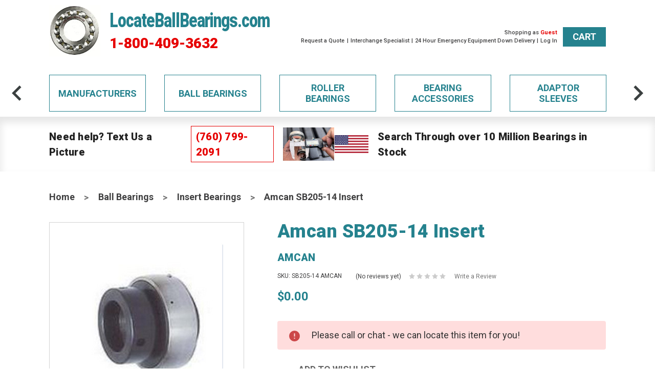

--- FILE ---
content_type: text/html; charset=UTF-8
request_url: https://www.locateballbearings.com/amcan-sb205-14-insert/
body_size: 28249
content:

<!DOCTYPE html>
<html class="no-js" lang="en">

<head>
  <title>Amcan SB205-14 Insert - Locate Ball Bearings</title>
  <meta property="product:price:amount" content="0" /><meta property="product:price:currency" content="USD" /><meta property="og:url" content="https://www.locateballbearings.com/amcan-sb205-14-insert/" /><meta property="og:site_name" content="Locate Ball Bearings" /><link rel='canonical' href='https://www.locateballbearings.com/amcan-sb205-14-insert/' /><meta name='platform' content='bigcommerce.stencil' /><meta property="og:type" content="product" />
<meta property="og:title" content="Amcan SB205-14 Insert" />
<meta property="og:description" content="From textile machinery to vehicles, there is always a need for bearings. Let us locate the ball bearings you need from qualified and trusted manufacturers!" />
<meta property="og:image" content="https://cdn11.bigcommerce.com/s-iq7rkrc32l/products/20611/images/81535/Insert__61578.1559428764.500.750.jpg?c=2" />
<meta property="og:availability" content="oos" />
<meta property="pinterest:richpins" content="enabled" />


  
  

  <link href="https://cdn11.bigcommerce.com/s-iq7rkrc32l/product_images/favicon.png?t=1518792606" rel="shortcut icon">
  <meta name="viewport" content="width=device-width, initial-scale=1">
  <link data-stencil-stylesheet href="https://cdn11.bigcommerce.com/s-iq7rkrc32l/stencil/0f1ad0b0-e259-013d-b1ce-5e73bbfd2938/e/fbef4700-90c8-013d-1363-2e5843f907e9/css/theme-cfb98ad0-e259-013d-194c-32b5b5934eeb.css" rel="stylesheet">
  <link href="https://fonts.googleapis.com/css?family=Roboto:400,900,500,600,700&display=swap" rel="stylesheet">
  <script src="https://cdn11.bigcommerce.com/s-iq7rkrc32l/stencil/0f1ad0b0-e259-013d-b1ce-5e73bbfd2938/e/fbef4700-90c8-013d-1363-2e5843f907e9/modernizr-custom.js"></script>

  <!-- Start Tracking Code for analytics_googleanalytics -->

<script async src="https://www.googletagmanager.com/gtag/js?id=UA-1295441-4"></script>
<script>
window.dataLayer = window.dataLayer || [];
function gtag(){dataLayer.push(arguments);}
gtag('js', new Date());

gtag('config', 'UA-1295441-4')

function trackEcommerce() {
    function gaAddTrans(orderID, store, total, tax, shipping, city, state, country) {
        ga('ecommerce:addTransaction', {
            id: orderID,
            affiliation: store,
            revenue: total,
            tax: tax,
            shipping: shipping,
            city: city,
            state: state,
            country: country
        });
    }

    function gaAddItems(orderID, sku, product, variation, price, qty) {
        ga('ecommerce:addItem', {
            id: orderID,
            sku: sku,
            name: product,
            category: variation,
            price: price,
            quantity: qty
        });
    }

    function gaTrackTrans() {
        ga('ecommerce:send');
    }

    function gtagAddTrans(orderID, store, total, tax, shipping, city, state, country) {
        this.transaction = {
            transaction_id: orderID,
            affiliation: store,
            value: total,
            tax: tax,
            shipping: shipping,
            items: []
        };
    }

    function gtagAddItem(orderID, sku, product, variation, price, qty) {
        this.transaction.items.push({
            id: sku,
            name: product,
            category: variation,
            price: price,
            quantity: qty
        });
    }

    function gtagTrackTrans() {
        gtag('event', 'purchase', this.transaction);        
        this.transaction = null;
    }

    if (typeof gtag === 'function') {
        this._addTrans = gtagAddTrans;
        this._addItem = gtagAddItem;
        this._trackTrans = gtagTrackTrans;
    } else if (typeof ga === 'function') {
        this._addTrans = gaAddTrans;
        this._addItem = gaAddItems;
        this._trackTrans = gaTrackTrans;
    }
}

var pageTracker = new trackEcommerce();

</script>

<script>(function(w,d,t,r,u){var f,n,i;w[u]=w[u]||[],f=function(){var o={ti:"13007077"};o.q=w[u],w[u]=new UET(o),w[u].push("pageLoad")},n=d.createElement(t),n.src=r,n.async=1,n.onload=n.onreadystatechange=function(){var s=this.readyState;s&&s!=="loaded"&&s!=="complete"||(f(),n.onload=n.onreadystatechange=null)},i=d.getElementsByTagName(t)[0],i.parentNode.insertBefore(n,i)})(window,document,"script","//bat.bing.com/bat.js","uetq");</script>

<!-- End Tracking Code for analytics_googleanalytics -->

<!-- Start Tracking Code for analytics_googleanalytics4 -->

<script data-cfasync="false" src="https://cdn11.bigcommerce.com/shared/js/google_analytics4_bodl_subscribers-358423becf5d870b8b603a81de597c10f6bc7699.js" integrity="sha256-gtOfJ3Avc1pEE/hx6SKj/96cca7JvfqllWA9FTQJyfI=" crossorigin="anonymous"></script>
<script data-cfasync="false">
  (function () {
    window.dataLayer = window.dataLayer || [];

    function gtag(){
        dataLayer.push(arguments);
    }

    function initGA4(event) {
         function setupGtag() {
            function configureGtag() {
                gtag('js', new Date());
                gtag('set', 'developer_id.dMjk3Nj', true);
                gtag('config', 'G-S90MB7ZLQD');
            }

            var script = document.createElement('script');

            script.src = 'https://www.googletagmanager.com/gtag/js?id=G-S90MB7ZLQD';
            script.async = true;
            script.onload = configureGtag;

            document.head.appendChild(script);
        }

        setupGtag();

        if (typeof subscribeOnBodlEvents === 'function') {
            subscribeOnBodlEvents('G-S90MB7ZLQD', false);
        }

        window.removeEventListener(event.type, initGA4);
    }

    

    var eventName = document.readyState === 'complete' ? 'consentScriptsLoaded' : 'DOMContentLoaded';
    window.addEventListener(eventName, initGA4, false);
  })()
</script>

<!-- End Tracking Code for analytics_googleanalytics4 -->

<!-- Start Tracking Code for analytics_siteverification -->

<meta name="google-site-verification" content="XdqHHW0H6smk53-v5TIqpW_787Kn-PQ8n6qaX6-vKXQ" />

<!-- End Tracking Code for analytics_siteverification -->


<script type="text/javascript" src="https://checkout-sdk.bigcommerce.com/v1/loader.js" defer ></script>
<script src="https://www.google.com/recaptcha/api.js" async defer></script>
<!-- begin olark code -->
<script type="text/javascript" async> ;(function(o,l,a,r,k,y){if(o.olark)return; r="script";y=l.createElement(r);r=l.getElementsByTagName(r)[0]; y.async=1;y.src="//"+a;r.parentNode.insertBefore(y,r); y=o.olark=function(){k.s.push(arguments);k.t.push(+new Date)}; y.extend=function(i,j){y("extend",i,j)}; y.identify=function(i){y("identify",k.i=i)}; y.configure=function(i,j){y("configure",i,j);k.c[i]=j}; k=y._={s:[],t:[+new Date],c:{},l:a}; })(window,document,"static.olark.com/jsclient/loader.js");
/* custom configuration goes here (www.olark.com/documentation) */
olark.identify('1263-437-10-4320');</script>
<!-- end olark code -->
<script type="text/javascript">
var BCData = {"product_attributes":{"sku":"SB205-14 AMCAN","upc":null,"mpn":"SB205-14","gtin":null,"weight":null,"base":true,"image":null,"price":{"without_tax":{"formatted":"$0.00","value":0,"currency":"USD"},"tax_label":"Sales Tax"},"stock":0,"instock":false,"stock_message":"Please call or chat - we can locate this item for you!","purchasable":true,"purchasing_message":"The selected product combination is currently unavailable.","call_for_price_message":null}};
</script>
<script>
    var olarkChecker = setInterval(function() {
        if (window.olark && window.trackMe) {
            clearInterval(olarkChecker);
            window.olark('api.chat.onBeginConversation', function() {
                window.trackMe('chatbot');
            });
            window.olark('api.chat.onReady', function() {
                var containerChecker = setInterval(function() {
                    var olarkContainer = document.getElementById('olark-container');
                    if (olarkContainer) {
                        var insecureLinks = olarkContainer.querySelectorAll('a[href^="http://"]');
                        if (insecureLinks.length) {
                            clearInterval(containerChecker);
                            insecureLinks.forEach(function(el) {
                                el.href = el.href.replace('http://', 'https://');
                            });
                        }
                    }
                }, 500);
            });
        }
    }, 1000);
</script>
 <script data-cfasync="false" src="https://microapps.bigcommerce.com/bodl-events/1.9.4/index.js" integrity="sha256-Y0tDj1qsyiKBRibKllwV0ZJ1aFlGYaHHGl/oUFoXJ7Y=" nonce="" crossorigin="anonymous"></script>
 <script data-cfasync="false" nonce="">

 (function() {
    function decodeBase64(base64) {
       const text = atob(base64);
       const length = text.length;
       const bytes = new Uint8Array(length);
       for (let i = 0; i < length; i++) {
          bytes[i] = text.charCodeAt(i);
       }
       const decoder = new TextDecoder();
       return decoder.decode(bytes);
    }
    window.bodl = JSON.parse(decodeBase64("[base64]"));
 })()

 </script>

<script nonce="">
(function () {
    var xmlHttp = new XMLHttpRequest();

    xmlHttp.open('POST', 'https://bes.gcp.data.bigcommerce.com/nobot');
    xmlHttp.setRequestHeader('Content-Type', 'application/json');
    xmlHttp.send('{"store_id":"999789958","timezone_offset":"-7.0","timestamp":"2026-01-18T18:32:44.98425400Z","visit_id":"c1265675-2b5d-4498-bdd3-2c8db189c1fe","channel_id":1}');
})();
</script>

  

  
  
  
  
  


  <meta name="description" content="From Textile machinery to vehicles, there is always a need for bearings. Let us locate the ball bearings you need from qualified and trusted manufacturers!">

  <!-- snippet location htmlhead -->

          <link rel="preload" as="image" href="https://cdn11.bigcommerce.com/s-iq7rkrc32l/images/stencil/500x659/products/20611/81535/Insert__61578.1559428764.jpg?c=2" />
  
</head>

<body class="page--product     product--20611

    not-logged-in
">
  <!-- snippet location header -->
  <div class="icons-svg-sprite"><svg xmlns="http://www.w3.org/2000/svg"><defs> <path id="stumbleupon-path-1" d="M0,0.0749333333 L31.9250667,0.0749333333 L31.9250667,31.984 L0,31.984"/> </defs><symbol viewBox="0 0 24 24" id="icon-add"><path d="M19 13h-6v6h-2v-6H5v-2h6V5h2v6h6v2z"/></symbol><symbol viewBox="0 0 36 36" id="icon-arrow-down"> <path d="M16.5 6v18.26l-8.38-8.38-2.12 2.12 12 12 12-12-2.12-2.12-8.38 8.38v-18.26h-3z"/> </symbol><symbol viewBox="0 0 1792 1792" id="icon-caret-right"><path d="M1152 896q0 26-19 45l-448 448q-19 19-45 19t-45-19-19-45v-896q0-26 19-45t45-19 45 19l448 448q19 19 19 45z"/></symbol><symbol viewBox="0 0 12 8" id="icon-chevron-down"><path d="M6 6.174l5.313-4.96.23-.214.457.427-.23.214-5.51 5.146L6.03 7 6 6.972 5.97 7l-.23-.214L.23 1.64 0 1.428.458 1l.23.214L6 6.174z" stroke-linecap="square" fill-rule="evenodd"/></symbol><symbol viewBox="0 0 24 24" id="icon-chevron-left"><path d="M15.41 7.41L14 6l-6 6 6 6 1.41-1.41L10.83 12z"/></symbol><symbol viewBox="0 0 24 24" id="icon-chevron-right"><path d="M10 6L8.59 7.41 13.17 12l-4.58 4.59L10 18l6-6z"/></symbol><symbol viewBox="0 0 24 24" id="icon-close"><path d="M19 6.41L17.59 5 12 10.59 6.41 5 5 6.41 10.59 12 5 17.59 6.41 19 12 13.41 17.59 19 19 17.59 13.41 12z"/></symbol><symbol viewBox="0 0 28 28" id="icon-envelope"> <path d="M0 23.5v-12.406q0.688 0.766 1.578 1.359 5.656 3.844 7.766 5.391 0.891 0.656 1.445 1.023t1.477 0.75 1.719 0.383h0.031q0.797 0 1.719-0.383t1.477-0.75 1.445-1.023q2.656-1.922 7.781-5.391 0.891-0.609 1.563-1.359v12.406q0 1.031-0.734 1.766t-1.766 0.734h-23q-1.031 0-1.766-0.734t-0.734-1.766zM0 6.844q0-1.219 0.648-2.031t1.852-0.812h23q1.016 0 1.758 0.734t0.742 1.766q0 1.234-0.766 2.359t-1.906 1.922q-5.875 4.078-7.313 5.078-0.156 0.109-0.664 0.477t-0.844 0.594-0.812 0.508-0.898 0.422-0.781 0.141h-0.031q-0.359 0-0.781-0.141t-0.898-0.422-0.812-0.508-0.844-0.594-0.664-0.477q-1.422-1-4.094-2.852t-3.203-2.227q-0.969-0.656-1.828-1.805t-0.859-2.133z"/> </symbol><symbol viewBox="0 0 1792 1792" id="icon-facebook-square"><path d="M1376 128q119 0 203.5 84.5t84.5 203.5v960q0 119-84.5 203.5t-203.5 84.5h-188v-595h199l30-232h-229v-148q0-56 23.5-84t91.5-28l122-1v-207q-63-9-178-9-136 0-217.5 80t-81.5 226v171h-200v232h200v595h-532q-119 0-203.5-84.5t-84.5-203.5v-960q0-119 84.5-203.5t203.5-84.5h960z"/></symbol><symbol viewBox="0 0 32 32" id="icon-facebook"> <path d="M2.428 0.41c-0.936 0-1.695 0.753-1.695 1.682v27.112c0 0.929 0.759 1.682 1.695 1.682h14.709v-11.802h-4.002v-4.599h4.002v-3.392c0-3.936 2.423-6.080 5.961-6.080 1.695 0 3.152 0.125 3.576 0.181v4.114l-2.454 0.001c-1.924 0-2.297 0.907-2.297 2.239v2.937h4.59l-0.598 4.599h-3.992v11.802h7.826c0.936 0 1.695-0.753 1.695-1.682v-27.112c0-0.929-0.759-1.682-1.695-1.682h-27.321z"/> </symbol><symbol viewBox="0 0 1792 1792" id="icon-google-plus-square"><path d="M1045 905q0-26-6-64h-362v132h217q-3 24-16.5 50t-37.5 53-66.5 44.5-96.5 17.5q-99 0-169-71t-70-171 70-171 169-71q92 0 153 59l104-101q-108-100-257-100-160 0-272 112.5t-112 271.5 112 271.5 272 112.5q165 0 266.5-105t101.5-270zm345 46h109v-110h-109v-110h-110v110h-110v110h110v110h110v-110zm274-535v960q0 119-84.5 203.5t-203.5 84.5h-960q-119 0-203.5-84.5t-84.5-203.5v-960q0-119 84.5-203.5t203.5-84.5h960q119 0 203.5 84.5t84.5 203.5z"/></symbol><symbol viewBox="0 0 20 28" id="icon-google"> <path d="M1.734 21.156q0-1.266 0.695-2.344t1.852-1.797q2.047-1.281 6.312-1.563-0.5-0.641-0.742-1.148t-0.242-1.148q0-0.625 0.328-1.328-0.719 0.063-1.062 0.063-2.312 0-3.898-1.508t-1.586-3.82q0-1.281 0.562-2.484t1.547-2.047q1.188-1.031 2.844-1.531t3.406-0.5h6.516l-2.141 1.375h-2.063q1.172 0.984 1.766 2.078t0.594 2.5q0 1.125-0.383 2.023t-0.93 1.453-1.086 1.016-0.922 0.961-0.383 1.031q0 0.562 0.5 1.102t1.203 1.062 1.414 1.148 1.211 1.625 0.5 2.219q0 1.422-0.766 2.703-1.109 1.906-3.273 2.805t-4.664 0.898q-2.063 0-3.852-0.648t-2.695-2.148q-0.562-0.922-0.562-2.047zM4.641 20.438q0 0.875 0.367 1.594t0.953 1.18 1.359 0.781 1.563 0.453 1.586 0.133q0.906 0 1.742-0.203t1.547-0.609 1.141-1.141 0.43-1.703q0-0.391-0.109-0.766t-0.227-0.656-0.422-0.648-0.461-0.547-0.602-0.539-0.57-0.453-0.648-0.469-0.57-0.406q-0.25-0.031-0.766-0.031-0.828 0-1.633 0.109t-1.672 0.391-1.516 0.719-1.070 1.164-0.422 1.648zM6.297 4.906q0 0.719 0.156 1.523t0.492 1.609 0.812 1.445 1.172 1.047 1.508 0.406q0.578 0 1.211-0.258t1.023-0.68q0.828-0.875 0.828-2.484 0-0.922-0.266-1.961t-0.75-2.016-1.313-1.617-1.828-0.641q-0.656 0-1.289 0.305t-1.039 0.82q-0.719 0.922-0.719 2.5z"/> </symbol><symbol viewBox="0 0 32 32" id="icon-instagram"> <path d="M25.522709,13.5369502 C25.7256898,14.3248434 25.8455558,15.1480745 25.8455558,15.9992932 C25.8455558,21.4379334 21.4376507,25.8455558 15.9998586,25.8455558 C10.5623493,25.8455558 6.15416148,21.4379334 6.15416148,15.9992932 C6.15416148,15.1480745 6.27459295,14.3248434 6.4775737,13.5369502 L3.6915357,13.5369502 L3.6915357,27.0764447 C3.6915357,27.7552145 4.24280653,28.3062027 4.92355534,28.3062027 L27.0764447,28.3062027 C27.7571935,28.3062027 28.3084643,27.7552145 28.3084643,27.0764447 L28.3084643,13.5369502 L25.522709,13.5369502 Z M27.0764447,3.6915357 L23.384909,3.6915357 C22.7050083,3.6915357 22.1543028,4.24280653 22.1543028,4.92214183 L22.1543028,8.61509104 C22.1543028,9.29442633 22.7050083,9.84569717 23.384909,9.84569717 L27.0764447,9.84569717 C27.7571935,9.84569717 28.3084643,9.29442633 28.3084643,8.61509104 L28.3084643,4.92214183 C28.3084643,4.24280653 27.7571935,3.6915357 27.0764447,3.6915357 Z M9.84597988,15.9992932 C9.84597988,19.3976659 12.6009206,22.1537374 15.9998586,22.1537374 C19.3987967,22.1537374 22.1543028,19.3976659 22.1543028,15.9992932 C22.1543028,12.6003551 19.3987967,9.84569717 15.9998586,9.84569717 C12.6009206,9.84569717 9.84597988,12.6003551 9.84597988,15.9992932 Z M3.6915357,31.9997173 C1.65296441,31.9997173 0,30.3461875 0,28.3062027 L0,3.6915357 C0,1.6526817 1.65296441,0 3.6915357,0 L28.3084643,0 C30.3473183,0 32,1.6526817 32,3.6915357 L32,28.3062027 C32,30.3461875 30.3473183,31.9997173 28.3084643,31.9997173 L3.6915357,31.9997173 Z" id="instagram-Imported-Layers" sketch:type="MSShapeGroup"/> </symbol><symbol viewBox="0 0 24 24" id="icon-keyboard-arrow-down"><path d="M7.41 7.84L12 12.42l4.59-4.58L18 9.25l-6 6-6-6z"/></symbol><symbol viewBox="0 0 24 24" id="icon-keyboard-arrow-up"><path d="M7.41 15.41L12 10.83l4.59 4.58L18 14l-6-6-6 6z"/></symbol><symbol viewBox="0 0 32 32" id="icon-linkedin"> <path d="M27.2684444,27.2675556 L22.5226667,27.2675556 L22.5226667,19.8408889 C22.5226667,18.0702222 22.4924444,15.792 20.0568889,15.792 C17.5866667,15.792 17.2097778,17.7217778 17.2097778,19.7146667 L17.2097778,27.2675556 L12.4693333,27.2675556 L12.4693333,11.9964444 L17.0186667,11.9964444 L17.0186667,14.0844444 L17.0844444,14.0844444 C17.7173333,12.8835556 19.2657778,11.6177778 21.5742222,11.6177778 C26.3804444,11.6177778 27.2684444,14.7795556 27.2684444,18.8924444 L27.2684444,27.2675556 L27.2684444,27.2675556 Z M7.11822222,9.91022222 C5.59377778,9.91022222 4.36444444,8.67733333 4.36444444,7.15733333 C4.36444444,5.63822222 5.59377778,4.40533333 7.11822222,4.40533333 C8.63644444,4.40533333 9.86844444,5.63822222 9.86844444,7.15733333 C9.86844444,8.67733333 8.63644444,9.91022222 7.11822222,9.91022222 L7.11822222,9.91022222 Z M4.74133333,11.9964444 L9.49244444,11.9964444 L9.49244444,27.2675556 L4.74133333,27.2675556 L4.74133333,11.9964444 Z M29.632,0 L2.36,0 C1.05777778,0 0,1.03288889 0,2.30755556 L0,29.6906667 C0,30.9653333 1.05777778,32 2.36,32 L29.632,32 C30.9368889,32 31.9991111,30.9653333 31.9991111,29.6906667 L31.9991111,2.30755556 C31.9991111,1.03288889 30.9368889,0 29.632,0 L29.632,0 Z" id="linkedin-Fill-4"/> </symbol><symbol viewBox="0 0 70 32" id="icon-logo-american-express"> <path d="M69.102 17.219l0.399 9.094c-0.688 0.313-3.285 1.688-4.26 1.688h-4.788v-0.656c-0.546 0.438-1.549 0.656-2.467 0.656h-15.053v-2.466c0-0.344-0.057-0.344-0.345-0.344h-0.257v2.81h-4.961v-2.924c-0.832 0.402-1.749 0.402-2.581 0.402h-0.544v2.523h-6.050l-1.434-1.656-1.577 1.656h-9.72v-10.781h9.892l1.405 1.663 1.548-1.663h6.652c0.775 0 2.037 0.115 2.581 0.66v-0.66h5.936c0.602 0 1.749 0.115 2.523 0.66v-0.66h8.946v0.66c0.516-0.43 1.433-0.66 2.265-0.66h4.988v0.66c0.546-0.372 1.32-0.66 2.323-0.66h4.578zM34.905 23.871c1.577 0 3.183-0.43 3.183-2.581 0-2.093-1.635-2.523-3.069-2.523h-5.878l-2.38 2.523-2.236-2.523h-7.427v7.67h7.312l2.351-2.509 2.266 2.509h3.556v-2.566h2.322zM46.001 23.556c-0.172-0.23-0.487-0.516-0.946-0.66 0.516-0.172 1.318-0.832 1.318-2.036 0-0.889-0.315-1.377-0.917-1.721-0.602-0.315-1.319-0.372-2.266-0.372h-4.215v7.67h1.864v-2.796h1.978c0.66 0 1.032 0.058 1.319 0.344 0.316 0.373 0.316 1.032 0.316 1.548v0.903h1.836v-1.477c0-0.688-0.058-1.032-0.288-1.405zM53.571 20.373v-1.605h-6.136v7.67h6.136v-1.563h-4.33v-1.549h4.244v-1.548h-4.244v-1.405h4.33zM58.245 26.438c1.864 0 2.926-0.759 2.926-2.393 0-0.774-0.23-1.262-0.545-1.664-0.459-0.372-1.119-0.602-2.151-0.602h-1.004c-0.258 0-0.487-0.057-0.717-0.115-0.201-0.086-0.373-0.258-0.373-0.545 0-0.258 0.058-0.43 0.287-0.602 0.143-0.115 0.373-0.115 0.717-0.115h3.383v-1.634h-3.671c-1.978 0-2.638 1.204-2.638 2.294 0 2.438 2.151 2.322 3.842 2.38 0.344 0 0.544 0.058 0.66 0.173 0.115 0.086 0.23 0.315 0.23 0.544 0 0.201-0.115 0.373-0.23 0.488-0.173 0.115-0.373 0.172-0.717 0.172h-3.555v1.62h3.555zM65.442 26.439c1.864 0 2.924-0.76 2.924-2.394 0-0.774-0.229-1.262-0.544-1.664-0.459-0.372-1.119-0.602-2.151-0.602h-1.003c-0.258 0-0.488-0.057-0.718-0.115-0.201-0.086-0.373-0.258-0.373-0.545 0-0.258 0.115-0.43 0.287-0.602 0.144-0.115 0.373-0.115 0.717-0.115h3.383v-1.634h-3.671c-1.921 0-2.638 1.204-2.638 2.294 0 2.438 2.151 2.322 3.842 2.38 0.344 0 0.544 0.058 0.66 0.174 0.115 0.086 0.229 0.315 0.229 0.544 0 0.201-0.114 0.373-0.229 0.488s-0.373 0.172-0.717 0.172h-3.556v1.62h3.556zM43.966 20.518c0.23 0.115 0.373 0.344 0.373 0.659 0 0.344-0.143 0.602-0.373 0.774-0.287 0.115-0.545 0.115-0.889 0.115l-2.237 0.058v-1.749h2.237c0.344 0 0.659 0 0.889 0.143zM36.108 8.646c-0.287 0.172-0.544 0.172-0.918 0.172h-2.265v-1.692h2.265c0.316 0 0.688 0 0.918 0.114 0.23 0.144 0.344 0.374 0.344 0.718 0 0.315-0.114 0.602-0.344 0.689zM50.789 6.839l1.262 3.039h-2.523zM30.775 25.792l-2.838-3.183 2.838-3.011v6.193zM35.019 20.373c0.66 0 1.090 0.258 1.090 0.918s-0.43 1.032-1.090 1.032h-2.437v-1.95h2.437zM5.773 9.878l1.291-3.039 1.262 3.039h-2.552zM18.905 20.372l4.616 0 2.036 2.237-2.093 2.265h-4.559v-1.549h4.071v-1.548h-4.071v-1.405zM19.077 13.376l-0.545 1.377h-3.24l-0.546-1.319v1.319h-6.222l-0.66-1.749h-1.577l-0.717 1.749h-5.572l2.389-5.649 2.237-5.104h4.789l0.659 1.262v-1.262h5.591l1.262 2.724 1.233-2.724h17.835c0.832 0 1.548 0.143 2.093 0.602v-0.602h4.903v0.602c0.803-0.459 1.864-0.602 3.068-0.602h7.082l0.66 1.262v-1.262h5.218l0.775 1.262v-1.262h5.103v10.753h-5.161l-1.003-1.635v1.635h-6.423l-0.717-1.749h-1.577l-0.717 1.749h-3.355c-1.318 0-2.294-0.316-2.954-0.659v0.659h-7.971v-2.466c0-0.344-0.057-0.402-0.286-0.402h-0.258v2.867h-15.398v-1.377zM43.363 6.409c-0.832 0.831-0.975 1.864-1.004 3.011 0 1.377 0.344 2.266 0.947 2.925 0.659 0.66 1.806 0.86 2.695 0.86h2.151l0.716-1.692h3.843l0.717 1.692h3.727v-5.763l3.47 5.763h2.638v-7.684h-1.892v5.333l-3.24-5.333h-2.839v7.254l-3.096-7.254h-2.724l-2.638 6.050h-0.832c-0.487 0-1.003-0.115-1.262-0.373-0.344-0.402-0.488-1.004-0.488-1.836 0-0.803 0.144-1.405 0.488-1.748 0.373-0.316 0.774-0.431 1.434-0.431h1.749v-1.663h-1.749c-1.262 0-2.265 0.286-2.81 0.889zM39.579 5.52v7.684h1.863v-7.684h-1.863zM31.12 5.52l-0 7.685h1.806v-2.781h1.979c0.66 0 1.090 0.057 1.376 0.315 0.316 0.401 0.258 1.061 0.258 1.491v0.975h1.892v-1.519c0-0.66-0.057-1.004-0.344-1.377-0.172-0.229-0.487-0.488-0.889-0.659 0.516-0.23 1.319-0.832 1.319-2.036 0-0.889-0.373-1.377-0.976-1.75-0.602-0.344-1.262-0.344-2.208-0.344h-4.215zM23.636 5.521v7.685h6.165v-1.577h-4.301v-1.549h4.244v-1.577h-4.244v-1.377h4.301v-1.606h-6.165zM16.124 13.205h1.577l2.695-6.021v6.021h1.864v-7.684h-3.011l-2.265 5.219-2.409-5.219h-2.953v7.254l-3.154-7.254h-2.724l-3.297 7.684h1.978l0.688-1.692h3.871l0.688 1.692h3.756v-6.021z"/> </symbol><symbol viewBox="0 0 95 32" id="icon-logo-discover"> <path d="M50.431 8.059c4.546 0 8.092 3.49 8.092 7.936 0 4.471-3.571 7.961-8.093 7.961-4.638 0-8.115-3.444-8.115-8.051 0-4.334 3.635-7.845 8.115-7.845zM4.362 8.345c4.811 0 8.168 3.133 8.168 7.64 0 2.247-1.028 4.422-2.761 5.864-1.461 1.214-3.126 1.761-5.429 1.761h-4.339v-15.265h4.362zM7.832 19.81c1.027-0.912 1.639-2.379 1.639-3.847 0-1.464-0.612-2.882-1.639-3.798-0.984-0.892-2.146-1.235-4.065-1.235h-0.797v10.096h0.797c1.919 0 3.127-0.367 4.065-1.216zM13.9 23.611v-15.265h2.965v15.265h-2.965zM24.123 14.201c3.378 1.238 4.379 2.338 4.379 4.764 0 2.952-2.166 5.015-5.247 5.015-2.261 0-3.904-0.896-5.271-2.907l1.914-1.856c0.685 1.328 1.825 2.036 3.24 2.036 1.325 0 2.308-0.915 2.308-2.152 0-0.641-0.298-1.189-0.891-1.578-0.297-0.187-0.889-0.46-2.054-0.87-2.784-1.010-3.742-2.085-3.742-4.192 0-2.493 2.055-4.371 4.745-4.371 1.667 0 3.196 0.571 4.473 1.696l-1.549 2.033c-0.778-0.867-1.508-1.233-2.398-1.233-1.28 0-2.213 0.732-2.213 1.694 0 0.821 0.525 1.258 2.307 1.921zM29.438 15.986c0-4.436 3.605-7.985 8.101-7.985 1.278 0 2.352 0.273 3.653 0.935v3.504c-1.233-1.213-2.308-1.717-3.72-1.717-2.787 0-4.976 2.313-4.976 5.241 0 3.092 2.123 5.267 5.112 5.267 1.347 0 2.397-0.48 3.585-1.671v3.504c-1.347 0.638-2.443 0.892-3.72 0.892-4.519 0-8.034-3.478-8.034-7.97zM65.239 18.601l4.11-10.254h3.216l-6.573 15.655h-1.596l-6.46-15.655h3.24zM73.914 23.612v-15.265h8.418v2.585h-5.453v3.388h5.244v2.585h-5.244v4.123h5.453v2.584h-8.418zM94.081 12.852c0 2.336-1.23 3.87-3.469 4.329l4.794 6.43h-3.651l-4.105-6.135h-0.388v6.135h-2.969v-15.265h4.404c3.425 0 5.384 1.645 5.384 4.506zM88.125 15.372c1.9 0 2.903-0.827 2.903-2.359 0-1.486-1.004-2.266-2.856-2.266h-0.911v4.626h0.863z"/> </symbol><symbol viewBox="0 0 54 32" id="icon-logo-mastercard"> <path d="M48.366 15.193c0.6 0 0.9 0.437 0.9 1.282 0 1.281-0.546 2.209-1.337 2.209-0.6 0-0.9-0.436-0.9-1.31 0-1.281 0.573-2.182 1.337-2.182zM38.276 18.275c0-0.655 0.491-1.009 1.472-1.009 0.109 0 0.191 0.027 0.382 0.027-0.027 0.982-0.545 1.636-1.227 1.636-0.382 0-0.628-0.245-0.628-0.655zM26.278 15.848c0 0.082-0 0.192-0 0.327h-1.909c0.164-0.763 0.545-1.173 1.091-1.173 0.518 0 0.818 0.3 0.818 0.845zM38.060 0.002c8.838 0 16.003 7.165 16.003 16.002s-7.165 15.999-16.003 15.999c-3.834 0-7.324-1.344-10.080-3.594 2.102-2.031 3.707-4.567 4.568-7.44h-1.33c-0.833 2.553-2.297 4.807-4.199 6.627-1.892-1.816-3.342-4.078-4.172-6.62h-1.33c0.858 2.856 2.435 5.401 4.521 7.432-2.749 2.219-6.223 3.594-10.036 3.594-8.837 0-16.002-7.163-16.002-15.999s7.164-16.001 16.002-16.001c3.814 0 7.287 1.377 10.036 3.603-2.087 2.023-3.664 4.568-4.521 7.424h1.33c0.83-2.542 2.28-4.804 4.172-6.607 1.903 1.808 3.367 4.060 4.199 6.614h1.33c-0.861-2.872-2.466-5.413-4.568-7.443 2.757-2.249 6.246-3.592 10.080-3.592zM7.217 20.213h1.691l1.336-8.044h-2.672l-1.637 4.99-0.082-4.99h-2.454l-1.336 8.044h1.582l1.037-6.135 0.136 6.135h1.173l2.209-6.189zM14.47 19.477l0.054-0.408 0.382-2.318c0.109-0.736 0.136-0.982 0.136-1.309 0-1.254-0.791-1.909-2.263-1.909-0.627 0-1.2 0.082-2.045 0.327l-0.246 1.473 0.163-0.028 0.246-0.081c0.382-0.109 0.928-0.164 1.418-0.164 0.79 0 1.091 0.164 1.091 0.6 0 0.109 0 0.191-0.055 0.409-0.273-0.027-0.518-0.054-0.709-0.054-1.909 0-2.999 0.927-2.999 2.536 0 1.064 0.627 1.773 1.554 1.773 0.791 0 1.364-0.246 1.8-0.791l-0.027 0.682h1.418l0.027-0.164 0.027-0.246zM17.988 16.314c-0.736-0.327-0.819-0.409-0.819-0.709 0-0.355 0.3-0.519 0.845-0.519 0.328 0 0.791 0.028 1.227 0.082l0.246-1.5c-0.436-0.082-1.118-0.137-1.5-0.137-1.909 0-2.59 1.009-2.563 2.208 0 0.818 0.382 1.391 1.282 1.828 0.709 0.327 0.818 0.436 0.818 0.709 0 0.409-0.3 0.6-0.982 0.6-0.518 0-0.982-0.082-1.527-0.245l-0.246 1.5 0.082 0.027 0.3 0.054c0.109 0.027 0.246 0.055 0.464 0.055 0.382 0.054 0.709 0.054 0.928 0.054 1.8 0 2.645-0.682 2.645-2.181 0-0.9-0.354-1.418-1.2-1.828zM21.75 18.741c-0.409 0-0.573-0.136-0.573-0.464 0-0.082 0-0.164 0.027-0.273l0.463-2.726h0.873l0.218-1.609h-0.873l0.191-0.982h-1.691l-0.737 4.472-0.082 0.518-0.109 0.654c-0.027 0.191-0.055 0.409-0.055 0.573 0 0.954 0.491 1.445 1.364 1.445 0.382 0 0.764-0.055 1.227-0.218l0.218-1.445c-0.109 0.054-0.273 0.054-0.464 0.054zM25.732 18.851c-0.982 0-1.5-0.381-1.5-1.145 0-0.055 0-0.109 0.027-0.191h3.382c0.163-0.682 0.218-1.145 0.218-1.636 0-1.446-0.9-2.373-2.318-2.373-1.718 0-2.973 1.663-2.973 3.899 0 1.936 0.982 2.945 2.89 2.945 0.628 0 1.173-0.082 1.773-0.273l0.273-1.636c-0.6 0.3-1.145 0.409-1.773 0.409zM31.158 15.524h0.109c0.164-0.79 0.382-1.363 0.655-1.881l-0.055-0.027h-0.164c-0.573 0-0.9 0.273-1.418 1.064l0.164-1.009h-1.554l-1.064 6.544h1.718c0.627-4.008 0.791-4.69 1.609-4.69zM36.122 20.133l0.3-1.827c-0.545 0.273-1.036 0.409-1.445 0.409-1.009 0-1.609-0.737-1.609-1.963 0-1.773 0.9-3.027 2.182-3.027 0.491 0 0.928 0.136 1.528 0.436l0.3-1.745c-0.163-0.054-0.218-0.082-0.436-0.163l-0.682-0.164c-0.218-0.054-0.491-0.082-0.791-0.082-2.263 0-3.845 2.018-3.845 4.88 0 2.155 1.146 3.491 3 3.491 0.463 0 0.872-0.082 1.5-0.246zM41.521 19.069l0.355-2.318c0.136-0.736 0.136-0.982 0.136-1.309 0-1.254-0.763-1.909-2.236-1.909-0.627 0-1.2 0.082-2.045 0.327l-0.246 1.473 0.164-0.028 0.218-0.081c0.382-0.109 0.955-0.164 1.446-0.164 0.791 0 1.091 0.164 1.091 0.6 0 0.109-0.027 0.191-0.082 0.409-0.246-0.027-0.491-0.054-0.682-0.054-1.909 0-3 0.927-3 2.536 0 1.064 0.627 1.773 1.555 1.773 0.791 0 1.363-0.246 1.8-0.791l-0.028 0.682h1.418v-0.164l0.027-0.246 0.054-0.327zM43.648 20.214c0.627-4.008 0.791-4.69 1.608-4.69h0.109c0.164-0.79 0.382-1.363 0.655-1.881l-0.055-0.027h-0.164c-0.572 0-0.9 0.273-1.418 1.064l0.164-1.009h-1.554l-1.037 6.544h1.691zM48.829 20.214l1.608 0 1.309-8.044h-1.691l-0.382 2.291c-0.464-0.6-0.955-0.9-1.637-0.9-1.5 0-2.782 1.854-2.782 4.035 0 1.636 0.818 2.7 2.073 2.7 0.627 0 1.118-0.218 1.582-0.709zM11.306 18.279c0-0.655 0.492-1.009 1.447-1.009 0.136 0 0.218 0.027 0.382 0.027-0.027 0.982-0.518 1.636-1.228 1.636-0.382 0-0.6-0.245-0.6-0.655z"/> </symbol><symbol viewBox="0 0 57 32" id="icon-logo-paypal"> <path d="M47.11 10.477c2.211-0.037 4.633 0.618 4.072 3.276l-1.369 6.263h-3.159l0.211-0.947c-1.72 1.712-6.038 1.821-5.335-2.111 0.491-2.294 2.878-3.023 6.423-3.023 0.246-1.020-0.457-1.274-1.65-1.238s-2.633 0.437-3.089 0.655l0.281-2.293c0.913-0.182 2.106-0.583 3.615-0.583zM47.32 16.885c0.069-0.291 0.106-0.547 0.176-0.838h-0.773c-0.596 0-1.579 0.146-1.931 0.765-0.456 0.728 0.177 1.348 0.878 1.311 0.807-0.037 1.474-0.401 1.65-1.238zM53.883 8h3.242l-2.646 12.016h-3.209zM39.142 8.037c1.689 0 3.729 1.274 3.131 4.077-0.528 2.476-2.498 3.933-4.89 3.933h-2.428l-0.879 3.969h-3.412l2.603-11.979h5.874zM39.037 12.114c0.211-0.911-0.317-1.638-1.197-1.638h-1.689l-0.704 3.277h1.583c0.88 0 1.795-0.728 2.006-1.638zM16.346 10.476c2.184-0.037 4.611 0.618 4.056 3.276l-1.352 6.262h-3.155l0.208-0.947c-1.664 1.712-5.929 1.821-5.235-2.111 0.486-2.294 2.844-3.023 6.345-3.023 0.208-1.020-0.485-1.274-1.664-1.238s-2.601 0.437-3.017 0.655l0.277-2.293c0.867-0.182 2.046-0.583 3.537-0.583zM16.589 16.885c0.035-0.291 0.104-0.547 0.173-0.838h-0.797c-0.555 0-1.525 0.146-1.872 0.765-0.451 0.728 0.138 1.348 0.832 1.311 0.797-0.037 1.491-0.401 1.664-1.238zM28.528 10.648l3.255-0-7.496 13.351h-3.528l2.306-3.925-1.289-9.426h3.156l0.508 5.579zM8.499 8.036c1.728 0 3.738 1.274 3.139 4.077-0.529 2.476-2.504 3.933-4.867 3.933h-2.468l-0.847 3.969h-3.456l2.609-11.979h5.89zM8.393 12.114c0.247-0.911-0.317-1.638-1.164-1.638h-1.693l-0.741 3.277h1.623c0.882 0 1.763-0.728 1.975-1.638z"/> </symbol><symbol viewBox="0 0 26 26" id="icon-logo-small"><path d="M17.647 12.125h-3.323c-.11 0-.197.087-.197.194v2.327c0 .107.087.193.197.193h3.323c.95 0 1.542-.524 1.542-1.357 0-.795-.594-1.358-1.543-1.358zm-2.62-2.423h3.233c2.51 0 3.988 1.57 3.988 3.296 0 1.35-.915 2.345-1.885 2.78-.155.07-.15.283.01.346 1.128.443 1.94 1.623 1.94 3 0 1.96-1.305 3.512-3.837 3.512h-6.96c-.11 0-.197-.087-.197-.194v-9.03L.237 24.49c-.51.508-.148 1.378.57 1.378h24.254c.446 0 .808-.362.808-.808V.81c0-.72-.87-1.08-1.38-.572L15.03 9.702zm-.703 7.562c-.11 0-.197.087-.197.194v2.56c0 .106.087.193.197.193h3.44c1.05 0 1.682-.542 1.682-1.472 0-.815-.593-1.474-1.68-1.474h-3.442z" fill="#FFF" fill-rule="evenodd"/></symbol><symbol viewBox="0 0 49 32" id="icon-logo-visa"> <path d="M14.059 10.283l4.24-0-6.302 15.472-4.236 0.003-3.259-12.329c2.318 0.952 4.379 3.022 5.219 5.275l0.42 2.148zM17.416 25.771l2.503-15.501h4.001l-2.503 15.501h-4.002zM31.992 16.494c2.31 1.106 3.375 2.444 3.362 4.211-0.032 3.217-2.765 5.295-6.97 5.295-1.796-0.020-3.526-0.394-4.459-0.826l0.56-3.469 0.515 0.246c1.316 0.579 2.167 0.814 3.769 0.814 1.151 0 2.385-0.476 2.396-1.514 0.007-0.679-0.517-1.165-2.077-1.924-1.518-0.74-3.53-1.983-3.505-4.211 0.024-3.012 2.809-5.116 6.765-5.116 1.55 0 2.795 0.339 3.586 0.651l-0.542 3.36-0.359-0.178c-0.74-0.314-1.687-0.617-2.995-0.595-1.568 0-2.293 0.689-2.293 1.333-0.010 0.728 0.848 1.204 2.246 1.923zM46.199 10.285l3.239 15.49h-3.714s-0.368-1.782-0.488-2.322c-0.583 0-4.667-0.008-5.125-0.008-0.156 0.42-0.841 2.331-0.841 2.331h-4.205l5.944-14.205c0.419-1.011 1.138-1.285 2.097-1.285h3.093zM41.263 20.274c0.781 0 2.698 0 3.322 0-0.159-0.775-0.927-4.474-0.927-4.474l-0.27-1.337c-0.202 0.581-0.554 1.52-0.531 1.479 0 0-1.262 3.441-1.594 4.332zM9.723 18.702c-1.648-4.573-5.284-6.991-9.723-8.109l0.053-0.322h6.453c0.87 0.034 1.573 0.326 1.815 1.308z"/> </symbol><symbol viewBox="0 0 34 32" id="icon-pinterest"> <path d="M1.356 15.647c0 6.24 3.781 11.6 9.192 13.957-0.043-1.064-0.008-2.341 0.267-3.499 0.295-1.237 1.976-8.303 1.976-8.303s-0.491-0.973-0.491-2.411c0-2.258 1.319-3.945 2.962-3.945 1.397 0 2.071 1.041 2.071 2.288 0 1.393-0.895 3.477-1.356 5.408-0.385 1.616 0.817 2.935 2.424 2.935 2.909 0 4.869-3.708 4.869-8.101 0-3.34-2.267-5.839-6.39-5.839-4.658 0-7.56 3.447-7.56 7.297 0 1.328 0.394 2.264 1.012 2.989 0.284 0.333 0.324 0.467 0.221 0.849-0.074 0.28-0.243 0.955-0.313 1.223-0.102 0.386-0.417 0.524-0.769 0.381-2.145-0.869-3.145-3.201-3.145-5.822 0-4.329 3.679-9.519 10.975-9.519 5.863 0 9.721 4.21 9.721 8.729 0 5.978-3.349 10.443-8.285 10.443-1.658 0-3.217-0.889-3.751-1.899 0 0-0.892 3.511-1.080 4.189-0.325 1.175-0.963 2.349-1.546 3.264 1.381 0.405 2.84 0.625 4.352 0.625 8.48 0 15.355-6.822 15.355-15.238s-6.876-15.238-15.355-15.238c-8.48 0-15.356 6.822-15.356 15.238z"/> </symbol><symbol viewBox="0 0 26 28" id="icon-print"> <path d="M0 21.5v-6.5q0-1.234 0.883-2.117t2.117-0.883h1v-8.5q0-0.625 0.438-1.062t1.062-0.438h10.5q0.625 0 1.375 0.313t1.188 0.75l2.375 2.375q0.438 0.438 0.75 1.188t0.313 1.375v4h1q1.234 0 2.117 0.883t0.883 2.117v6.5q0 0.203-0.148 0.352t-0.352 0.148h-3.5v2.5q0 0.625-0.438 1.062t-1.062 0.438h-15q-0.625 0-1.062-0.438t-0.438-1.062v-2.5h-3.5q-0.203 0-0.352-0.148t-0.148-0.352zM6 24h14v-4h-14v4zM6 14h14v-6h-2.5q-0.625 0-1.062-0.438t-0.438-1.062v-2.5h-10v10zM22 15q0 0.406 0.297 0.703t0.703 0.297 0.703-0.297 0.297-0.703-0.297-0.703-0.703-0.297-0.703 0.297-0.297 0.703z"/> </symbol><symbol viewBox="0 0 24 24" id="icon-remove"><path d="M19 13H5v-2h14v2z"/></symbol><symbol viewBox="0 0 32 32" id="icon-rss"> <path d="M-0.465347858,2.01048219 C-0.465347858,2.01048219 28.7009958,0.574406533 31,31.3201126 L25.1092027,31.3201126 C25.1092027,31.3201126 26.2597741,8.90749482 -0.465347858,6.89506416 L-0.465347858,2.01048219 L-0.465347858,2.01048219 Z M-0.465347858,12.2127144 C-0.465347858,12.2127144 16.6328276,11.6363594 19.9369779,31.3201126 L14.0472499,31.3201126 C14.0472499,31.3201126 13.3297467,19.6839434 -0.465347858,17.0940884 L-0.465347858,12.2127144 L-0.465347858,12.2127144 Z M2.73614917,25.0304648 C4.79776783,25.0304648 6.47229834,26.7007181 6.47229834,28.766614 C6.47229834,30.8282326 4.79776783,32.5016938 2.73614917,32.5016938 C0.6723919,32.5016938 -1,30.8293019 -1,28.766614 C-1,26.7017874 0.6723919,25.0304648 2.73614917,25.0304648 Z" id="rss-Shape"/> </symbol><symbol viewBox="0 0 512 512" id="icon-search"><path d="M508.5 468.9L387.1 347.5c-2.3-2.3-5.3-3.5-8.5-3.5h-13.2c31.5-36.5 50.6-84 50.6-136C416 93.1 322.9 0 208 0S0 93.1 0 208s93.1 208 208 208c52 0 99.5-19.1 136-50.6v13.2c0 3.2 1.3 6.2 3.5 8.5l121.4 121.4c4.7 4.7 12.3 4.7 17 0l22.6-22.6c4.7-4.7 4.7-12.3 0-17zM208 368c-88.4 0-160-71.6-160-160S119.6 48 208 48s160 71.6 160 160-71.6 160-160 160z"/></symbol><symbol viewBox="0 0 1792 1792" id="icon-shopping-cart"><path d="M704 1536q0 52-38 90t-90 38-90-38-38-90 38-90 90-38 90 38 38 90zm896 0q0 52-38 90t-90 38-90-38-38-90 38-90 90-38 90 38 38 90zm128-1088v512q0 24-16.5 42.5t-40.5 21.5l-1044 122q13 60 13 70 0 16-24 64h920q26 0 45 19t19 45-19 45-45 19h-1024q-26 0-45-19t-19-45q0-11 8-31.5t16-36 21.5-40 15.5-29.5l-177-823h-204q-26 0-45-19t-19-45 19-45 45-19h256q16 0 28.5 6.5t19.5 15.5 13 24.5 8 26 5.5 29.5 4.5 26h1201q26 0 45 19t19 45z"/></symbol><symbol viewBox="0 0 26 28" id="icon-star"> <path d="M0 10.109q0-0.578 0.875-0.719l7.844-1.141 3.516-7.109q0.297-0.641 0.766-0.641t0.766 0.641l3.516 7.109 7.844 1.141q0.875 0.141 0.875 0.719 0 0.344-0.406 0.75l-5.672 5.531 1.344 7.812q0.016 0.109 0.016 0.313 0 0.328-0.164 0.555t-0.477 0.227q-0.297 0-0.625-0.187l-7.016-3.687-7.016 3.687q-0.344 0.187-0.625 0.187-0.328 0-0.492-0.227t-0.164-0.555q0-0.094 0.031-0.313l1.344-7.812-5.688-5.531q-0.391-0.422-0.391-0.75z"/> </symbol><symbol viewBox="0 0 32 32" id="icon-stumbleupon">  <mask id="stumbleupon-mask-2" sketch:name="Clip 2"> <use xlink:href="#stumbleupon-path-1"/> </mask> <path d="M31.9250667,16.0373333 C31.9250667,24.8533333 24.7784,32 15.9624,32 C7.14666667,32 0,24.8533333 0,16.0373333 C0,7.2216 7.14666667,0.0749333333 15.9624,0.0749333333 C24.7784,0.0749333333 31.9250667,7.2216 31.9250667,16.0373333 Z M21.9205547,16.3600826 L21.9205547,18.9857015 C21.9205547,19.5214765 21.494073,19.9558236 20.968,19.9558236 C20.441927,19.9558236 20.0154453,19.5214765 20.0154453,18.9857015 L20.0154453,16.4101275 L18.1823358,16.9675798 L16.9525547,16.3839008 L16.9525547,18.9383327 C16.9717372,21.1844666 18.7659562,23 20.976146,23 C23.1984234,23 25,21.1651979 25,18.9019364 L25,16.3600826 L21.9205547,16.3600826 Z M16.9525547,14.2429415 L18.1823358,14.8266205 L20.0154453,14.2691683 L20.0154453,12.9736203 C19.9505401,10.7684323 18.1810219,9 16,9 C13.8268613,9 12.0618102,10.7555866 11.9845547,12.9492669 L11.9845547,18.8684839 C11.9845547,19.404259 11.558073,19.8386061 11.032,19.8386061 C10.505927,19.8386061 10.0794453,19.404259 10.0794453,18.8684839 L10.0794453,16.3600826 L7,16.3600826 L7,18.9019364 C7,21.1651979 8.80131387,23 11.0235912,23 C13.2264234,23 15.0119708,21.1965095 15.0429781,18.9608128 L15.0474453,13.114656 C15.0474453,12.578881 15.473927,12.1445339 16,12.1445339 C16.526073,12.1445339 16.9525547,12.578881 16.9525547,13.114656 L16.9525547,14.2429415 Z" id="stumbleupon-Fill-1" sketch:type="MSShapeGroup" mask="url(#stumbleupon-mask-2)"/> </symbol><symbol viewBox="0 0 32 32" id="icon-tumblr"> <path d="M23.852762,25.5589268 C23.2579209,25.8427189 22.1195458,26.089634 21.2697728,26.1120809 C18.7092304,26.1810247 18.2121934,24.3131275 18.1897466,22.9566974 L18.1897466,12.9951133 L24.6159544,12.9951133 L24.6159544,8.15140729 L18.2137967,8.15140729 L18.2137967,0 L13.5256152,0 C13.4486546,0 13.3139736,0.0673405008 13.2963368,0.238898443 C13.0221648,2.73370367 11.8533261,7.11243957 7,8.86168924 L7,12.9951133 L10.2387574,12.9951133 L10.2387574,23.4521311 C10.2387574,27.0307977 12.8794671,32.1166089 19.8508122,31.9979613 C22.2013164,31.9578777 24.8131658,30.9718204 25.3919735,30.1236507 L23.852762,25.5589268"/> </symbol><symbol viewBox="0 0 1792 1792" id="icon-twitter-square"><path d="M1408 610q-56 25-121 34 68-40 93-117-65 38-134 51-61-66-153-66-87 0-148.5 61.5t-61.5 148.5q0 29 5 48-129-7-242-65t-192-155q-29 50-29 106 0 114 91 175-47-1-100-26v2q0 75 50 133.5t123 72.5q-29 8-51 8-13 0-39-4 21 63 74.5 104t121.5 42q-116 90-261 90-26 0-50-3 148 94 322 94 112 0 210-35.5t168-95 120.5-137 75-162 24.5-168.5q0-18-1-27 63-45 105-109zm256-194v960q0 119-84.5 203.5t-203.5 84.5h-960q-119 0-203.5-84.5t-84.5-203.5v-960q0-119 84.5-203.5t203.5-84.5h960q119 0 203.5 84.5t84.5 203.5z"/></symbol><symbol viewBox="0 0 43 32" id="icon-twitter"> <path d="M36.575 5.229c1.756-0.952 3.105-2.46 3.74-4.257-1.644 0.882-3.464 1.522-5.402 1.867-1.551-1.495-3.762-2.429-6.209-2.429-4.697 0-8.506 3.445-8.506 7.694 0 0.603 0.075 1.19 0.22 1.753-7.069-0.321-13.337-3.384-17.532-8.039-0.732 1.136-1.152 2.458-1.152 3.868 0 2.669 1.502 5.024 3.784 6.404-1.394-0.040-2.706-0.386-3.853-0.962-0.001 0.032-0.001 0.064-0.001 0.097 0 3.728 2.932 6.837 6.823 7.544-0.714 0.176-1.465 0.27-2.241 0.27-0.548 0-1.081-0.048-1.6-0.138 1.083 3.057 4.224 5.281 7.946 5.343-2.911 2.064-6.579 3.294-10.564 3.294-0.687 0-1.364-0.036-2.029-0.108 3.764 2.183 8.235 3.457 13.039 3.457 15.646 0 24.202-11.724 24.202-21.891 0-0.334-0.008-0.665-0.025-0.995 1.662-1.085 3.104-2.439 4.244-3.982-1.525 0.612-3.165 1.025-4.885 1.211z"/> </symbol><symbol viewBox="0 0 1200 1227" id="icon-x"> <path d="M714.163 519.284L1160.89 0H1055.03L667.137 450.887L357.328 0H0L468.492 681.821L0 1226.37H105.866L515.491 750.218L842.672 1226.37H1200L714.137 519.284H714.163ZM569.165 687.828L521.697 619.934L144.011 79.6944H306.615L611.412 515.685L658.88 583.579L1055.08 1150.3H892.476L569.165 687.854V687.828Z"/> </symbol><symbol viewBox="0 0 1792 1792" id="icon-youtube-square"><path d="M1047 1303v-157q0-50-29-50-17 0-33 16v224q16 16 33 16 29 0 29-49zm184-122h66v-34q0-51-33-51t-33 51v34zm-571-266v70h-80v423h-74v-423h-78v-70h232zm201 126v367h-67v-40q-39 45-76 45-33 0-42-28-6-17-6-54v-290h66v270q0 24 1 26 1 15 15 15 20 0 42-31v-280h67zm252 111v146q0 52-7 73-12 42-53 42-35 0-68-41v36h-67v-493h67v161q32-40 68-40 41 0 53 42 7 21 7 74zm251 129v9q0 29-2 43-3 22-15 40-27 40-80 40-52 0-81-38-21-27-21-86v-129q0-59 20-86 29-38 80-38t78 38q21 29 21 86v76h-133v65q0 51 34 51 24 0 30-26 0-1 .5-7t.5-16.5v-21.5h68zm-451-824v156q0 51-32 51t-32-51v-156q0-52 32-52t32 52zm533 713q0-177-19-260-10-44-43-73.5t-76-34.5q-136-15-412-15-275 0-411 15-44 5-76.5 34.5t-42.5 73.5q-20 87-20 260 0 176 20 260 10 43 42.5 73t75.5 35q137 15 412 15t412-15q43-5 75.5-35t42.5-73q20-84 20-260zm-755-651l90-296h-75l-51 195-53-195h-78q7 23 23 69l24 69q35 103 46 158v201h74v-201zm289 81v-130q0-58-21-87-29-38-78-38-51 0-78 38-21 29-21 87v130q0 58 21 87 27 38 78 38 49 0 78-38 21-27 21-87zm181 120h67v-370h-67v283q-22 31-42 31-15 0-16-16-1-2-1-26v-272h-67v293q0 37 6 55 11 27 43 27 36 0 77-45v40zm503-304v960q0 119-84.5 203.5t-203.5 84.5h-960q-119 0-203.5-84.5t-84.5-203.5v-960q0-119 84.5-203.5t203.5-84.5h960q119 0 203.5 84.5t84.5 203.5z"/></symbol><symbol viewBox="0 0 32 32" id="icon-youtube"> <path d="M31.6634051,8.8527593 C31.6634051,8.8527593 31.3509198,6.64879843 30.3919217,5.67824658 C29.1757339,4.40441487 27.8125088,4.39809002 27.1873503,4.32353816 C22.7118278,4 15.9983092,4 15.9983092,4 L15.984407,4 C15.984407,4 9.27104501,4 4.79536595,4.32353816 C4.17017613,4.39809002 2.80745205,4.40441487 1.59082583,5.67824658 C0.631890411,6.64879843 0.319843444,8.8527593 0.319843444,8.8527593 C0.319843444,8.8527593 0,11.4409393 0,14.0290881 L0,16.4554834 C0,19.0436008 0.319843444,21.6317495 0.319843444,21.6317495 C0.319843444,21.6317495 0.631890411,23.8357417 1.59082583,24.8062935 C2.80745205,26.0801566 4.40557339,26.0398591 5.11736986,26.1733699 C7.67602348,26.4187241 15.9913894,26.4946536 15.9913894,26.4946536 C15.9913894,26.4946536 22.7118278,26.4845401 27.1873503,26.1610333 C27.8125088,26.0864501 29.1757339,26.0801566 30.3919217,24.8062935 C31.3509198,23.8357417 31.6634051,21.6317495 31.6634051,21.6317495 C31.6634051,21.6317495 31.9827789,19.0436008 31.9827789,16.4554834 L31.9827789,14.0290881 C31.9827789,11.4409393 31.6634051,8.8527593 31.6634051,8.8527593 Z M12.6895342,19.39582 L12.6880626,10.4095186 L21.3299413,14.9183249 L12.6895342,19.39582 Z" id="youtube-Imported-Layers"/> </symbol></svg></div>


  <header class="header container">
    <div class="header__main">
        <div class="headerLogo">
            <a class="headerLogo__link" href="https://www.locateballbearings.com/">
                <img class=""
                    src="https://cdn11.bigcommerce.com/s-iq7rkrc32l/stencil/0f1ad0b0-e259-013d-b1ce-5e73bbfd2938/e/fbef4700-90c8-013d-1363-2e5843f907e9/img/current_rollingbearing.gif" alt="Locate Ball Bearings"
                    title="Locate Ball Bearings" width="100" height="100">
            </a>
            <div class="headerInfo">
                <a class="header__homeLink" href="https://www.locateballbearings.com/">
                    <h2 class="header__storeName">LocateBallBearings.com</h2>
                </a>
                <a class="headerTel__main" href="tel:1-800-409-3632">1-800-409-3632</a>

            </div>
        </div>

        <div class="header__right">
            <div class="header__topbar">
                <nav class="navUser">
		<div class="navUser-item__customer">
		<p class="navUser-item__customer-text">Shopping as <span class="navUser-item__customer-text--yellow">Guest</span></p>
	</div>
	<ul class="navUser-section navUser-section--alt">

		<li class="navUser-item">
			<a href="/request-a-quote/" class="navUser-action">Request a Quote</a>
		</li>
		<li class="navUser-item">
			<a href="/interchange-specialist/" class="navUser-action">Interchange Specialist</a>
		</li>
		<li class="navUser-item">
			<a href="/24-7-hour-emergency-equipment-down-service/" class="navUser-action">24 Hour Emergency Equipment Down Delivery</a>
		</li>
		<li class="navUser-item navUser-item--account">
				<a class="navUser-action" href="/login.php">Log In</a>
		</li>
	</ul>
</nav>

<a class="topbarCart button" data-dropdown="cart-preview-dropdown" data-options="align:bottom" href="/cart.php" data-cart-preview>
	<span class="topbarCart__section topbarCart__section--turq">Cart</span>
</a>
<div class="dropdown-menu" id="cart-preview-dropdown" data-dropdown-content aria-hidden="true"></div>

<a href="#" class="mobileMenu-toggle" data-mobile-menu-toggle="menu">
	<span class="mobileMenu-toggleIcon">Toggle menu</span>
</a>
            </div>

        </div>
    </div>

    <div data-content-region="header_bottom"></div>

    <div class="categoryNav-container">
    <div class="categoryNav carousel__container container  ">
        <div class="categoryNav__list carousel"
            data-slick='{
                "slidesToShow": 1,
                "slidesToScroll": 1,
                "responsive": [
                    {
                        "breakpoint": 1261,
                        "settings": {
                            "slidesToShow": 5,
                            "slidesToScroll": 2
                        }
                    },
                    {
                        "breakpoint": 801,
                        "settings": {
                            "slidesToShow": 3
                        }
                    },
                    {
                        "breakpoint": 551,
                        "settings": {
                            "slidesToShow": 2
                        }
                    }
                ]
            }'
        >
            <div class="categoryNav__item categoryNav__item--brands">
                <a class="categoryNav__link categoryNav__link--brands" href='https://www.locateballbearings.com/brands/'>Manufacturers</a>
                <ul class="categoryNavBrands">
                        <li class="categoryNavBrands__item">
                            <a href="https://www.locateballbearings.com/enduro/" class="categoryNavBrands__link">Enduro</a>
                        </li>
                        <li class="categoryNavBrands__item">
                            <a href="https://www.locateballbearings.com/fag/" class="categoryNavBrands__link">FAG</a>
                        </li>
                        <li class="categoryNavBrands__item">
                            <a href="https://www.locateballbearings.com/fafnir/" class="categoryNavBrands__link">Fafnir</a>
                        </li>
                        <li class="categoryNavBrands__item">
                            <a href="https://www.locateballbearings.com/generic-brand/" class="categoryNavBrands__link">Generic Brand</a>
                        </li>
                        <li class="categoryNavBrands__item">
                            <a href="https://www.locateballbearings.com/ina/" class="categoryNavBrands__link">INA</a>
                        </li>
                        <li class="categoryNavBrands__item">
                            <a href="https://www.locateballbearings.com/mrc/" class="categoryNavBrands__link">MRC</a>
                        </li>
                        <li class="categoryNavBrands__item">
                            <a href="https://www.locateballbearings.com/ntn/" class="categoryNavBrands__link">NTN</a>
                        </li>
                        <li class="categoryNavBrands__item">
                            <a href="https://www.locateballbearings.com/skf/" class="categoryNavBrands__link">SKF</a>
                        </li>
                        <li class="categoryNavBrands__item">
                            <a href="https://www.locateballbearings.com/timken/" class="categoryNavBrands__link">Timken</a>
                        </li>
                        <li class="categoryNavBrands__item">
                            <a href="https://www.locateballbearings.com/wjb/" class="categoryNavBrands__link">WJB</a>
                        </li>

                    <li class="categoryNavBrands__item categoryNavBrands__item--all">
                        <a href="https://www.locateballbearings.com/brands/" class="categoryNavBrands__link">View All</a>
                    </li>
                </ul>
            </div>
                <div class="categoryNav__item">
                    <a class="categoryNav__link" href='https://www.locateballbearings.com/ball-bearings/'>Ball Bearings</a>
                </div>
                <div class="categoryNav__item">
                    <a class="categoryNav__link" href='https://www.locateballbearings.com/roller-bearings/'>Roller Bearings</a>
                </div>
                <div class="categoryNav__item">
                    <a class="categoryNav__link" href='https://www.locateballbearings.com/bearing-accessories/'>Bearing Accessories</a>
                </div>
                <div class="categoryNav__item">
                    <a class="categoryNav__link" href='https://www.locateballbearings.com/adaptor-sleeves/'>Adaptor Sleeves</a>
                </div>
                <div class="categoryNav__item">
                    <a class="categoryNav__link" href='https://www.locateballbearings.com/bushings/'>Bushings</a>
                </div>
                <div class="categoryNav__item">
                    <a class="categoryNav__link" href='https://www.locateballbearings.com/collars/'>Collars</a>
                </div>
                <div class="categoryNav__item">
                    <a class="categoryNav__link" href='https://www.locateballbearings.com/couplings/'>Couplings</a>
                </div>
                <div class="categoryNav__item">
                    <a class="categoryNav__link" href='https://www.locateballbearings.com/pulleys/'>Pulleys</a>
                </div>
                <div class="categoryNav__item">
                    <a class="categoryNav__link" href='https://www.locateballbearings.com/shafts/'>Shafts</a>
                </div>
                <div class="categoryNav__item">
                    <a class="categoryNav__link" href='https://www.locateballbearings.com/sprockets/'>Sprockets</a>
                </div>
        </div>
    </div>
</div>

    <nav id="mobileNav">
        <ul class="mobileNav__list">
            <li class="mobileNav__item">
                <a href="https://www.locateballbearings.com/brands/" class="mobileNav__link">Manufacturers</a>
            </li>
            <li class="mobileNav__item">
                <a href="/interchange-specialist/" class="mobileNav__link">Interchange Specialist</a>
            </li>
            <li class="mobileNav__item linkDivideBottom">
                <a href="/24-hour-emergency-equipment-down-service/" class="mobileNav__link">24 Hour Emergency Equipment Down Delivery</a>
            </li>
             <li class="mobileNav__item">
                <a href="https://www.locateballbearings.com/about-us/" class="mobileNav__link">About Us</a>
                </li>
             <li class="mobileNav__item">
                <a href="https://www.locateballbearings.com/contact-us/" class="mobileNav__link">Contact Us</a>
                </li>
             <li class="mobileNav__item">
                <a href="https://www.locateballbearings.com/the-bearings-blog-all-about-bearings/" class="mobileNav__link">The Bearings Blog - All About Bearings</a>
                </li>
             <li class="mobileNav__item">
                <a href="https://www.locateballbearings.com/we-buy-surplus/" class="mobileNav__link">We Buy Surplus</a>
                </li>
             <li class="mobileNav__item">
                <a href="https://www.locateballbearings.com/request-a-quote/" class="mobileNav__link">Request a Quote</a>
                </li>
             <li class="mobileNav__item">
                <a href="https://www.locateballbearings.com/bearing-news/" class="mobileNav__link">Bearing News</a>
                </li>
             <li class="mobileNav__item">
                <a href="https://www.locateballbearings.com/terms-conditions/" class="mobileNav__link">Terms &amp; Conditions</a>
                </li>
             <li class="mobileNav__item">
                <a href="https://www.locateballbearings.com/privacy-policy/" class="mobileNav__link">Privacy Policy</a>
                </li>
                                                                                                                                                                                                                                                
                <li class="mobileNav__item">
                    <a class="mobileNav__link linkDivideTop" href="/login.php">Log In</a>
                    <span class="mobileNav__or">or</span>
                    <a class="mobileNav__link" href="/login.php?action=create_account">Register</a>
                </li>
        </ul>
    </nav>

</header>
<div class="header__bottom--wrapper" role="region">
    <div class="header__bottom container">
        <div class="header__bottom-content">
            <h3><span>Need help? Text Us a Picture</span> <span class="header__bottom-phone"><a class= "tod-phone" href="tel:(760) 799-2091">(760) 799-2091</a></span></h3>
            <div class="text-photo" tabindex="0">
                <img class="text-photo__img" src="https://cdn11.bigcommerce.com/s-iq7rkrc32l/images/stencil/original/content/img/header-photo--small.jpg" alt="photo of calipers measuring a bearing" width="100" height="65">
                <a class="tod-phone-img" href="tel:(760) 799-2091">
                    <img class="lazyload" data-src="https://cdn11.bigcommerce.com/s-iq7rkrc32l/images/stencil/original/content/img/header-photo.jpg" src="https://cdn11.bigcommerce.com/s-iq7rkrc32l/stencil/0f1ad0b0-e259-013d-b1ce-5e73bbfd2938/e/fbef4700-90c8-013d-1363-2e5843f907e9/img/loading.svg" alt="photo of calipers measuring a bearing" width="600" height="800">
                </a>
            </div>
        </div>
        <div class="header__bottom-line"></div>
        <div class="header__bottom-content">
            <img class="header__bottom-flag" src="https://cdn11.bigcommerce.com/s-iq7rkrc32l/stencil/0f1ad0b0-e259-013d-b1ce-5e73bbfd2938/e/fbef4700-90c8-013d-1363-2e5843f907e9/img/us-flag.svg"
            alt="US Flag" title="US Flag" width="66" height="35">
            <h3>Search Through over 10 Million Bearings in Stock</h3>
        </div>
    </div>
</div>
  <main class="body  container  product">
        <ul class="breadcrumbs">
        <li class="breadcrumb ">
                <a href="https://www.locateballbearings.com/" class="breadcrumb-label">Home</a>
        </li>
        <li class="breadcrumb ">
                <a href="https://www.locateballbearings.com/ball-bearings/" class="breadcrumb-label">Ball Bearings</a>
        </li>
        <li class="breadcrumb ">
                <a href="https://www.locateballbearings.com/ball-bearings/insert-bearings/" class="breadcrumb-label">Insert Bearings</a>
        </li>
        <li class="breadcrumb is-active">
                <a href="https://www.locateballbearings.com/amcan-sb205-14-insert/" class="breadcrumb-label">Amcan SB205-14 Insert</a>
        </li>
</ul>


    <div itemscope itemtype="http://schema.org/Product">
        <div class="productView">
    <meta itemprop="url" content="https://www.locateballbearings.com/amcan-sb205-14-insert/">
    <meta itemprop="availability" itemtype="https://schema.org/ItemAvailability" content="https://schema.org/OutOfStock">

    <div class="productView__main">

        <section class="productView-images" data-image-gallery>
            <figure class="productView-image"
                    data-image-gallery-main
                    data-zoom-image="https://cdn11.bigcommerce.com/s-iq7rkrc32l/images/stencil/1280x1280/products/20611/81535/Insert__61578.1559428764.jpg?c=2"
                    >
                <div class="productView-img-container">
                    <a href="https://cdn11.bigcommerce.com/s-iq7rkrc32l/images/stencil/1280x1280/products/20611/81535/Insert__61578.1559428764.jpg?c=2">
                        <img class="productView-image--default" 
                             itemprop="image"
                             data-sizes="auto" 
                             src="https://cdn11.bigcommerce.com/s-iq7rkrc32l/images/stencil/500x659/products/20611/81535/Insert__61578.1559428764.jpg?c=2"
                             alt="Amcan SB205-14 Insert" title="Amcan SB205-14 Insert" data-main-image>
                    </a>
                </div>
            </figure>
            <ul class="productView-thumbnails match-height">
                    <li class="productView-thumbnail">
                        <a
                            class="productView-thumbnail-link"
                            href="https://cdn11.bigcommerce.com/s-iq7rkrc32l/images/stencil/500x659/products/20611/81535/Insert__61578.1559428764.jpg?c=2"
                            data-image-gallery-item
                            data-image-gallery-new-image-url="https://cdn11.bigcommerce.com/s-iq7rkrc32l/images/stencil/500x659/products/20611/81535/Insert__61578.1559428764.jpg?c=2"
                            data-image-gallery-zoom-image-url="https://cdn11.bigcommerce.com/s-iq7rkrc32l/images/stencil/1280x1280/products/20611/81535/Insert__61578.1559428764.jpg?c=2">
                            <img class="lazyload" data-sizes="auto" src="https://cdn11.bigcommerce.com/s-iq7rkrc32l/stencil/0f1ad0b0-e259-013d-b1ce-5e73bbfd2938/e/fbef4700-90c8-013d-1363-2e5843f907e9/img/loading.svg" data-src="https://cdn11.bigcommerce.com/s-iq7rkrc32l/images/stencil/50x50/products/20611/81535/Insert__61578.1559428764.jpg?c=2" alt="Amcan SB205-14 Insert" title="Amcan SB205-14 Insert">
                        </a>
                    </li>
            </ul>
        </section>

        <section class="productView-details">
            <div class="productView-product">
                <h1 class="productView-title" itemprop="name">Amcan SB205-14 Insert</h1>

                    <h2 class="productView-brand" itemprop="brand" itemscope itemtype="http://schema.org/Brand">
                        <a href="https://www.locateballbearings.com/amcan/" itemprop="url"><span itemprop="name">Amcan</span></a>
                    </h2>

                <div class="productSkuRating">
                        <span class="productSkuRating__sku" itemprop="sku" data-product-sku>SKU: SB205-14 AMCAN</span>
                
                    <div class="productView-rating">
                            <span class="productView-reviewLink">
                                    (No reviews yet)
                            </span>
                                <span class="icon icon--rating  icon--ratingEmpty  ">
        <svg>
            <use xlink:href="#icon-star" />
        </svg>
    </span>
    <span class="icon icon--rating  icon--ratingEmpty  ">
        <svg>
            <use xlink:href="#icon-star" />
        </svg>
    </span>
    <span class="icon icon--rating  icon--ratingEmpty  ">
        <svg>
            <use xlink:href="#icon-star" />
        </svg>
    </span>
    <span class="icon icon--rating  icon--ratingEmpty  ">
        <svg>
            <use xlink:href="#icon-star" />
        </svg>
    </span>
    <span class="icon icon--rating  icon--ratingEmpty  ">
        <svg>
            <use xlink:href="#icon-star" />
        </svg>
    </span>
<!-- snippet location product_rating -->
                            <span class="productView-reviewLink">
                                <a href="https://www.locateballbearings.com/amcan-sb205-14-insert/"
                                   data-reveal-id="modal-review-form">
                                   Write a Review
                                </a>
                            </span>
                            <div id="modal-review-form" class="modal" data-reveal>
    
    
    
    
    <div class="modal-header">
        <h2 class="modal-header-title">Write a Review</h2>
        <a href="#" class="modal-close" aria-label="Close" role="button">
            <span aria-hidden="true">&#215;</span>
        </a>
    </div>
    <div class="modal-body">
        <div class="writeReview-productDetails">
            <div class="writeReview-productImage-container">
                <img class="lazyload" data-sizes="auto" src="https://cdn11.bigcommerce.com/s-iq7rkrc32l/stencil/0f1ad0b0-e259-013d-b1ce-5e73bbfd2938/e/fbef4700-90c8-013d-1363-2e5843f907e9/img/loading.svg" data-src="https://cdn11.bigcommerce.com/s-iq7rkrc32l/images/stencil/500x659/products/20611/81535/Insert__61578.1559428764.jpg?c=2" alt="Amcan SB205-14 Insert">
            </div>
            <h6 class="product-brand">Amcan</h6>
            <h5 class="product-title">Amcan SB205-14 Insert</h5>
        </div>
        <form class="form writeReview-form" action="/postreview.php" method="post">
            <fieldset class="form-fieldset">
                <div class="form-field">
                    <label class="form-label" for="rating-rate">Rating
                        <small>Required</small>
                    </label>
                    <!-- Stars -->
                    <!-- TODO: Review Stars need to be componentised, both for display and input -->
                    <select id="rating-rate" class="form-select" name="revrating">
                        <option value="">Select Rating</option>
                                <option value="1">1 star (worst)</option>
                                <option value="2">2 stars</option>
                                <option value="3">3 stars (average)</option>
                                <option value="4">4 stars</option>
                                <option value="5">5 stars (best)</option>
                    </select>
                </div>

                <!-- Name -->
                    <div class="form-field" id="" data-validation="" >
    <label class="form-label" for="_input_revfromname">Name
        
    </label>
    <input type="text" id="_input_revfromname" data-label="Name" name="revfromname"  class="form-input" aria-required="" >
</div>


                <!-- Review Subject -->
                <div class="form-field" id="" data-validation="" >
    <label class="form-label" for="_input_revtitle">Review Subject
        <small>Required</small>
    </label>
    <input type="text" id="_input_revtitle" data-label="Review Subject" name="revtitle"  class="form-input" aria-required="true" >
</div>

                <!-- Comments -->
                <div class="form-field" id="" data-validation="">
    <label class="form-label" for="_input">Comments
            <small>Required</small>
    </label>
    <textarea name="revtext" id="_input" data-label="Comments" rows="" aria-required="true" class="form-input" ></textarea>
</div>

                <div class="g-recaptcha" data-sitekey="6LcjX0sbAAAAACp92-MNpx66FT4pbIWh-FTDmkkz"></div><br/>

                <div class="form-field">
                    <input type="submit" class="button button--primary"
                           value="Submit Review">
                </div>
                <input type="hidden" name="product_id" value="20611">
                <input type="hidden" name="action" value="post_review">
                
            </fieldset>
        </form>
    </div>
</div>
                    </div>
                </div>



                <div class="productView-price">
                                <div class="price-section price-section--withoutTax "  itemprop="offers" itemscope itemtype="http://schema.org/Offer">
                <meta itemprop="price" content="0">
                <meta itemprop="priceCurrency" content="USD">
                <meta itemprop="availability" itemtype="https://schema.org/ItemAvailability" content="https://schema.org/OutOfStock">
                <meta itemprop="url" content="https://www.locateballbearings.com/amcan-sb205-14-insert/">
            <span data-product-price-without-tax class="price price--withoutTax">$0.00</span>
        </div>


                </div>
                <div data-content-region="product_below_price"></div>
                
                    <dt class="productView-info-name" style="display: none;">SKU:</dt>
                    <dd class="productView-info-value" style="display: none;" data-product-sku  itemprop="sku">SB205-14 AMCAN</dd>
            </div>

            <div class="productView-options">
                <form class="form" method="post" action="https://www.locateballbearings.com/cart.php" enctype="multipart/form-data"
                      data-cart-item-add>
                    <input type="hidden" name="action" value="add">
                    <input type="hidden" name="product_id" value="20611"/>
                    <div data-product-option-change style="display:none;">
                    </div>
                    <div class="form-field form-field--stock u-hiddenVisually">
                        <label class="form-label form-label--alternate">
                            Current Stock:
                            <span data-product-stock></span>
                        </label>
                    </div>
                            <div class="alertBox alertBox--error">
    <div class="alertBox-column alertBox-icon">
        <icon glyph="ic-error" class="icon" aria-hidden="true"><svg xmlns="http://www.w3.org/2000/svg" width="24" height="24" viewBox="0 0 24 24"><path d="M12 2C6.48 2 2 6.48 2 12s4.48 10 10 10 10-4.48 10-10S17.52 2 12 2zm1 15h-2v-2h2v2zm0-4h-2V7h2v6z"></path></svg></icon>
    </div>
    <p class="alertBox-column alertBox-message">
        <span>Please call or chat - we can locate this item for you!</span>
    </p>
</div>
                </form>
                    <form class="form" method="post" action="/wishlist.php?action=add&amp;product_id=20611" data-wishlist-add>
                        <div class="form-action">
                            <input type="hidden" name="variation_id" value="">
                            <input class="button" type="submit" value="Add to Wishlist">
                        </div>
                    </form>
            </div>
                
    
    <div>
        <ul class="socialLinks" id="socialLinks">
                <li class="socialLinks-item socialLinks-item--facebook">
                    <a class="socialLinks__link icon icon--facebook"
                       title="Facebook"
                       href="https://facebook.com/sharer/sharer.php?u=https%3A%2F%2Fwww.locateballbearings.com%2Famcan-sb205-14-insert%2F"
                       target="_blank"
                       rel="noopener"
                       
                    >
                        <span class="aria-description--hidden">Facebook</span>
                        <svg>
                            <use href="#icon-facebook"/>
                        </svg>
                    </a>
                </li>
                <li class="socialLinks-item socialLinks-item--email">
                    <a class="socialLinks__link icon icon--email"
                       title="Email"
                       href="mailto:?subject=Amcan%20SB205-14%20Insert%20-%20Locate%20Ball%20Bearings&amp;body=https%3A%2F%2Fwww.locateballbearings.com%2Famcan-sb205-14-insert%2F"
                       target="_self"
                       rel="noopener"
                       
                    >
                        <span class="aria-description--hidden">Email</span>
                        <svg>
                            <use href="#icon-envelope"/>
                        </svg>
                    </a>
                </li>
                <li class="socialLinks-item socialLinks-item--print">
                    <a class="socialLinks__link icon icon--print"
                       title="Print"
                       onclick="window.print();return false;"
                       
                    >
                        <span class="aria-description--hidden">Print</span>
                        <svg>
                            <use href="#icon-print"/>
                        </svg>
                    </a>
                </li>
                <li class="socialLinks-item socialLinks-item--twitter">
                    <a class="socialLinks__link icon icon--x"
                       href="https://x.com/intent/tweet/?text=Amcan%20SB205-14%20Insert%20-%20Locate%20Ball%20Bearings&amp;url=https%3A%2F%2Fwww.locateballbearings.com%2Famcan-sb205-14-insert%2F"
                       target="_blank"
                       rel="noopener"
                       title="X"
                       
                    >
                        <span class="aria-description--hidden">X</span>
                        <svg>
                            <use href="#icon-x"/>
                        </svg>
                    </a>
                </li>
                <li class="socialLinks-item socialLinks-item--pinterest">
                    <a class="socialLinks__link icon icon--pinterest"
                       title="Pinterest"
                       href="https://pinterest.com/pin/create/button/?url=https%3A%2F%2Fwww.locateballbearings.com%2Famcan-sb205-14-insert%2F&amp;media=&amp;description=Amcan%20SB205-14%20Insert%20-%20Locate%20Ball%20Bearings"
                       target="_blank"
                       rel="noopener"
                       
                    >
                        <span class="aria-description--hidden">Pinterest</span>
                        <svg>
                            <use href="#icon-pinterest"/>
                        </svg>
                    </a>
                                    </li>
        </ul>
    </div>
            <!-- snippet location product_details -->
        </section>
        
    </div>

    <article class="productView-description" itemprop="description">
            <ul class="tabs" data-tab>
    <li class="tab is-active">
        <a class="tab-title" href="#tab-description">Product Description</a>
    </li>
</ul>
<div class="tabs-contents">
    <div class="tab-content is-active" id="tab-description">
        New in Factory box -Sb205-14 Amcan Insert
        <!-- snippet location product_description -->
    </div>
</div>
    </article>
</div>

<div id="previewModal" class="modal modal--large" data-reveal>
    <a href="#" class="modal-close" aria-label="Close" role="button">
        <span aria-hidden="true">&#215;</span>
    </a>
    <div class="modal-content"></div>
    <div class="loadingOverlay"></div>
</div>




            <h2 class="productCarousel__title">Related Products</h2>
            

<section class="productCarousel"
    data-slick='{
        "infinite": false,
        "mobileFirst": true,
        "slidesToShow": 2,
        "slidesToScroll": 2,
        "responsive": [
            {
                "breakpoint": 1260,
                "settings": {
                    "slidesToScroll": 3,
                    "slidesToShow": 6
                }
            },
            {
                "breakpoint": 800,
                "settings": {
                    "slidesToScroll": 3,
                    "slidesToShow": 5
                }
            },
            {
                "breakpoint": 550,
                "settings": {
                    "slidesToScroll": 3,
                    "slidesToShow": 3
                }
            }
        ]
    }'
>
    <div class="productCarousel-slide">
        <article class="card ">
    <figure class="card-figure">
            <a href="https://www.locateballbearings.com/amcan-sb205-14-lt-insert/">
                <div class="card-img-container">
                    <img class="card-image lazyload" data-sizes="auto" src="https://cdn11.bigcommerce.com/s-iq7rkrc32l/stencil/0f1ad0b0-e259-013d-b1ce-5e73bbfd2938/e/fbef4700-90c8-013d-1363-2e5843f907e9/img/loading.svg" data-src="https://cdn11.bigcommerce.com/s-iq7rkrc32l/images/stencil/200x200/products/20612/81536/Insert__16378.1559428764.jpg?c=2" alt="Amcan SB205-14 LT Insert" title="Amcan SB205-14 LT Insert">
                </div>
            </a>
        <figcaption class="card-figcaption">
            <div class="card-figcaption-body">
                            <a href="#" class="button button--small card-figcaption-button quickview" data-product-id="20612">Quick view</a>
                            <a href="https://www.locateballbearings.com/amcan-sb205-14-lt-insert/" class="button button--small card-figcaption-button" data-product-id="20612" title="Please call or chat - we can locate this item for you!">Check Availability</a>
            </div>
        </figcaption>
    </figure>
    <div class="card-body">
        <h4 class="card-title">
                <a href="https://www.locateballbearings.com/amcan-sb205-14-lt-insert/">Amcan SB205-14 LT Insert</a>
        </h4>

        <div class="card-text" data-test-info-type="price">
                            <div class="price-section price-section--withoutTax "  >
            <span data-product-price-without-tax class="price price--withoutTax">$0.00</span>
        </div>


        </div>
            </div>
</article>
    </div>
    <div class="productCarousel-slide">
        <article class="card ">
    <figure class="card-figure">
            <a href="https://www.locateballbearings.com/amcan-sb205-insert/">
                <div class="card-img-container">
                    <img class="card-image lazyload" data-sizes="auto" src="https://cdn11.bigcommerce.com/s-iq7rkrc32l/stencil/0f1ad0b0-e259-013d-b1ce-5e73bbfd2938/e/fbef4700-90c8-013d-1363-2e5843f907e9/img/loading.svg" data-src="https://cdn11.bigcommerce.com/s-iq7rkrc32l/images/stencil/200x200/products/20610/81534/Insert__60606.1559428764.jpg?c=2" alt="Amcan SB205 Insert" title="Amcan SB205 Insert">
                </div>
            </a>
        <figcaption class="card-figcaption">
            <div class="card-figcaption-body">
                            <a href="#" class="button button--small card-figcaption-button quickview" data-product-id="20610">Quick view</a>
                            <a href="https://www.locateballbearings.com/amcan-sb205-insert/" class="button button--small card-figcaption-button" data-product-id="20610" title="Please call or chat - we can locate this item for you!">Check Availability</a>
            </div>
        </figcaption>
    </figure>
    <div class="card-body">
        <h4 class="card-title">
                <a href="https://www.locateballbearings.com/amcan-sb205-insert/">Amcan SB205 Insert</a>
        </h4>

        <div class="card-text" data-test-info-type="price">
                            <div class="price-section price-section--withoutTax "  >
            <span data-product-price-without-tax class="price price--withoutTax">$0.00</span>
        </div>


        </div>
            </div>
</article>
    </div>
    <div class="productCarousel-slide">
        <article class="card ">
    <figure class="card-figure">
            <a href="https://www.locateballbearings.com/amcan-sb205-15-insert/">
                <div class="card-img-container">
                    <img class="card-image lazyload" data-sizes="auto" src="https://cdn11.bigcommerce.com/s-iq7rkrc32l/stencil/0f1ad0b0-e259-013d-b1ce-5e73bbfd2938/e/fbef4700-90c8-013d-1363-2e5843f907e9/img/loading.svg" data-src="https://cdn11.bigcommerce.com/s-iq7rkrc32l/images/stencil/200x200/products/20614/81538/Insert__87055.1559428765.jpg?c=2" alt="Amcan SB205-15 Insert" title="Amcan SB205-15 Insert">
                </div>
            </a>
        <figcaption class="card-figcaption">
            <div class="card-figcaption-body">
                            <a href="#" class="button button--small card-figcaption-button quickview" data-product-id="20614">Quick view</a>
                            <a href="https://www.locateballbearings.com/amcan-sb205-15-insert/" class="button button--small card-figcaption-button" data-product-id="20614" title="Please call or chat - we can locate this item for you!">Check Availability</a>
            </div>
        </figcaption>
    </figure>
    <div class="card-body">
        <h4 class="card-title">
                <a href="https://www.locateballbearings.com/amcan-sb205-15-insert/">Amcan SB205-15 Insert</a>
        </h4>

        <div class="card-text" data-test-info-type="price">
                            <div class="price-section price-section--withoutTax "  >
            <span data-product-price-without-tax class="price price--withoutTax">$0.00</span>
        </div>


        </div>
            </div>
</article>
    </div>
    <div class="productCarousel-slide">
        <article class="card ">
    <figure class="card-figure">
            <a href="https://www.locateballbearings.com/amcan-sb205-14g-insert/">
                <div class="card-img-container">
                    <img class="card-image lazyload" data-sizes="auto" src="https://cdn11.bigcommerce.com/s-iq7rkrc32l/stencil/0f1ad0b0-e259-013d-b1ce-5e73bbfd2938/e/fbef4700-90c8-013d-1363-2e5843f907e9/img/loading.svg" data-src="https://cdn11.bigcommerce.com/s-iq7rkrc32l/images/stencil/200x200/products/20613/81537/Insert__37768.1559428765.jpg?c=2" alt="Amcan SB205-14G Insert" title="Amcan SB205-14G Insert">
                </div>
            </a>
        <figcaption class="card-figcaption">
            <div class="card-figcaption-body">
                            <a href="#" class="button button--small card-figcaption-button quickview" data-product-id="20613">Quick view</a>
                            <a href="https://www.locateballbearings.com/amcan-sb205-14g-insert/" class="button button--small card-figcaption-button" data-product-id="20613" title="Please call or chat - we can locate this item for you!">Check Availability</a>
            </div>
        </figcaption>
    </figure>
    <div class="card-body">
        <h4 class="card-title">
                <a href="https://www.locateballbearings.com/amcan-sb205-14g-insert/">Amcan SB205-14G Insert</a>
        </h4>

        <div class="card-text" data-test-info-type="price">
                            <div class="price-section price-section--withoutTax "  >
            <span data-product-price-without-tax class="price price--withoutTax">$0.00</span>
        </div>


        </div>
            </div>
</article>
    </div>
    <div class="productCarousel-slide">
        <article class="card ">
    <figure class="card-figure">
            <a href="https://www.locateballbearings.com/amcan-sb205-15g-insert/">
                <div class="card-img-container">
                    <img class="card-image lazyload" data-sizes="auto" src="https://cdn11.bigcommerce.com/s-iq7rkrc32l/stencil/0f1ad0b0-e259-013d-b1ce-5e73bbfd2938/e/fbef4700-90c8-013d-1363-2e5843f907e9/img/loading.svg" data-src="https://cdn11.bigcommerce.com/s-iq7rkrc32l/images/stencil/200x200/products/20615/81539/Insert__67562.1559428766.jpg?c=2" alt="Amcan SB205-15G Insert" title="Amcan SB205-15G Insert">
                </div>
            </a>
        <figcaption class="card-figcaption">
            <div class="card-figcaption-body">
                            <a href="#" class="button button--small card-figcaption-button quickview" data-product-id="20615">Quick view</a>
                            <a href="https://www.locateballbearings.com/amcan-sb205-15g-insert/" class="button button--small card-figcaption-button" data-product-id="20615" title="Please call or chat - we can locate this item for you!">Check Availability</a>
            </div>
        </figcaption>
    </figure>
    <div class="card-body">
        <h4 class="card-title">
                <a href="https://www.locateballbearings.com/amcan-sb205-15g-insert/">Amcan SB205-15G Insert</a>
        </h4>

        <div class="card-text" data-test-info-type="price">
                            <div class="price-section price-section--withoutTax "  >
            <span data-product-price-without-tax class="price price--withoutTax">$0.00</span>
        </div>


        </div>
            </div>
</article>
    </div>
</section>

    </div>


    <div id="modal" class="modal" data-reveal data-prevent-quick-search-close>
    <a href="#" class="modal-close" aria-label="Close" role="button">
        <span aria-hidden="true">&#215;</span>
    </a>
    <div class="modal-content"></div>
    <div class="loadingOverlay"></div>
</div>
</main>
  <footer class="footer" role="contentinfo">

    <div class="container">

        <section class="newsletter">

    
    <div class="newsletterTag">
        <span class="newsletterTag__span">Sign up for our newsletter</span>
        <h5 class="newsletterTag__h5">Stay up to date</h5>
    </div>

    <form id="newsletter_form" class="newsletter__form form" action="/subscribe.php" method="post">
        <fieldset class="newsletter__fieldset form-fieldset">
            <input type="hidden" name="action" value="subscribe">
            <input type="hidden" name="check" value="1">
            <div class="form-field">
                <label class="form-label is-srOnly" for="nl_email">Email Address</label>
                <div class="newsletter__inputContainer">
                    <input type="text" class="newsletter__input form-input" name="nl_first_name" value="" placeholder="Your Name">
                    <input class="newsletter__input form-input" id="nl_email" name="nl_email" type="email" value="" placeholder="Your Email" required>
                    <input class="newsletter__submit button button--primary form-prefixPostfix-button--postfix" type="submit" value="Submit">
                </div>
            </div>
        </fieldset>
    </form>

</section>
        
        <section class="footer-info">
            <article class="footer-info-col" data-section-type="storeInfo">
                <h5 class="footer-info-heading">Locate Ball Bearings</h5>
                <ul class="footer-info-list">
                    <li>
                        <h6 class="footerCol__subheading">California</h6>
                        <address>
                            <a href="https://goo.gl/maps/4C9hxbAE6PL2">
                                41905 Boardwalk, Suite H<br>
Palm Desert, CA 92211
                            </a>
                        </address>
                        <br>
                    </li>
                </ul>

                <a href="##" class="icon footerSocial__link" aria-label="Twitter Icon">
                    <svg><use xlink:href="#icon-twitter-square" /></svg>
                </a>
                <a href="##" class="icon footerSocial__link" aria-label="Facebook Icon">
                    <svg><use xlink:href="#icon-facebook-square" /></svg>
                </a>
                <a href="##" class="icon footerSocial__link" aria-label="Youtube Icon">
                    <svg><use xlink:href="#icon-youtube-square" /></svg>
                </a>
                <a href="##" class="icon footerSocial__link" aria-label="Google Icon">
                    <svg><use xlink:href="#icon-google-plus-square" /></svg>
                </a>
            </article>

            <article class="footer-info-col">
                <h5 class="footer-info-heading">My Account</h5>
                <ul class="footer-info-list">
                        <li>
                            <a href="/login.php">Sign In</a> /
                            <a href="/login.php?action=create_account">Create an Account</a>
                        </li>
                </ul>
            </article>

            <article class="footer-info-col">
                <h5 class="footer-info-heading">Customer Service</h5>
                <ul class="footer-info-list">
                    <li>
                        <h6 class="footerCol__subheading">Contact US</h6>
                        <a href="tel:1-800-409-3632">1-800-409-3632</a>
                    </li>
                    <li class="footerCol__item--space">
                        <h6 class="footerCol__subheading">Outside US</h6>
                        <a href="tel:760-201-4713">760-201-4713</a>
                    </li>
                    <li class="footerCol__item--space">
                        <h6 class="footerCol__subheading">24 Hour Equipment Down Delivery</h6>
                        <a href="tel:760-799-2091">760-799-2091</a>
                    </li>
                </ul>
            </article>

            <article class="footer-info-col" data-section-type="webPages">
                <h5 class="footer-info-heading">Information</h5>
                <ul class="footer-info-list">
                            <li>
                                <a href="https://www.locateballbearings.com/about-us/">About Us</a>
                            </li>
                            <li>
                                <a href="https://www.locateballbearings.com/contact-us/">Contact Us</a>
                            </li>
                            <li>
                                <a href="https://www.locateballbearings.com/the-bearings-blog-all-about-bearings/">The Bearings Blog - All About Bearings</a>
                            </li>
                            <li>
                                <a href="https://www.locateballbearings.com/we-buy-surplus/">We Buy Surplus</a>
                            </li>
                            <li>
                                <a href="https://www.locateballbearings.com/request-a-quote/">Request a Quote</a>
                            </li>
                            <li>
                                <a href="https://www.locateballbearings.com/bearing-news/">Bearing News</a>
                            </li>
                            <li>
                                <a href="https://www.locateballbearings.com/terms-conditions/">Terms &amp; Conditions</a>
                            </li>
                            <li>
                                <a href="https://www.locateballbearings.com/privacy-policy/">Privacy Policy</a>
                            </li>
                            <li>
                                <a href="https://www.locateballbearings.com/return-policy/">Return Policy</a>
                            </li>
                </ul>
            </article>
            
            <article class="footer-info-col data-section-type="webPages"">
                <h5 class="footer-info-heading">Bearing Information</h5>
                <ul class="footer-info-list">
                            <li>
                                <a href="https://www.locateballbearings.com/angular-contact-ball-bearing/">Angular Contact Ball Bearing</a>
                            </li>
                            <li>
                                <a href="https://www.locateballbearings.com/bearings/">Bearings</a>
                            </li>
                            <li>
                                <a href="https://www.locateballbearings.com/ball-bearing-suppliers/">Ball Bearings</a>
                            </li>
                            <li>
                                <a href="https://www.locateballbearings.com/cylindrical-roller-bearing/">Cylindrical Roller Bearing</a>
                            </li>
                            <li>
                                <a href="https://www.locateballbearings.com/flange-bearings-suppliers/">Flange Bearings</a>
                            </li>
                            <li>
                                <a href="https://www.locateballbearings.com/linear-bearing-distributors/">Linear Bearing Distributors</a>
                            </li>
                            <li>
                                <a href="https://www.locateballbearings.com/mounted-bearing-distributors/">Mounted Bearing Distributors</a>
                            </li>
                            <li>
                                <a href="https://www.locateballbearings.com/nachi-1/">Nachi</a>
                            </li>
                            <li>
                                <a href="https://www.locateballbearings.com/pillow-block-bearings/">Pillow Block Bearings</a>
                            </li>
                            <li>
                                <a href="https://www.locateballbearings.com/RodEndBearings/">Rod Ends</a>
                            </li>
                            <li>
                                <a href="https://www.locateballbearings.com/roller-bearings-suppliers/">Roller Bearings</a>
                            </li>
                            <li>
                                <a href="https://www.locateballbearings.com/skf-bearing-suppliers/">SKF Bearings</a>
                            </li>
                            <li>
                                <a href="https://www.locateballbearings.com/spherical-roller-bearings/">Spherical Roller Bearings</a>
                            </li>
                            <li>
                                <a href="https://www.locateballbearings.com/spindle-bearing-suppliers/">Spindle Bearings</a>
                            </li>
                            <li>
                                <a href="https://www.locateballbearings.com/surplusinventory/">Surplus Inventory</a>
                            </li>
                            <li>
                                <a href="https://www.locateballbearings.com/thin-section-bearing-suppliers/">Thin Section Bearings</a>
                            </li>
                            <li>
                                <a href="https://www.locateballbearings.com/timken-bearings/">Timken Bearings</a>
                            </li>
                </ul>
            </article>

            
        </section>

        <hr class="footer__hr">

        <section class="footerMid">

            <span class="footerText">
                <small class="footerText__copyright">Copyright LocateBallBearings.com is a division of Virtual Stockroom Inc. All Rights Reserved. This web site is property of LocateBallBearings.com and may not be used without written permission.</small>
                <span class="footerText__links">
                            <a class="footerText__link" href="https://www.locateballbearings.com/terms-conditions/">Terms &amp; Conditions</a>
                    <a class="footerText__link" href="/sitemap.php">Sitemap</a>
                    <a class="footerText__link" href="https://www.intuitsolutions.net/?utm_source=BCsite&amp;utm_medium=footerLink">BigCommerce Design &amp; Development by IntuitSolutions</a>
                </span>
            </span>

            <img class="footerPayment" src="https://cdn11.bigcommerce.com/s-iq7rkrc32l/stencil/0f1ad0b0-e259-013d-b1ce-5e73bbfd2938/e/fbef4700-90c8-013d-1363-2e5843f907e9/img/payment-options.svg" alt="Payment Options" title="Payment Options" width="100" height="30">

            <!-- <span class="footerBadge">
                <a class="footerBadge__link" href="https://www.bbb.org/us/ca/palm-desert/profile/bearings/locateballbearingscom-1066-100045306#bbbseal" target="_blank" rel="noreferrer">
                    <img class="footerBadge__img lazyload" width="80" height="59" data-sizes="auto" src="https://cdn11.bigcommerce.com/s-iq7rkrc32l/stencil/0f1ad0b0-e259-013d-b1ce-5e73bbfd2938/e/fbef4700-90c8-013d-1363-2e5843f907e9/img/loading.svg" data-src="https://cdn11.bigcommerce.com/s-iq7rkrc32l/stencil/0f1ad0b0-e259-013d-b1ce-5e73bbfd2938/e/fbef4700-90c8-013d-1363-2e5843f907e9/img/rating.png" alt="Better Business Bureau" title="Better Business Bureau">
                </a>
            </span> -->
        </section>
        
    </div>

    <hr class="footerBtm__hr">
    
    <div class="container footerBtm">
        <a class="footerSeal" href="https://seal.godaddy.com/verifySeal?sealID=WJQkx9jfqvzdB7esIPeYkhGzKM8PeLNQQK8CE31TrcXYst0QGl0I7r3" target="_blank" rel="noreferrer" >
            <img class="footerSeal__img lazyload" width="131" height="32" data-sizes="auto" src="https://cdn11.bigcommerce.com/s-iq7rkrc32l/stencil/0f1ad0b0-e259-013d-b1ce-5e73bbfd2938/e/fbef4700-90c8-013d-1363-2e5843f907e9/img/loading.svg" data-src="https://cdn11.bigcommerce.com/s-iq7rkrc32l/stencil/0f1ad0b0-e259-013d-b1ce-5e73bbfd2938/e/fbef4700-90c8-013d-1363-2e5843f907e9/img/godaddy-siteseal.gif" alt="Norton Secured" title="Norton Secured">
        </a>
    </div>

</footer>

  <script>
    window.__webpack_public_path__ = "https://cdn11.bigcommerce.com/s-iq7rkrc32l/stencil/0f1ad0b0-e259-013d-b1ce-5e73bbfd2938/e/fbef4700-90c8-013d-1363-2e5843f907e9/dist/";
  </script>
  <script src="https://cdn11.bigcommerce.com/s-iq7rkrc32l/stencil/0f1ad0b0-e259-013d-b1ce-5e73bbfd2938/e/fbef4700-90c8-013d-1363-2e5843f907e9/dist/theme-bundle.main.js"></script>

  <script>
      // Exported in app.js
      window.stencilBootstrap("product", "{\"product\":{\"num_reviews\":0,\"sku\":\"SB205-14 AMCAN\",\"add_this\":[{\"service\":\"facebook\",\"annotation\":\"\"},{\"service\":\"email\",\"annotation\":\"\"},{\"service\":\"print\",\"annotation\":\"\"},{\"service\":\"twitter\",\"annotation\":\"\"}],\"gtin\":null,\"show_quantity_on_backorder\":true,\"brand\":{\"name\":\"Amcan\",\"url\":\"https://www.locateballbearings.com/amcan/\"},\"id\":20611,\"can_purchase\":false,\"meta_description\":\"\",\"category\":[\"Ball Bearings/Insert Bearings\"],\"AddThisServiceButtonMeta\":\"\",\"main_image\":{\"data\":\"https://cdn11.bigcommerce.com/s-iq7rkrc32l/images/stencil/{:size}/products/20611/81535/Insert__61578.1559428764.jpg?c=2\",\"alt\":\"Amcan SB205-14 Insert\"},\"add_to_wishlist_url\":\"/wishlist.php?action=add&product_id=20611\",\"out_of_stock_message\":\"Please call or chat - we can locate this item for you!\",\"backorder_availability_prompt\":\"More available for backorder\",\"url\":\"https://www.locateballbearings.com/amcan-sb205-14-insert/\",\"description\":\"New in Factory box -Sb205-14 Amcan Insert\",\"show_backorder_message\":true,\"tags\":[],\"warranty\":\"\",\"price\":{\"without_tax\":{\"formatted\":\"$0.00\",\"value\":0,\"currency\":\"USD\"},\"tax_label\":\"Sales Tax\"},\"detail_messages\":\"\",\"availability\":\"Shipping 3-5 days\",\"page_title\":\"\",\"cart_url\":\"https://www.locateballbearings.com/cart.php\",\"show_backorder_availability_prompt\":true,\"max_purchase_quantity\":0,\"show_quantity_on_hand\":true,\"mpn\":\"SB205-14\",\"out_of_stock\":true,\"upc\":null,\"options\":[],\"related_products\":[{\"id\":20612,\"sku\":\"SB205-14 LT AMCAN\",\"name\":\"Amcan SB205-14 LT Insert\",\"url\":\"https://www.locateballbearings.com/amcan-sb205-14-lt-insert/\",\"availability\":\"Shipping 3-5 days\",\"rating\":0,\"brand\":{\"name\":\"Amcan\"},\"category\":[\"Ball Bearings/Insert Bearings\"],\"summary\":\"New in Factory box -Sb205-14 Lt Amcan Insert\",\"image\":{\"data\":\"https://cdn11.bigcommerce.com/s-iq7rkrc32l/images/stencil/{:size}/products/20612/81536/Insert__16378.1559428764.jpg?c=2\",\"alt\":\"Amcan SB205-14 LT Insert\"},\"images\":[{\"data\":\"https://cdn11.bigcommerce.com/s-iq7rkrc32l/images/stencil/{:size}/products/20612/81536/Insert__16378.1559428764.jpg?c=2\",\"alt\":\"Amcan SB205-14 LT Insert\"}],\"date_added\":\"Jun 1st 2019\",\"pre_order\":false,\"show_cart_action\":true,\"has_options\":false,\"stock_level\":0,\"low_stock_level\":0,\"qty_in_cart\":0,\"custom_fields\":null,\"num_reviews\":0,\"weight\":{\"formatted\":\"10.00 Ounces\",\"value\":10},\"demo\":false,\"price\":{\"without_tax\":{\"currency\":\"USD\",\"formatted\":\"$0.00\",\"value\":0},\"tax_label\":\"Sales Tax\"},\"out_of_stock_message\":\"Please call or chat - we can locate this item for you!\",\"add_to_wishlist_url\":\"/wishlist.php?action=add&product_id=20612\"},{\"id\":20610,\"sku\":\"SB205 AMCAN\",\"name\":\"Amcan SB205 Insert\",\"url\":\"https://www.locateballbearings.com/amcan-sb205-insert/\",\"availability\":\"Shipping 3-5 days\",\"rating\":0,\"brand\":{\"name\":\"Amcan\"},\"category\":[\"Ball Bearings/Insert Bearings\"],\"summary\":\"New in Factory box -Sb205 Amcan Insert\",\"image\":{\"data\":\"https://cdn11.bigcommerce.com/s-iq7rkrc32l/images/stencil/{:size}/products/20610/81534/Insert__60606.1559428764.jpg?c=2\",\"alt\":\"Amcan SB205 Insert\"},\"images\":[{\"data\":\"https://cdn11.bigcommerce.com/s-iq7rkrc32l/images/stencil/{:size}/products/20610/81534/Insert__60606.1559428764.jpg?c=2\",\"alt\":\"Amcan SB205 Insert\"}],\"date_added\":\"Jun 1st 2019\",\"pre_order\":false,\"show_cart_action\":true,\"has_options\":false,\"stock_level\":0,\"low_stock_level\":0,\"qty_in_cart\":0,\"custom_fields\":null,\"num_reviews\":0,\"weight\":{\"formatted\":\"10.00 Ounces\",\"value\":10},\"demo\":false,\"price\":{\"without_tax\":{\"currency\":\"USD\",\"formatted\":\"$0.00\",\"value\":0},\"tax_label\":\"Sales Tax\"},\"out_of_stock_message\":\"Please call or chat - we can locate this item for you!\",\"add_to_wishlist_url\":\"/wishlist.php?action=add&product_id=20610\"},{\"id\":20614,\"sku\":\"SB205-15 AMCAN\",\"name\":\"Amcan SB205-15 Insert\",\"url\":\"https://www.locateballbearings.com/amcan-sb205-15-insert/\",\"availability\":\"Shipping 3-5 days\",\"rating\":0,\"brand\":{\"name\":\"Amcan\"},\"category\":[\"Ball Bearings/Insert Bearings\"],\"summary\":\"New in Factory box -Sb205-15 Amcan Insert\",\"image\":{\"data\":\"https://cdn11.bigcommerce.com/s-iq7rkrc32l/images/stencil/{:size}/products/20614/81538/Insert__87055.1559428765.jpg?c=2\",\"alt\":\"Amcan SB205-15 Insert\"},\"images\":[{\"data\":\"https://cdn11.bigcommerce.com/s-iq7rkrc32l/images/stencil/{:size}/products/20614/81538/Insert__87055.1559428765.jpg?c=2\",\"alt\":\"Amcan SB205-15 Insert\"}],\"date_added\":\"Jun 1st 2019\",\"pre_order\":false,\"show_cart_action\":true,\"has_options\":false,\"stock_level\":0,\"low_stock_level\":0,\"qty_in_cart\":0,\"custom_fields\":null,\"num_reviews\":0,\"weight\":{\"formatted\":\"10.00 Ounces\",\"value\":10},\"demo\":false,\"price\":{\"without_tax\":{\"currency\":\"USD\",\"formatted\":\"$0.00\",\"value\":0},\"tax_label\":\"Sales Tax\"},\"out_of_stock_message\":\"Please call or chat - we can locate this item for you!\",\"add_to_wishlist_url\":\"/wishlist.php?action=add&product_id=20614\"},{\"id\":20613,\"sku\":\"SB205-14G AMCAN\",\"name\":\"Amcan SB205-14G Insert\",\"url\":\"https://www.locateballbearings.com/amcan-sb205-14g-insert/\",\"availability\":\"Shipping 3-5 days\",\"rating\":0,\"brand\":{\"name\":\"Amcan\"},\"category\":[\"Ball Bearings/Insert Bearings\"],\"summary\":\"New in Factory box -Sb205-14g Amcan Insert\",\"image\":{\"data\":\"https://cdn11.bigcommerce.com/s-iq7rkrc32l/images/stencil/{:size}/products/20613/81537/Insert__37768.1559428765.jpg?c=2\",\"alt\":\"Amcan SB205-14G Insert\"},\"images\":[{\"data\":\"https://cdn11.bigcommerce.com/s-iq7rkrc32l/images/stencil/{:size}/products/20613/81537/Insert__37768.1559428765.jpg?c=2\",\"alt\":\"Amcan SB205-14G Insert\"}],\"date_added\":\"Jun 1st 2019\",\"pre_order\":false,\"show_cart_action\":true,\"has_options\":false,\"stock_level\":0,\"low_stock_level\":0,\"qty_in_cart\":0,\"custom_fields\":null,\"num_reviews\":0,\"weight\":{\"formatted\":\"10.00 Ounces\",\"value\":10},\"demo\":false,\"price\":{\"without_tax\":{\"currency\":\"USD\",\"formatted\":\"$0.00\",\"value\":0},\"tax_label\":\"Sales Tax\"},\"out_of_stock_message\":\"Please call or chat - we can locate this item for you!\",\"add_to_wishlist_url\":\"/wishlist.php?action=add&product_id=20613\"},{\"id\":20615,\"sku\":\"SB205-15G AMCAN\",\"name\":\"Amcan SB205-15G Insert\",\"url\":\"https://www.locateballbearings.com/amcan-sb205-15g-insert/\",\"availability\":\"Shipping 3-5 days\",\"rating\":0,\"brand\":{\"name\":\"Amcan\"},\"category\":[\"Ball Bearings/Insert Bearings\"],\"summary\":\"New in Factory box -Sb205-15g Amcan Insert\",\"image\":{\"data\":\"https://cdn11.bigcommerce.com/s-iq7rkrc32l/images/stencil/{:size}/products/20615/81539/Insert__67562.1559428766.jpg?c=2\",\"alt\":\"Amcan SB205-15G Insert\"},\"images\":[{\"data\":\"https://cdn11.bigcommerce.com/s-iq7rkrc32l/images/stencil/{:size}/products/20615/81539/Insert__67562.1559428766.jpg?c=2\",\"alt\":\"Amcan SB205-15G Insert\"}],\"date_added\":\"Jun 1st 2019\",\"pre_order\":false,\"show_cart_action\":true,\"has_options\":false,\"stock_level\":0,\"low_stock_level\":0,\"qty_in_cart\":0,\"custom_fields\":null,\"num_reviews\":0,\"weight\":{\"formatted\":\"10.00 Ounces\",\"value\":10},\"demo\":false,\"price\":{\"without_tax\":{\"currency\":\"USD\",\"formatted\":\"$0.00\",\"value\":0},\"tax_label\":\"Sales Tax\"},\"out_of_stock_message\":\"Please call or chat - we can locate this item for you!\",\"add_to_wishlist_url\":\"/wishlist.php?action=add&product_id=20615\"}],\"shipping_messages\":[],\"rating\":0,\"reviews\":{\"messages\":[],\"captcha\":\"6LdWf8gSAAAAAI83aRectJhbwidegZKk8PzWBltH\",\"recaptcha\":{\"enabled\":1,\"public_key\":\"6LdWf8gSAAAAAI83aRectJhbwidegZKk8PzWBltH\",\"markup\":\"<div class=\\\"g-recaptcha\\\" data-sitekey=\\\"6LcjX0sbAAAAACp92-MNpx66FT4pbIWh-FTDmkkz\\\"></div><br/>\"},\"total\":0},\"bulk_discount_rates\":[],\"meta_keywords\":\"\",\"show_quantity_input\":1,\"title\":\"Amcan SB205-14 Insert\",\"gift_wrapping_available\":false,\"min_purchase_quantity\":0,\"customizations\":[],\"images\":[{\"data\":\"https://cdn11.bigcommerce.com/s-iq7rkrc32l/images/stencil/{:size}/products/20611/81535/Insert__61578.1559428764.jpg?c=2\",\"alt\":\"Amcan SB205-14 Insert\"}]},\"themeSettings\":{\"optimizedCheckout-formChecklist-color\":\"#333333\",\"homepage_new_products_column_count\":4,\"optimizedCheckout-buttonPrimary-backgroundColorActive\":\"#000000\",\"card--alternate-color--hover\":\"#ffffff\",\"optimizedCheckout-colorFocus\":\"#4496f6\",\"fontSize-root\":18,\"show_accept_amex\":false,\"optimizedCheckout-buttonPrimary-borderColorDisabled\":\"transparent\",\"homepage_top_products_count\":8,\"brandpage_products_per_page\":100,\"color-secondaryDarker\":\"#cccccc\",\"navUser-color\":\"#333333\",\"color-textBase--active\":\"#757575\",\"social_icon_placement_bottom\":\"bottom_none\",\"show_powered_by\":true,\"fontSize-h4\":20,\"checkRadio-borderColor\":\"#cccccc\",\"color-primaryDarker\":\"#333333\",\"optimizedCheckout-buttonPrimary-colorHover\":\"#ffffff\",\"brand_size\":\"190x250\",\"optimizedCheckout-logo-position\":\"left\",\"optimizedCheckout-discountBanner-backgroundColor\":\"#e5e5e5\",\"color-textLink--hover\":\"#757575\",\"amp_analytics_id\":\"\",\"optimizedCheckout-buttonSecondary-backgroundColorHover\":\"#f5f5f5\",\"optimizedCheckout-headingPrimary-font\":\"Google_Roboto_400\",\"logo_size\":\"350x150\",\"optimizedCheckout-formField-backgroundColor\":\"#ffffff\",\"footer-backgroundColor\":\"#ffffff\",\"navPages-color\":\"#333333\",\"productpage_reviews_count\":9,\"optimizedCheckout-step-borderColor\":\"#dddddd\",\"show_accept_paypal\":false,\"category_banner_size\":\"250x250\",\"logo-font\":\"Google_Roboto_900\",\"optimizedCheckout-discountBanner-textColor\":\"#333333\",\"optimizedCheckout-backgroundImage-size\":\"1000x400\",\"optimizedCheckout-buttonPrimary-font\":\"Google_Roboto_400\",\"carousel-dot-color\":\"#333333\",\"button--disabled-backgroundColor\":\"#cccccc\",\"blockquote-cite-font-color\":\"#999999\",\"optimizedCheckout-formField-shadowColor\":\"#e5e5e5\",\"categorypage_products_per_page\":100,\"container-fill-base\":\"#ffffff\",\"homepage_featured_products_column_count\":4,\"button--default-color\":\"#666666\",\"pace-progress-backgroundColor\":\"#999999\",\"color-textLink--active\":\"#757575\",\"optimizedCheckout-loadingToaster-backgroundColor\":\"#333333\",\"color-textHeading\":\"#404041\",\"show_accept_discover\":false,\"optimizedCheckout-formField-errorColor\":\"#d14343\",\"spinner-borderColor-dark\":\"#999999\",\"restrict_to_login\":false,\"input-font-color\":\"#666666\",\"carousel-title-color\":\"#444444\",\"select-bg-color\":\"#ffffff\",\"show_accept_mastercard\":false,\"color_text_product_sale_badges\":\"#ffffff\",\"cert_size\":\"80x80\",\"optimizedCheckout-link-font\":\"Google_Roboto_400\",\"carousel-arrow-bgColor\":\"#ffffff\",\"color_hover_product_sale_badges\":\"#000000\",\"card--alternate-borderColor\":\"#ffffff\",\"homepage_new_products_count\":12,\"button--disabled-color\":\"#ffffff\",\"color-primaryDark\":\"#666666\",\"homebrand_size\":\"200x200\",\"color-grey\":\"#999999\",\"body-font\":\"Google_Roboto_400,500,600,700\",\"optimizedCheckout-step-textColor\":\"#ffffff\",\"optimizedCheckout-buttonPrimary-borderColorActive\":\"transparent\",\"navPages-subMenu-backgroundColor\":\"#e5e5e5\",\"button--primary-backgroundColor\":\"#444444\",\"optimizedCheckout-formField-borderColor\":\"#cccccc\",\"checkRadio-color\":\"#333333\",\"show_product_dimensions\":false,\"optimizedCheckout-link-color\":\"#476bef\",\"card-figcaption-button-background\":\"#ffffff\",\"icon-color-hover\":\"#999999\",\"button--default-borderColor\":\"#cccccc\",\"optimizedCheckout-headingSecondary-font\":\"Google_Roboto_400\",\"headings-font\":\"Google_Roboto_900\",\"label-backgroundColor\":\"#cccccc\",\"button--primary-backgroundColorHover\":\"#666666\",\"button--disabled-borderColor\":\"transparent\",\"label-color\":\"#ffffff\",\"optimizedCheckout-headingSecondary-color\":\"#333333\",\"select-arrow-color\":\"#757575\",\"logo_fontSize\":28,\"alert-backgroundColor\":\"#ffffff\",\"optimizedCheckout-logo-size\":\"250x100\",\"default_image_brand\":\"/assets/img/BrandDefault.gif\",\"card-title-color\":\"#333333\",\"product_list_display_mode\":\"grid\",\"optimizedCheckout-link-hoverColor\":\"#002fe1\",\"fontSize-h5\":15,\"product_size\":\"500x659\",\"homepage_show_carousel\":true,\"optimizedCheckout-body-backgroundColor\":\"#ffffff\",\"carousel-arrow-borderColor\":\"#ffffff\",\"button--default-borderColorActive\":\"#757575\",\"header-backgroundColor\":\"#ffffff\",\"color-greyDarkest\":\"#000000\",\"color_badge_product_sale_badges\":\"#007dc6\",\"productpage_videos_count\":8,\"color-greyDark\":\"#666666\",\"optimizedCheckout-buttonSecondary-borderColorHover\":\"#999999\",\"optimizedCheckout-discountBanner-iconColor\":\"#333333\",\"optimizedCheckout-buttonSecondary-borderColor\":\"#cccccc\",\"optimizedCheckout-loadingToaster-textColor\":\"#ffffff\",\"optimizedCheckout-buttonPrimary-colorDisabled\":\"#ffffff\",\"optimizedCheckout-formField-placeholderColor\":\"#999999\",\"navUser-color-hover\":\"#757575\",\"icon-ratingFull\":\"#757575\",\"default_image_gift_certificate\":\"/assets/img/GiftCertificate.png\",\"color-textBase--hover\":\"#757575\",\"color-errorLight\":\"#ffdddd\",\"social_icon_placement_top\":false,\"blog_size\":\"190x250\",\"optimizedCheckout-buttonSecondary-colorActive\":\"#000000\",\"optimizedCheckout-orderSummary-backgroundColor\":\"#ffffff\",\"color-warningLight\":\"#fffdea\",\"show_product_weight\":true,\"button--default-colorActive\":\"#000000\",\"color-info\":\"#666666\",\"optimizedCheckout-formChecklist-backgroundColorSelected\":\"#f5f5f5\",\"show_product_quick_view\":true,\"button--default-borderColorHover\":\"#999999\",\"card--alternate-backgroundColor\":\"#ffffff\",\"hide_content_navigation\":false,\"show_copyright_footer\":true,\"swatch_option_size\":\"22x22\",\"optimizedCheckout-orderSummary-borderColor\":\"#dddddd\",\"optimizedCheckout-show-logo\":\"none\",\"carousel-description-color\":\"#333333\",\"optimizedCheckout-formChecklist-backgroundColor\":\"#ffffff\",\"fontSize-h2\":28,\"optimizedCheckout-step-backgroundColor\":\"#757575\",\"optimizedCheckout-headingPrimary-color\":\"#333333\",\"color-textBase\":\"#333333\",\"color-warning\":\"#f1a500\",\"productgallery_size\":\"500x659\",\"alert-color\":\"#333333\",\"shop_by_brand_show_footer\":true,\"card-figcaption-button-color\":\"#333333\",\"searchpage_products_per_page\":100,\"color-textSecondary--active\":\"#333333\",\"optimizedCheckout-formField-inputControlColor\":\"#476bef\",\"optimizedCheckout-contentPrimary-color\":\"#333333\",\"optimizedCheckout-buttonSecondary-font\":\"Google_Roboto_400\",\"storeName-color\":\"#333333\",\"optimizedCheckout-backgroundImage\":\"\",\"form-label-font-color\":\"#666666\",\"color-greyLightest\":\"#e5e5e5\",\"optimizedCheckout-header-backgroundColor\":\"#f5f5f5\",\"productpage_related_products_count\":10,\"optimizedCheckout-buttonSecondary-backgroundColorActive\":\"#e5e5e5\",\"color-textLink\":\"#333333\",\"color-greyLighter\":\"#cccccc\",\"price_as_low_as\":false,\"color-secondaryDark\":\"#e5e5e5\",\"fontSize-h6\":13,\"carousel-arrow-color\":\"#999999\",\"productpage_similar_by_views_count\":10,\"loadingOverlay-backgroundColor\":\"#ffffff\",\"optimizedCheckout-buttonPrimary-color\":\"#ffffff\",\"testimonial_size\":\"60x60\",\"input-bg-color\":\"#ffffff\",\"navPages-subMenu-separatorColor\":\"#cccccc\",\"navPages-color-hover\":\"#757575\",\"color-infoLight\":\"#dfdfdf\",\"product_sale_badges\":\"none\",\"default_image_product\":\"/assets/img/ProductDefault.gif\",\"navUser-dropdown-borderColor\":\"#cccccc\",\"optimizedCheckout-buttonPrimary-colorActive\":\"#ffffff\",\"color-greyMedium\":\"#757575\",\"optimizedCheckout-formChecklist-borderColor\":\"#cccccc\",\"fontSize-h1\":41,\"homepage_featured_products_count\":8,\"color-greyLight\":\"#999999\",\"optimizedCheckout-logo\":\"\",\"icon-ratingEmpty\":\"#cccccc\",\"show_product_details_tabs\":true,\"icon-color\":\"#757575\",\"overlay-backgroundColor\":\"#333333\",\"input-border-color-active\":\"#999999\",\"container-fill-dark\":\"#e5e5e5\",\"optimizedCheckout-buttonPrimary-backgroundColorDisabled\":\"#cccccc\",\"button--primary-color\":\"#ffffff\",\"optimizedCheckout-buttonPrimary-borderColorHover\":\"transparent\",\"color-successLight\":\"#d5ffd8\",\"color-greyDarker\":\"#333333\",\"color-success\":\"#008a06\",\"optimizedCheckout-header-borderColor\":\"#dddddd\",\"zoom_size\":\"1280x1280\",\"color-white\":\"#ffffff\",\"optimizedCheckout-buttonSecondary-backgroundColor\":\"#ffffff\",\"productview_thumb_size\":\"50x50\",\"fontSize-h3\":22,\"spinner-borderColor-light\":\"#ffffff\",\"geotrust_ssl_common_name\":\"\",\"carousel-bgColor\":\"#ffffff\",\"carousel-dot-color-active\":\"#757575\",\"input-border-color\":\"#cccccc\",\"optimizedCheckout-buttonPrimary-backgroundColor\":\"#333333\",\"color-secondary\":\"#ffffff\",\"button--primary-backgroundColorActive\":\"#000000\",\"color-textSecondary--hover\":\"#333333\",\"color-whitesBase\":\"#e5e5e5\",\"body-bg\":\"#ffffff\",\"dropdown--quickSearch-backgroundColor\":\"#e5e5e5\",\"optimizedCheckout-contentSecondary-font\":\"Google_Roboto_400\",\"navUser-dropdown-backgroundColor\":\"#ffffff\",\"color-primary\":\"#757575\",\"optimizedCheckout-contentPrimary-font\":\"Google_Roboto_400\",\"homepage_top_products_column_count\":4,\"navigation_design\":\"simple\",\"optimizedCheckout-formField-textColor\":\"#333333\",\"color-black\":\"#ffffff\",\"optimizedCheckout-buttonSecondary-colorHover\":\"#333333\",\"button--primary-colorActive\":\"#ffffff\",\"homepage_stretch_carousel_images\":false,\"optimizedCheckout-contentSecondary-color\":\"#757575\",\"card-title-color-hover\":\"#757575\",\"applePay-button\":\"black\",\"thumb_size\":\"100x100\",\"optimizedCheckout-buttonPrimary-borderColor\":\"#cccccc\",\"navUser-indicator-backgroundColor\":\"#333333\",\"optimizedCheckout-buttonSecondary-borderColorActive\":\"#757575\",\"optimizedCheckout-header-textColor\":\"#333333\",\"optimizedCheckout-show-backgroundImage\":false,\"color-primaryLight\":\"#999999\",\"show_accept_visa\":false,\"logo-position\":\"center\",\"carousel-dot-bgColor\":\"#ffffff\",\"optimizedCheckout-form-textColor\":\"#666666\",\"optimizedCheckout-buttonSecondary-color\":\"#333333\",\"geotrust_ssl_seal_size\":\"M\",\"button--icon-svg-color\":\"#757575\",\"alert-color-alt\":\"#ffffff\",\"button--default-colorHover\":\"#333333\",\"checkRadio-backgroundColor\":\"#ffffff\",\"optimizedCheckout-buttonPrimary-backgroundColorHover\":\"#666666\",\"input-disabled-bg\":\"#ffffff\",\"container-border-global-color-base\":\"#e5e5e5\",\"button--primary-colorHover\":\"#ffffff\",\"color-error\":\"#cc4749\",\"homepage_blog_posts_count\":3,\"color-textSecondary\":\"#757575\",\"gallery_size\":\"300x300\",\"productthumb_size\":\"100x100\",\"shop_by_price_visible\":true},\"genericError\":\"Oops! Something went wrong.\",\"maintenanceMode\":[],\"urls\":{\"home\":\"https://www.locateballbearings.com/\",\"account\":{\"index\":\"/account.php\",\"orders\":{\"all\":\"/account.php?action=order_status\",\"completed\":\"/account.php?action=view_orders\",\"save_new_return\":\"/account.php?action=save_new_return\"},\"update_action\":\"/account.php?action=update_account\",\"returns\":\"/account.php?action=view_returns\",\"addresses\":\"/account.php?action=address_book\",\"inbox\":\"/account.php?action=inbox\",\"send_message\":\"/account.php?action=send_message\",\"add_address\":\"/account.php?action=add_shipping_address\",\"wishlists\":{\"all\":\"/wishlist.php\",\"add\":\"/wishlist.php?action=addwishlist\",\"edit\":\"/wishlist.php?action=editwishlist\",\"delete\":\"/wishlist.php?action=deletewishlist\"},\"details\":\"/account.php?action=account_details\",\"recent_items\":\"/account.php?action=recent_items\"},\"brands\":\"https://www.locateballbearings.com/brands/\",\"gift_certificate\":{\"purchase\":\"/giftcertificates.php\",\"redeem\":\"/giftcertificates.php?action=redeem\",\"balance\":\"/giftcertificates.php?action=balance\"},\"auth\":{\"login\":\"/login.php\",\"check_login\":\"/login.php?action=check_login\",\"create_account\":\"/login.php?action=create_account\",\"save_new_account\":\"/login.php?action=save_new_account\",\"forgot_password\":\"/login.php?action=reset_password\",\"send_password_email\":\"/login.php?action=send_password_email\",\"save_new_password\":\"/login.php?action=save_new_password\",\"logout\":\"/login.php?action=logout\"},\"product\":{\"post_review\":\"/postreview.php\"},\"cart\":\"/cart.php\",\"checkout\":{\"single_address\":\"/checkout\",\"multiple_address\":\"/checkout.php?action=multiple\"},\"rss\":{\"products\":[]},\"contact_us_submit\":\"/pages.php?action=sendContactForm\",\"search\":\"/search.php\",\"compare\":\"/compare\",\"sitemap\":\"/sitemap.php\",\"subscribe\":{\"action\":\"/subscribe.php\"}},\"page_type\":\"product\",\"reviewRating\":\"The 'Rating' field cannot be blank.\",\"reviewSubject\":\"The 'Review Subject' field cannot be blank.\",\"reviewComment\":\"The 'Comments' field cannot be blank.\",\"reviewEmail\":\"Please use a valid email address, such as user@example.com.\",\"productList6257590\":[{\"id\":20612,\"sku\":\"SB205-14 LT AMCAN\",\"name\":\"Amcan SB205-14 LT Insert\",\"url\":\"https://www.locateballbearings.com/amcan-sb205-14-lt-insert/\",\"availability\":\"Shipping 3-5 days\",\"rating\":0,\"brand\":{\"name\":\"Amcan\"},\"category\":[\"Ball Bearings/Insert Bearings\"],\"summary\":\"New in Factory box -Sb205-14 Lt Amcan Insert\",\"image\":{\"data\":\"https://cdn11.bigcommerce.com/s-iq7rkrc32l/images/stencil/{:size}/products/20612/81536/Insert__16378.1559428764.jpg?c=2\",\"alt\":\"Amcan SB205-14 LT Insert\"},\"images\":[{\"data\":\"https://cdn11.bigcommerce.com/s-iq7rkrc32l/images/stencil/{:size}/products/20612/81536/Insert__16378.1559428764.jpg?c=2\",\"alt\":\"Amcan SB205-14 LT Insert\"}],\"date_added\":\"Jun 1st 2019\",\"pre_order\":false,\"show_cart_action\":true,\"has_options\":false,\"stock_level\":0,\"low_stock_level\":0,\"qty_in_cart\":0,\"custom_fields\":null,\"num_reviews\":0,\"weight\":{\"formatted\":\"10.00 Ounces\",\"value\":10},\"demo\":false,\"price\":{\"without_tax\":{\"currency\":\"USD\",\"formatted\":\"$0.00\",\"value\":0},\"tax_label\":\"Sales Tax\"},\"out_of_stock_message\":\"Please call or chat - we can locate this item for you!\",\"add_to_wishlist_url\":\"/wishlist.php?action=add&product_id=20612\"},{\"id\":20610,\"sku\":\"SB205 AMCAN\",\"name\":\"Amcan SB205 Insert\",\"url\":\"https://www.locateballbearings.com/amcan-sb205-insert/\",\"availability\":\"Shipping 3-5 days\",\"rating\":0,\"brand\":{\"name\":\"Amcan\"},\"category\":[\"Ball Bearings/Insert Bearings\"],\"summary\":\"New in Factory box -Sb205 Amcan Insert\",\"image\":{\"data\":\"https://cdn11.bigcommerce.com/s-iq7rkrc32l/images/stencil/{:size}/products/20610/81534/Insert__60606.1559428764.jpg?c=2\",\"alt\":\"Amcan SB205 Insert\"},\"images\":[{\"data\":\"https://cdn11.bigcommerce.com/s-iq7rkrc32l/images/stencil/{:size}/products/20610/81534/Insert__60606.1559428764.jpg?c=2\",\"alt\":\"Amcan SB205 Insert\"}],\"date_added\":\"Jun 1st 2019\",\"pre_order\":false,\"show_cart_action\":true,\"has_options\":false,\"stock_level\":0,\"low_stock_level\":0,\"qty_in_cart\":0,\"custom_fields\":null,\"num_reviews\":0,\"weight\":{\"formatted\":\"10.00 Ounces\",\"value\":10},\"demo\":false,\"price\":{\"without_tax\":{\"currency\":\"USD\",\"formatted\":\"$0.00\",\"value\":0},\"tax_label\":\"Sales Tax\"},\"out_of_stock_message\":\"Please call or chat - we can locate this item for you!\",\"add_to_wishlist_url\":\"/wishlist.php?action=add&product_id=20610\"},{\"id\":20614,\"sku\":\"SB205-15 AMCAN\",\"name\":\"Amcan SB205-15 Insert\",\"url\":\"https://www.locateballbearings.com/amcan-sb205-15-insert/\",\"availability\":\"Shipping 3-5 days\",\"rating\":0,\"brand\":{\"name\":\"Amcan\"},\"category\":[\"Ball Bearings/Insert Bearings\"],\"summary\":\"New in Factory box -Sb205-15 Amcan Insert\",\"image\":{\"data\":\"https://cdn11.bigcommerce.com/s-iq7rkrc32l/images/stencil/{:size}/products/20614/81538/Insert__87055.1559428765.jpg?c=2\",\"alt\":\"Amcan SB205-15 Insert\"},\"images\":[{\"data\":\"https://cdn11.bigcommerce.com/s-iq7rkrc32l/images/stencil/{:size}/products/20614/81538/Insert__87055.1559428765.jpg?c=2\",\"alt\":\"Amcan SB205-15 Insert\"}],\"date_added\":\"Jun 1st 2019\",\"pre_order\":false,\"show_cart_action\":true,\"has_options\":false,\"stock_level\":0,\"low_stock_level\":0,\"qty_in_cart\":0,\"custom_fields\":null,\"num_reviews\":0,\"weight\":{\"formatted\":\"10.00 Ounces\",\"value\":10},\"demo\":false,\"price\":{\"without_tax\":{\"currency\":\"USD\",\"formatted\":\"$0.00\",\"value\":0},\"tax_label\":\"Sales Tax\"},\"out_of_stock_message\":\"Please call or chat - we can locate this item for you!\",\"add_to_wishlist_url\":\"/wishlist.php?action=add&product_id=20614\"},{\"id\":20613,\"sku\":\"SB205-14G AMCAN\",\"name\":\"Amcan SB205-14G Insert\",\"url\":\"https://www.locateballbearings.com/amcan-sb205-14g-insert/\",\"availability\":\"Shipping 3-5 days\",\"rating\":0,\"brand\":{\"name\":\"Amcan\"},\"category\":[\"Ball Bearings/Insert Bearings\"],\"summary\":\"New in Factory box -Sb205-14g Amcan Insert\",\"image\":{\"data\":\"https://cdn11.bigcommerce.com/s-iq7rkrc32l/images/stencil/{:size}/products/20613/81537/Insert__37768.1559428765.jpg?c=2\",\"alt\":\"Amcan SB205-14G Insert\"},\"images\":[{\"data\":\"https://cdn11.bigcommerce.com/s-iq7rkrc32l/images/stencil/{:size}/products/20613/81537/Insert__37768.1559428765.jpg?c=2\",\"alt\":\"Amcan SB205-14G Insert\"}],\"date_added\":\"Jun 1st 2019\",\"pre_order\":false,\"show_cart_action\":true,\"has_options\":false,\"stock_level\":0,\"low_stock_level\":0,\"qty_in_cart\":0,\"custom_fields\":null,\"num_reviews\":0,\"weight\":{\"formatted\":\"10.00 Ounces\",\"value\":10},\"demo\":false,\"price\":{\"without_tax\":{\"currency\":\"USD\",\"formatted\":\"$0.00\",\"value\":0},\"tax_label\":\"Sales Tax\"},\"out_of_stock_message\":\"Please call or chat - we can locate this item for you!\",\"add_to_wishlist_url\":\"/wishlist.php?action=add&product_id=20613\"},{\"id\":20615,\"sku\":\"SB205-15G AMCAN\",\"name\":\"Amcan SB205-15G Insert\",\"url\":\"https://www.locateballbearings.com/amcan-sb205-15g-insert/\",\"availability\":\"Shipping 3-5 days\",\"rating\":0,\"brand\":{\"name\":\"Amcan\"},\"category\":[\"Ball Bearings/Insert Bearings\"],\"summary\":\"New in Factory box -Sb205-15g Amcan Insert\",\"image\":{\"data\":\"https://cdn11.bigcommerce.com/s-iq7rkrc32l/images/stencil/{:size}/products/20615/81539/Insert__67562.1559428766.jpg?c=2\",\"alt\":\"Amcan SB205-15G Insert\"},\"images\":[{\"data\":\"https://cdn11.bigcommerce.com/s-iq7rkrc32l/images/stencil/{:size}/products/20615/81539/Insert__67562.1559428766.jpg?c=2\",\"alt\":\"Amcan SB205-15G Insert\"}],\"date_added\":\"Jun 1st 2019\",\"pre_order\":false,\"show_cart_action\":true,\"has_options\":false,\"stock_level\":0,\"low_stock_level\":0,\"qty_in_cart\":0,\"custom_fields\":null,\"num_reviews\":0,\"weight\":{\"formatted\":\"10.00 Ounces\",\"value\":10},\"demo\":false,\"price\":{\"without_tax\":{\"currency\":\"USD\",\"formatted\":\"$0.00\",\"value\":0},\"tax_label\":\"Sales Tax\"},\"out_of_stock_message\":\"Please call or chat - we can locate this item for you!\",\"add_to_wishlist_url\":\"/wishlist.php?action=add&product_id=20615\"}]}").load();
  </script>


  <script type="text/javascript" src="https://cdn11.bigcommerce.com/shared/js/csrf-protection-header-5eeddd5de78d98d146ef4fd71b2aedce4161903e.js"></script>
<!-- begin olark code -->
<script type="text/javascript" async> ;(function(o,l,a,r,k,y){if(o.olark)return; r="script";y=l.createElement(r);r=l.getElementsByTagName(r)[0]; y.async=1;y.src="//"+a;r.parentNode.insertBefore(y,r); y=o.olark=function(){k.s.push(arguments);k.t.push(+new Date)}; y.extend=function(i,j){y("extend",i,j)}; y.identify=function(i){y("identify",k.i=i)}; y.configure=function(i,j){y("configure",i,j);k.c[i]=j}; k=y._={s:[],t:[+new Date],c:{},l:a}; })(window,document,"static.olark.com/jsclient/loader.js");
/* custom configuration goes here (www.olark.com/documentation) */
olark.identify('1263-437-10-4320');</script>
<!-- end olark code -->
<script type="text/javascript" src="https://cdn11.bigcommerce.com/r-098fe5f4938830d40a5d5433badac2d4c1c010f5/javascript/visitor_stencil.js"></script>
    <script async type="text/javascript" src="//cdn.searchspring.net/intellisuggest/is.min.js"></script>
    <script type="text/javascript">
    try{
        var product_code = "SB205-14 AMCAN";
        IntelliSuggest.init({siteId:'s2cf2p', context:'Product/' + product_code, seed:[product_code]});
        IntelliSuggest.viewItem({sku:product_code});
    } catch(err) {}
    </script>

  
  <script src="//cdn.searchspring.net/search/v3/js/searchspring.catalog.js?s2cf2p" searchpage search="search_query"></script>

  <!-- snippet location footer -->
</body>

</html>


--- FILE ---
content_type: text/html; charset=utf-8
request_url: https://www.google.com/recaptcha/api2/anchor?ar=1&k=6LcjX0sbAAAAACp92-MNpx66FT4pbIWh-FTDmkkz&co=aHR0cHM6Ly93d3cubG9jYXRlYmFsbGJlYXJpbmdzLmNvbTo0NDM.&hl=en&v=PoyoqOPhxBO7pBk68S4YbpHZ&size=normal&anchor-ms=20000&execute-ms=30000&cb=ji7vu2vmx33l
body_size: 49232
content:
<!DOCTYPE HTML><html dir="ltr" lang="en"><head><meta http-equiv="Content-Type" content="text/html; charset=UTF-8">
<meta http-equiv="X-UA-Compatible" content="IE=edge">
<title>reCAPTCHA</title>
<style type="text/css">
/* cyrillic-ext */
@font-face {
  font-family: 'Roboto';
  font-style: normal;
  font-weight: 400;
  font-stretch: 100%;
  src: url(//fonts.gstatic.com/s/roboto/v48/KFO7CnqEu92Fr1ME7kSn66aGLdTylUAMa3GUBHMdazTgWw.woff2) format('woff2');
  unicode-range: U+0460-052F, U+1C80-1C8A, U+20B4, U+2DE0-2DFF, U+A640-A69F, U+FE2E-FE2F;
}
/* cyrillic */
@font-face {
  font-family: 'Roboto';
  font-style: normal;
  font-weight: 400;
  font-stretch: 100%;
  src: url(//fonts.gstatic.com/s/roboto/v48/KFO7CnqEu92Fr1ME7kSn66aGLdTylUAMa3iUBHMdazTgWw.woff2) format('woff2');
  unicode-range: U+0301, U+0400-045F, U+0490-0491, U+04B0-04B1, U+2116;
}
/* greek-ext */
@font-face {
  font-family: 'Roboto';
  font-style: normal;
  font-weight: 400;
  font-stretch: 100%;
  src: url(//fonts.gstatic.com/s/roboto/v48/KFO7CnqEu92Fr1ME7kSn66aGLdTylUAMa3CUBHMdazTgWw.woff2) format('woff2');
  unicode-range: U+1F00-1FFF;
}
/* greek */
@font-face {
  font-family: 'Roboto';
  font-style: normal;
  font-weight: 400;
  font-stretch: 100%;
  src: url(//fonts.gstatic.com/s/roboto/v48/KFO7CnqEu92Fr1ME7kSn66aGLdTylUAMa3-UBHMdazTgWw.woff2) format('woff2');
  unicode-range: U+0370-0377, U+037A-037F, U+0384-038A, U+038C, U+038E-03A1, U+03A3-03FF;
}
/* math */
@font-face {
  font-family: 'Roboto';
  font-style: normal;
  font-weight: 400;
  font-stretch: 100%;
  src: url(//fonts.gstatic.com/s/roboto/v48/KFO7CnqEu92Fr1ME7kSn66aGLdTylUAMawCUBHMdazTgWw.woff2) format('woff2');
  unicode-range: U+0302-0303, U+0305, U+0307-0308, U+0310, U+0312, U+0315, U+031A, U+0326-0327, U+032C, U+032F-0330, U+0332-0333, U+0338, U+033A, U+0346, U+034D, U+0391-03A1, U+03A3-03A9, U+03B1-03C9, U+03D1, U+03D5-03D6, U+03F0-03F1, U+03F4-03F5, U+2016-2017, U+2034-2038, U+203C, U+2040, U+2043, U+2047, U+2050, U+2057, U+205F, U+2070-2071, U+2074-208E, U+2090-209C, U+20D0-20DC, U+20E1, U+20E5-20EF, U+2100-2112, U+2114-2115, U+2117-2121, U+2123-214F, U+2190, U+2192, U+2194-21AE, U+21B0-21E5, U+21F1-21F2, U+21F4-2211, U+2213-2214, U+2216-22FF, U+2308-230B, U+2310, U+2319, U+231C-2321, U+2336-237A, U+237C, U+2395, U+239B-23B7, U+23D0, U+23DC-23E1, U+2474-2475, U+25AF, U+25B3, U+25B7, U+25BD, U+25C1, U+25CA, U+25CC, U+25FB, U+266D-266F, U+27C0-27FF, U+2900-2AFF, U+2B0E-2B11, U+2B30-2B4C, U+2BFE, U+3030, U+FF5B, U+FF5D, U+1D400-1D7FF, U+1EE00-1EEFF;
}
/* symbols */
@font-face {
  font-family: 'Roboto';
  font-style: normal;
  font-weight: 400;
  font-stretch: 100%;
  src: url(//fonts.gstatic.com/s/roboto/v48/KFO7CnqEu92Fr1ME7kSn66aGLdTylUAMaxKUBHMdazTgWw.woff2) format('woff2');
  unicode-range: U+0001-000C, U+000E-001F, U+007F-009F, U+20DD-20E0, U+20E2-20E4, U+2150-218F, U+2190, U+2192, U+2194-2199, U+21AF, U+21E6-21F0, U+21F3, U+2218-2219, U+2299, U+22C4-22C6, U+2300-243F, U+2440-244A, U+2460-24FF, U+25A0-27BF, U+2800-28FF, U+2921-2922, U+2981, U+29BF, U+29EB, U+2B00-2BFF, U+4DC0-4DFF, U+FFF9-FFFB, U+10140-1018E, U+10190-1019C, U+101A0, U+101D0-101FD, U+102E0-102FB, U+10E60-10E7E, U+1D2C0-1D2D3, U+1D2E0-1D37F, U+1F000-1F0FF, U+1F100-1F1AD, U+1F1E6-1F1FF, U+1F30D-1F30F, U+1F315, U+1F31C, U+1F31E, U+1F320-1F32C, U+1F336, U+1F378, U+1F37D, U+1F382, U+1F393-1F39F, U+1F3A7-1F3A8, U+1F3AC-1F3AF, U+1F3C2, U+1F3C4-1F3C6, U+1F3CA-1F3CE, U+1F3D4-1F3E0, U+1F3ED, U+1F3F1-1F3F3, U+1F3F5-1F3F7, U+1F408, U+1F415, U+1F41F, U+1F426, U+1F43F, U+1F441-1F442, U+1F444, U+1F446-1F449, U+1F44C-1F44E, U+1F453, U+1F46A, U+1F47D, U+1F4A3, U+1F4B0, U+1F4B3, U+1F4B9, U+1F4BB, U+1F4BF, U+1F4C8-1F4CB, U+1F4D6, U+1F4DA, U+1F4DF, U+1F4E3-1F4E6, U+1F4EA-1F4ED, U+1F4F7, U+1F4F9-1F4FB, U+1F4FD-1F4FE, U+1F503, U+1F507-1F50B, U+1F50D, U+1F512-1F513, U+1F53E-1F54A, U+1F54F-1F5FA, U+1F610, U+1F650-1F67F, U+1F687, U+1F68D, U+1F691, U+1F694, U+1F698, U+1F6AD, U+1F6B2, U+1F6B9-1F6BA, U+1F6BC, U+1F6C6-1F6CF, U+1F6D3-1F6D7, U+1F6E0-1F6EA, U+1F6F0-1F6F3, U+1F6F7-1F6FC, U+1F700-1F7FF, U+1F800-1F80B, U+1F810-1F847, U+1F850-1F859, U+1F860-1F887, U+1F890-1F8AD, U+1F8B0-1F8BB, U+1F8C0-1F8C1, U+1F900-1F90B, U+1F93B, U+1F946, U+1F984, U+1F996, U+1F9E9, U+1FA00-1FA6F, U+1FA70-1FA7C, U+1FA80-1FA89, U+1FA8F-1FAC6, U+1FACE-1FADC, U+1FADF-1FAE9, U+1FAF0-1FAF8, U+1FB00-1FBFF;
}
/* vietnamese */
@font-face {
  font-family: 'Roboto';
  font-style: normal;
  font-weight: 400;
  font-stretch: 100%;
  src: url(//fonts.gstatic.com/s/roboto/v48/KFO7CnqEu92Fr1ME7kSn66aGLdTylUAMa3OUBHMdazTgWw.woff2) format('woff2');
  unicode-range: U+0102-0103, U+0110-0111, U+0128-0129, U+0168-0169, U+01A0-01A1, U+01AF-01B0, U+0300-0301, U+0303-0304, U+0308-0309, U+0323, U+0329, U+1EA0-1EF9, U+20AB;
}
/* latin-ext */
@font-face {
  font-family: 'Roboto';
  font-style: normal;
  font-weight: 400;
  font-stretch: 100%;
  src: url(//fonts.gstatic.com/s/roboto/v48/KFO7CnqEu92Fr1ME7kSn66aGLdTylUAMa3KUBHMdazTgWw.woff2) format('woff2');
  unicode-range: U+0100-02BA, U+02BD-02C5, U+02C7-02CC, U+02CE-02D7, U+02DD-02FF, U+0304, U+0308, U+0329, U+1D00-1DBF, U+1E00-1E9F, U+1EF2-1EFF, U+2020, U+20A0-20AB, U+20AD-20C0, U+2113, U+2C60-2C7F, U+A720-A7FF;
}
/* latin */
@font-face {
  font-family: 'Roboto';
  font-style: normal;
  font-weight: 400;
  font-stretch: 100%;
  src: url(//fonts.gstatic.com/s/roboto/v48/KFO7CnqEu92Fr1ME7kSn66aGLdTylUAMa3yUBHMdazQ.woff2) format('woff2');
  unicode-range: U+0000-00FF, U+0131, U+0152-0153, U+02BB-02BC, U+02C6, U+02DA, U+02DC, U+0304, U+0308, U+0329, U+2000-206F, U+20AC, U+2122, U+2191, U+2193, U+2212, U+2215, U+FEFF, U+FFFD;
}
/* cyrillic-ext */
@font-face {
  font-family: 'Roboto';
  font-style: normal;
  font-weight: 500;
  font-stretch: 100%;
  src: url(//fonts.gstatic.com/s/roboto/v48/KFO7CnqEu92Fr1ME7kSn66aGLdTylUAMa3GUBHMdazTgWw.woff2) format('woff2');
  unicode-range: U+0460-052F, U+1C80-1C8A, U+20B4, U+2DE0-2DFF, U+A640-A69F, U+FE2E-FE2F;
}
/* cyrillic */
@font-face {
  font-family: 'Roboto';
  font-style: normal;
  font-weight: 500;
  font-stretch: 100%;
  src: url(//fonts.gstatic.com/s/roboto/v48/KFO7CnqEu92Fr1ME7kSn66aGLdTylUAMa3iUBHMdazTgWw.woff2) format('woff2');
  unicode-range: U+0301, U+0400-045F, U+0490-0491, U+04B0-04B1, U+2116;
}
/* greek-ext */
@font-face {
  font-family: 'Roboto';
  font-style: normal;
  font-weight: 500;
  font-stretch: 100%;
  src: url(//fonts.gstatic.com/s/roboto/v48/KFO7CnqEu92Fr1ME7kSn66aGLdTylUAMa3CUBHMdazTgWw.woff2) format('woff2');
  unicode-range: U+1F00-1FFF;
}
/* greek */
@font-face {
  font-family: 'Roboto';
  font-style: normal;
  font-weight: 500;
  font-stretch: 100%;
  src: url(//fonts.gstatic.com/s/roboto/v48/KFO7CnqEu92Fr1ME7kSn66aGLdTylUAMa3-UBHMdazTgWw.woff2) format('woff2');
  unicode-range: U+0370-0377, U+037A-037F, U+0384-038A, U+038C, U+038E-03A1, U+03A3-03FF;
}
/* math */
@font-face {
  font-family: 'Roboto';
  font-style: normal;
  font-weight: 500;
  font-stretch: 100%;
  src: url(//fonts.gstatic.com/s/roboto/v48/KFO7CnqEu92Fr1ME7kSn66aGLdTylUAMawCUBHMdazTgWw.woff2) format('woff2');
  unicode-range: U+0302-0303, U+0305, U+0307-0308, U+0310, U+0312, U+0315, U+031A, U+0326-0327, U+032C, U+032F-0330, U+0332-0333, U+0338, U+033A, U+0346, U+034D, U+0391-03A1, U+03A3-03A9, U+03B1-03C9, U+03D1, U+03D5-03D6, U+03F0-03F1, U+03F4-03F5, U+2016-2017, U+2034-2038, U+203C, U+2040, U+2043, U+2047, U+2050, U+2057, U+205F, U+2070-2071, U+2074-208E, U+2090-209C, U+20D0-20DC, U+20E1, U+20E5-20EF, U+2100-2112, U+2114-2115, U+2117-2121, U+2123-214F, U+2190, U+2192, U+2194-21AE, U+21B0-21E5, U+21F1-21F2, U+21F4-2211, U+2213-2214, U+2216-22FF, U+2308-230B, U+2310, U+2319, U+231C-2321, U+2336-237A, U+237C, U+2395, U+239B-23B7, U+23D0, U+23DC-23E1, U+2474-2475, U+25AF, U+25B3, U+25B7, U+25BD, U+25C1, U+25CA, U+25CC, U+25FB, U+266D-266F, U+27C0-27FF, U+2900-2AFF, U+2B0E-2B11, U+2B30-2B4C, U+2BFE, U+3030, U+FF5B, U+FF5D, U+1D400-1D7FF, U+1EE00-1EEFF;
}
/* symbols */
@font-face {
  font-family: 'Roboto';
  font-style: normal;
  font-weight: 500;
  font-stretch: 100%;
  src: url(//fonts.gstatic.com/s/roboto/v48/KFO7CnqEu92Fr1ME7kSn66aGLdTylUAMaxKUBHMdazTgWw.woff2) format('woff2');
  unicode-range: U+0001-000C, U+000E-001F, U+007F-009F, U+20DD-20E0, U+20E2-20E4, U+2150-218F, U+2190, U+2192, U+2194-2199, U+21AF, U+21E6-21F0, U+21F3, U+2218-2219, U+2299, U+22C4-22C6, U+2300-243F, U+2440-244A, U+2460-24FF, U+25A0-27BF, U+2800-28FF, U+2921-2922, U+2981, U+29BF, U+29EB, U+2B00-2BFF, U+4DC0-4DFF, U+FFF9-FFFB, U+10140-1018E, U+10190-1019C, U+101A0, U+101D0-101FD, U+102E0-102FB, U+10E60-10E7E, U+1D2C0-1D2D3, U+1D2E0-1D37F, U+1F000-1F0FF, U+1F100-1F1AD, U+1F1E6-1F1FF, U+1F30D-1F30F, U+1F315, U+1F31C, U+1F31E, U+1F320-1F32C, U+1F336, U+1F378, U+1F37D, U+1F382, U+1F393-1F39F, U+1F3A7-1F3A8, U+1F3AC-1F3AF, U+1F3C2, U+1F3C4-1F3C6, U+1F3CA-1F3CE, U+1F3D4-1F3E0, U+1F3ED, U+1F3F1-1F3F3, U+1F3F5-1F3F7, U+1F408, U+1F415, U+1F41F, U+1F426, U+1F43F, U+1F441-1F442, U+1F444, U+1F446-1F449, U+1F44C-1F44E, U+1F453, U+1F46A, U+1F47D, U+1F4A3, U+1F4B0, U+1F4B3, U+1F4B9, U+1F4BB, U+1F4BF, U+1F4C8-1F4CB, U+1F4D6, U+1F4DA, U+1F4DF, U+1F4E3-1F4E6, U+1F4EA-1F4ED, U+1F4F7, U+1F4F9-1F4FB, U+1F4FD-1F4FE, U+1F503, U+1F507-1F50B, U+1F50D, U+1F512-1F513, U+1F53E-1F54A, U+1F54F-1F5FA, U+1F610, U+1F650-1F67F, U+1F687, U+1F68D, U+1F691, U+1F694, U+1F698, U+1F6AD, U+1F6B2, U+1F6B9-1F6BA, U+1F6BC, U+1F6C6-1F6CF, U+1F6D3-1F6D7, U+1F6E0-1F6EA, U+1F6F0-1F6F3, U+1F6F7-1F6FC, U+1F700-1F7FF, U+1F800-1F80B, U+1F810-1F847, U+1F850-1F859, U+1F860-1F887, U+1F890-1F8AD, U+1F8B0-1F8BB, U+1F8C0-1F8C1, U+1F900-1F90B, U+1F93B, U+1F946, U+1F984, U+1F996, U+1F9E9, U+1FA00-1FA6F, U+1FA70-1FA7C, U+1FA80-1FA89, U+1FA8F-1FAC6, U+1FACE-1FADC, U+1FADF-1FAE9, U+1FAF0-1FAF8, U+1FB00-1FBFF;
}
/* vietnamese */
@font-face {
  font-family: 'Roboto';
  font-style: normal;
  font-weight: 500;
  font-stretch: 100%;
  src: url(//fonts.gstatic.com/s/roboto/v48/KFO7CnqEu92Fr1ME7kSn66aGLdTylUAMa3OUBHMdazTgWw.woff2) format('woff2');
  unicode-range: U+0102-0103, U+0110-0111, U+0128-0129, U+0168-0169, U+01A0-01A1, U+01AF-01B0, U+0300-0301, U+0303-0304, U+0308-0309, U+0323, U+0329, U+1EA0-1EF9, U+20AB;
}
/* latin-ext */
@font-face {
  font-family: 'Roboto';
  font-style: normal;
  font-weight: 500;
  font-stretch: 100%;
  src: url(//fonts.gstatic.com/s/roboto/v48/KFO7CnqEu92Fr1ME7kSn66aGLdTylUAMa3KUBHMdazTgWw.woff2) format('woff2');
  unicode-range: U+0100-02BA, U+02BD-02C5, U+02C7-02CC, U+02CE-02D7, U+02DD-02FF, U+0304, U+0308, U+0329, U+1D00-1DBF, U+1E00-1E9F, U+1EF2-1EFF, U+2020, U+20A0-20AB, U+20AD-20C0, U+2113, U+2C60-2C7F, U+A720-A7FF;
}
/* latin */
@font-face {
  font-family: 'Roboto';
  font-style: normal;
  font-weight: 500;
  font-stretch: 100%;
  src: url(//fonts.gstatic.com/s/roboto/v48/KFO7CnqEu92Fr1ME7kSn66aGLdTylUAMa3yUBHMdazQ.woff2) format('woff2');
  unicode-range: U+0000-00FF, U+0131, U+0152-0153, U+02BB-02BC, U+02C6, U+02DA, U+02DC, U+0304, U+0308, U+0329, U+2000-206F, U+20AC, U+2122, U+2191, U+2193, U+2212, U+2215, U+FEFF, U+FFFD;
}
/* cyrillic-ext */
@font-face {
  font-family: 'Roboto';
  font-style: normal;
  font-weight: 900;
  font-stretch: 100%;
  src: url(//fonts.gstatic.com/s/roboto/v48/KFO7CnqEu92Fr1ME7kSn66aGLdTylUAMa3GUBHMdazTgWw.woff2) format('woff2');
  unicode-range: U+0460-052F, U+1C80-1C8A, U+20B4, U+2DE0-2DFF, U+A640-A69F, U+FE2E-FE2F;
}
/* cyrillic */
@font-face {
  font-family: 'Roboto';
  font-style: normal;
  font-weight: 900;
  font-stretch: 100%;
  src: url(//fonts.gstatic.com/s/roboto/v48/KFO7CnqEu92Fr1ME7kSn66aGLdTylUAMa3iUBHMdazTgWw.woff2) format('woff2');
  unicode-range: U+0301, U+0400-045F, U+0490-0491, U+04B0-04B1, U+2116;
}
/* greek-ext */
@font-face {
  font-family: 'Roboto';
  font-style: normal;
  font-weight: 900;
  font-stretch: 100%;
  src: url(//fonts.gstatic.com/s/roboto/v48/KFO7CnqEu92Fr1ME7kSn66aGLdTylUAMa3CUBHMdazTgWw.woff2) format('woff2');
  unicode-range: U+1F00-1FFF;
}
/* greek */
@font-face {
  font-family: 'Roboto';
  font-style: normal;
  font-weight: 900;
  font-stretch: 100%;
  src: url(//fonts.gstatic.com/s/roboto/v48/KFO7CnqEu92Fr1ME7kSn66aGLdTylUAMa3-UBHMdazTgWw.woff2) format('woff2');
  unicode-range: U+0370-0377, U+037A-037F, U+0384-038A, U+038C, U+038E-03A1, U+03A3-03FF;
}
/* math */
@font-face {
  font-family: 'Roboto';
  font-style: normal;
  font-weight: 900;
  font-stretch: 100%;
  src: url(//fonts.gstatic.com/s/roboto/v48/KFO7CnqEu92Fr1ME7kSn66aGLdTylUAMawCUBHMdazTgWw.woff2) format('woff2');
  unicode-range: U+0302-0303, U+0305, U+0307-0308, U+0310, U+0312, U+0315, U+031A, U+0326-0327, U+032C, U+032F-0330, U+0332-0333, U+0338, U+033A, U+0346, U+034D, U+0391-03A1, U+03A3-03A9, U+03B1-03C9, U+03D1, U+03D5-03D6, U+03F0-03F1, U+03F4-03F5, U+2016-2017, U+2034-2038, U+203C, U+2040, U+2043, U+2047, U+2050, U+2057, U+205F, U+2070-2071, U+2074-208E, U+2090-209C, U+20D0-20DC, U+20E1, U+20E5-20EF, U+2100-2112, U+2114-2115, U+2117-2121, U+2123-214F, U+2190, U+2192, U+2194-21AE, U+21B0-21E5, U+21F1-21F2, U+21F4-2211, U+2213-2214, U+2216-22FF, U+2308-230B, U+2310, U+2319, U+231C-2321, U+2336-237A, U+237C, U+2395, U+239B-23B7, U+23D0, U+23DC-23E1, U+2474-2475, U+25AF, U+25B3, U+25B7, U+25BD, U+25C1, U+25CA, U+25CC, U+25FB, U+266D-266F, U+27C0-27FF, U+2900-2AFF, U+2B0E-2B11, U+2B30-2B4C, U+2BFE, U+3030, U+FF5B, U+FF5D, U+1D400-1D7FF, U+1EE00-1EEFF;
}
/* symbols */
@font-face {
  font-family: 'Roboto';
  font-style: normal;
  font-weight: 900;
  font-stretch: 100%;
  src: url(//fonts.gstatic.com/s/roboto/v48/KFO7CnqEu92Fr1ME7kSn66aGLdTylUAMaxKUBHMdazTgWw.woff2) format('woff2');
  unicode-range: U+0001-000C, U+000E-001F, U+007F-009F, U+20DD-20E0, U+20E2-20E4, U+2150-218F, U+2190, U+2192, U+2194-2199, U+21AF, U+21E6-21F0, U+21F3, U+2218-2219, U+2299, U+22C4-22C6, U+2300-243F, U+2440-244A, U+2460-24FF, U+25A0-27BF, U+2800-28FF, U+2921-2922, U+2981, U+29BF, U+29EB, U+2B00-2BFF, U+4DC0-4DFF, U+FFF9-FFFB, U+10140-1018E, U+10190-1019C, U+101A0, U+101D0-101FD, U+102E0-102FB, U+10E60-10E7E, U+1D2C0-1D2D3, U+1D2E0-1D37F, U+1F000-1F0FF, U+1F100-1F1AD, U+1F1E6-1F1FF, U+1F30D-1F30F, U+1F315, U+1F31C, U+1F31E, U+1F320-1F32C, U+1F336, U+1F378, U+1F37D, U+1F382, U+1F393-1F39F, U+1F3A7-1F3A8, U+1F3AC-1F3AF, U+1F3C2, U+1F3C4-1F3C6, U+1F3CA-1F3CE, U+1F3D4-1F3E0, U+1F3ED, U+1F3F1-1F3F3, U+1F3F5-1F3F7, U+1F408, U+1F415, U+1F41F, U+1F426, U+1F43F, U+1F441-1F442, U+1F444, U+1F446-1F449, U+1F44C-1F44E, U+1F453, U+1F46A, U+1F47D, U+1F4A3, U+1F4B0, U+1F4B3, U+1F4B9, U+1F4BB, U+1F4BF, U+1F4C8-1F4CB, U+1F4D6, U+1F4DA, U+1F4DF, U+1F4E3-1F4E6, U+1F4EA-1F4ED, U+1F4F7, U+1F4F9-1F4FB, U+1F4FD-1F4FE, U+1F503, U+1F507-1F50B, U+1F50D, U+1F512-1F513, U+1F53E-1F54A, U+1F54F-1F5FA, U+1F610, U+1F650-1F67F, U+1F687, U+1F68D, U+1F691, U+1F694, U+1F698, U+1F6AD, U+1F6B2, U+1F6B9-1F6BA, U+1F6BC, U+1F6C6-1F6CF, U+1F6D3-1F6D7, U+1F6E0-1F6EA, U+1F6F0-1F6F3, U+1F6F7-1F6FC, U+1F700-1F7FF, U+1F800-1F80B, U+1F810-1F847, U+1F850-1F859, U+1F860-1F887, U+1F890-1F8AD, U+1F8B0-1F8BB, U+1F8C0-1F8C1, U+1F900-1F90B, U+1F93B, U+1F946, U+1F984, U+1F996, U+1F9E9, U+1FA00-1FA6F, U+1FA70-1FA7C, U+1FA80-1FA89, U+1FA8F-1FAC6, U+1FACE-1FADC, U+1FADF-1FAE9, U+1FAF0-1FAF8, U+1FB00-1FBFF;
}
/* vietnamese */
@font-face {
  font-family: 'Roboto';
  font-style: normal;
  font-weight: 900;
  font-stretch: 100%;
  src: url(//fonts.gstatic.com/s/roboto/v48/KFO7CnqEu92Fr1ME7kSn66aGLdTylUAMa3OUBHMdazTgWw.woff2) format('woff2');
  unicode-range: U+0102-0103, U+0110-0111, U+0128-0129, U+0168-0169, U+01A0-01A1, U+01AF-01B0, U+0300-0301, U+0303-0304, U+0308-0309, U+0323, U+0329, U+1EA0-1EF9, U+20AB;
}
/* latin-ext */
@font-face {
  font-family: 'Roboto';
  font-style: normal;
  font-weight: 900;
  font-stretch: 100%;
  src: url(//fonts.gstatic.com/s/roboto/v48/KFO7CnqEu92Fr1ME7kSn66aGLdTylUAMa3KUBHMdazTgWw.woff2) format('woff2');
  unicode-range: U+0100-02BA, U+02BD-02C5, U+02C7-02CC, U+02CE-02D7, U+02DD-02FF, U+0304, U+0308, U+0329, U+1D00-1DBF, U+1E00-1E9F, U+1EF2-1EFF, U+2020, U+20A0-20AB, U+20AD-20C0, U+2113, U+2C60-2C7F, U+A720-A7FF;
}
/* latin */
@font-face {
  font-family: 'Roboto';
  font-style: normal;
  font-weight: 900;
  font-stretch: 100%;
  src: url(//fonts.gstatic.com/s/roboto/v48/KFO7CnqEu92Fr1ME7kSn66aGLdTylUAMa3yUBHMdazQ.woff2) format('woff2');
  unicode-range: U+0000-00FF, U+0131, U+0152-0153, U+02BB-02BC, U+02C6, U+02DA, U+02DC, U+0304, U+0308, U+0329, U+2000-206F, U+20AC, U+2122, U+2191, U+2193, U+2212, U+2215, U+FEFF, U+FFFD;
}

</style>
<link rel="stylesheet" type="text/css" href="https://www.gstatic.com/recaptcha/releases/PoyoqOPhxBO7pBk68S4YbpHZ/styles__ltr.css">
<script nonce="XvSUjDozukeublSplx7hEA" type="text/javascript">window['__recaptcha_api'] = 'https://www.google.com/recaptcha/api2/';</script>
<script type="text/javascript" src="https://www.gstatic.com/recaptcha/releases/PoyoqOPhxBO7pBk68S4YbpHZ/recaptcha__en.js" nonce="XvSUjDozukeublSplx7hEA">
      
    </script></head>
<body><div id="rc-anchor-alert" class="rc-anchor-alert"></div>
<input type="hidden" id="recaptcha-token" value="[base64]">
<script type="text/javascript" nonce="XvSUjDozukeublSplx7hEA">
      recaptcha.anchor.Main.init("[\x22ainput\x22,[\x22bgdata\x22,\x22\x22,\[base64]/[base64]/MjU1Ong/[base64]/[base64]/[base64]/[base64]/[base64]/[base64]/[base64]/[base64]/[base64]/[base64]/[base64]/[base64]/[base64]/[base64]/[base64]\\u003d\x22,\[base64]\\u003d\\u003d\x22,\x22w4Y5wrfCtlHCksKlGMOgw53DrSQFwqFYwohmwrlCwrLDr1zDv3rCmmVPw6zCqMOLwpnDmWPCqsOlw7XDq2vCjRLChw3DksOLe3LDnhLDqcOEwo/ClcKKCsK1S8KfDsODEcOIw6DCmcOYwobChF4tJDodQkpmasKLIsOzw6rDo8ORwr5fwqPDkGwpNcK1cTJHKcOVTkZyw4ItwqEFCMKMdMOMIMKHesOmM8K+w581aG/DvcOfw7E/[base64]/CoQI6UsKGHMOzQcK2w7nDiEp0LkXCksOlwqYew6Ypwq/CncKCwpV7b0gmJ8KFZMKGwoxAw55OwpUwVMKiwq9aw6tYwoozw7vDrcOBD8O/UDxSw5zCp8KGM8O2LyDCqcO8w6nDp8KMwqQmZ8KZworCrgLDpsKpw5/DusOmX8OewpHCiMO4EsKLwp/[base64]/DCgHwrU1wpPDoCLCt8O4woxcUsK3RRjDgxfCp8KIS1zCp2HCqxURR8OMVkw2WFzDs8Obw58awpw0DsOfw7XCo0rDu8Oyw4cpworCnFzDujwVVD7CsEwadsKrHcKpJcOqWcOCF8ObZkDDvMKKEcO4w6/DosKhecKpw4FwCEvCllnDtAzCjsOuw6RRA2HCpWnCpF5aw4tww59mw4MEQ2pWwpgdFsOsw71BwrRCNHfCqsOowqHDr8OGwqQxSyTCgBceI8OCfMOyw71UwrzChcOaNcOFw5TDjVrDkz/CvGTCkWTDi8KkK1fDjSRZZknCi8OnwqXDhcKbworCtsOmwqnDnTRsYA1hwq7DiBk1Z1g3EmAaT8O9wr3CjTokwpfDvBVnw4RCF8KlKMODwp3CjcOndCzDicKGJQM3wpbDkcOncQAHw5t9Q8KpwrnDm8ORwpUNw5xAw4fCvMK5OMO6K3E6NMK0wog/wpjCgcKQUsOlwpLDnn3DhcKYZsKZScKfw59Xw4PDgGl3w63CjcO6w6HDumnCnsO5RMKfKFRgJRsufzNNw6x9fsKdPcOyw6LCjsO5w4HDnXbDlsK+BEDCsV/CqcOYwrtxI30FwpVMw6h0woLClMO/w7jDicKvLMOgPXMHw6wiwrhIwrYyw7/DmsOCQhLCr8OSTWbCjy3DmwTDmMOsw6LCvsOHDcKJScOaw6YwMsOEA8KBw40wWyLDrWbDhMOQw53DnkAlOMK1w589c35DezByw7rCvUzDuWQAaAfDi3rDm8O0w5PDnMOIw53ClGVqwoHDuVTDrsO9woDDmXpbw713LMOOw7jCqGEowpPDhMKZw4N/wrPCvnjDqnHDp2zDnsOrwofDoWDDpMOOfsKUaDzDssOuHMK8S2loe8OlWsOLwo7Ci8K/[base64]/w7c/w6E1BMKPw4EQw5pxw7fCvTBNwqTCiMO3UlTCqhE0FTciw6BxHcKGZSYyw69gw4rDhMONJ8K4QMOXWjLDtsKcXBjCpsKaIXIVOcO0w7zDtgzDtUcBKMKnYk/CvcKgWBQyWsO1w63DkMO6DWNJworDvxnDt8KmwrfCpMOSw6kSwqzCkzMiw5lzwohCw5IVTATCl8K5wpw2wpJZF20dw5giG8Oxw7HDnXBQEcOdd8K6EsKAw43DvMObJ8KmAsKDw4bCgSPDmmLClxTCmsKBwovCssKVMn/[base64]/CvFUQfFTCsTtDTsKmEsK8w41NOQLCqMOtDD9FRhpRYDJEKsOHFE/Dv2jDmG0hwqTDll42w6sHwr/CoknDuwVdVkLDjMOwZmDDq1EhwprDmCDCqcOtScKbFSx6w7zDthPCsgt8wrfCucOyEsKcV8OFwqbDuMKuY0tja0TCocOYRC7DpcKaSsKhTcK5ZRvCimZXwp3DmC/[base64]/[base64]/CqsO3OgsIw5vCksOTRw8fbynDvcOvw7hHKDQnw7pOwqvDnMKPU8Oww7kfw5jDjUXDq8KZwpzCtsOnB8OvZsORw7rDg8KtRsKzUcKCwonDqGPDvmPCoRFwEw3CusOZw6zDqmnDrcOtwq8Bw7DCj3xdw5HDlAZiZ8O/ZyTDr1fDnzvCignClMK4wql+TcKyOcK8NcK2IcOvw5rClMORw7gdw49fw4h2DXjDqE7DicKqRsOcw4Ipw5/Dq0nDkcOoA29zFMO3NsKUA0fCtsOLKRtcMsOZwoR4KmfDulBXwr8STMKKGip0w7HDiVrClcKmwoVITMOcwoHDjUcqw6FsTMKvGBLDg0DDmlxTSxXCtcOHw6bDgT8Gfn4QO8KRwp8rwrEcw5zDq2UQJAHCkTzDm8KRQA/[base64]/CMKOMcOSw7bDggcwc8KYwp1JScOEwqnDulXDiVnCmlYqX8O+w5Aew4wEwrc7KwTCr8OEUyQ0SsKnD3sOwoFUMX/[base64]/am0pwrLCkmPDn8KZJ8OMXsO5dcOpwovCncK7bsOwwrrChsO3YcOLw5bDs8OYKxjDoQPDm1XDsQ5AaAM3wojDjQnDp8O6w7zCrcK2wqVbasOQw6hAKWtEwo1Ew7JowpbDoX4Bwo7ClzcPOsOEwozCoMK3Vk/ChsOSNcOcH8KdHko9N2bDscKGW8Kjw5lFwr7ClV4+w7sXwo7CuMK4Ej54TC1Zwo3DkQvDpGXCtHXDqsOiMcKDw4vDvyrDncK+Rw3DlwN4wpY3XsKBwqjDn8OFLsOfwqDCpsKJHnjCgX7DjhPCuSnDkwYxw60ZRsO5X8Kvw4s/XcOqwpjCj8Kbw5xPJHnDvsOoOE12J8OKOcOGWD/[base64]/CrH4OwrxOw4dTQMOIwpDDosKNwqRbwqQIG3sQZxbCp8KNDybDu8OiWcKhczbCoMKdw47Dl8O6NcOBwrkuCwxRwoXDrcOfQ3XCg8Olw5bCr8OTwpwaHcKnSmByAWx6FsOAXsKbS8OiWHzChS/DosKmw4VqRinDpcOuw7nDlWVXe8O5wplpwrFuw501w6TCs2M1Hh7DiE3CsMOeQcO7w5pTwqjDicOcwqrDvcOrHXNSTC7DoXQjw4/[base64]/Cn00dw79fwr/DicOZw7DCrmrCr8K3NsKmw7nCt8KoYA3DkMOkwoPCsTXCrHoRw7rCkxgdw7d0eXXCq8KzwofDjm/CqnPCusK6w59Gw4c6wrMdwrsuwq7DhBQaP8ONcMOBw7LCuQNfw496wo8HA8Ojw7DCuivCmcK7OMOMZMKrwovDkQrCszJtw4/[base64]/MkTDjgbCn8O2w6bDnHczWsK0wopIw5/DnCrDjcKLwrokwq4xcm/DkhMlVzrDv8OlDcOYAMKMwr/DiigtPcOKwposw4DCk0s5dsOnwr1hwr7Dt8KWwqhXwq0bYFFHw4h3NBzCrsO8wosbw5DDh1oEwpEZCQt7UBLChmxmw6rCoMOANcKjNsK7DyHChsKUwrTDtsKsw7Mfwo0eGH/CnzrDpk50w4/CjXUDCGTDtQJkWwA8w6bDosKsw4ldw4jChcOwKMOCAsKyDsKEPkJ4wrTDgzfCuBXDo0DCgHjCp8O5AsOER1cfJUtAGMOWw4hNw65ZWMKrwo/[base64]/CMO+w7c1Ax8uwot7wrFIVGMuGVDCssKQVE/DlsOmwrLCsg7DiMKTwovDqCQMVRsvw4zDs8OqIGwWw7lDaCw+Hy7DkwI7wqzCrcOvQU05WDBVw6DCo1LCoxzCj8KHw7bDsQJWw7lOw5wVA8OGw6bDukVHwpEpV2dFw5ECdcOyODvDtwY1w5MZw6bDlHpaNw90wo4bKMO+BWAZCMK/[base64]/Ch8Oyw5LDiMKUwqRAwph9Qi5JwpUqcsOwHcO/wr8Rw73Cv8OQw7sLKh3CusO/[base64]/wrhIKR3DkMOFTUjCpxsLwpBcw5cEX8O+EQotw6bDssKBKMKLwpZYw4hJLC4TW2nDiEMZWcOwQ27ChcO5ZsK4DWUOI8ObUsOfw4nDnm7DtsOrwrwYw75FJmcBw63CtHc6R8OOwpMPwo3ClcKSLkssw6bDjxx5wq3DlTltL1/CnF3DncOoQGR4w4rDtMKtw4gww7DCqGvCgjTDvHXDgCN0EFfCicO3w6l/CsKdSjVXw6kxw6owwrnDvFUKAcKewpLDqcKYwpvDi8KNE8KZLMONIcO/dMKuBcK3wo3ChcO0YsOCYGlLwqTCjsK9FMKHXcO+YB3DgxvCs8OMwo3Dj8OLFgZTw4rDksOHwrtlw7vCu8Onw47Dq8K/OBfDqGXCs3HDm3/CssKgEVTDlVMvXsOew4g5D8OFYsOfw64Dw6rDrXPDiFwXw7nCgMOWw6VYQ8KrJXBDI8OMIQHCpmPDjcKBbilcI8KzXg9dwpASWjLDqV0UbUPCs8KRw7cnemLCpnfCiELDvzNkw4J9w6LDsMKpwq/[base64]/Dyx2ajsDMw7CscKST8O0BMKAwoHDoCLCpXvDocOEwoTCmENEw4jCocOqw4sDIsKhaMOiwoXCpTPCrlDDmTELQcKOblLDv0pxAMK5w4ESw6h4RsK1Y285w5TCnjNaYQcuw4bDiMKeBjbCicOfwo7DmsODw4xDIFl4worCn8Kyw4BYOsKNw7zDi8KjKcK/[base64]/DgHLCuUJVw6Ugwo/[base64]/CjcO/wppkTXlDYMK2w6Z7w73Du8ONTcOjSMO8w5HCjMK/[base64]/w59cBWTDusOlacKNwqBIY8KjViPDr2PCqsK6w5HCusK/wrhsH8KsU8KGwr/[base64]/Cnncuwq3CncKgwq8KIiXDksKVwqoFbcKEQ8O5w74RZsOHMkYrdXPDp8OOW8O1EsOMHxxyasOnM8K6QmtnMB3DrcOqw4JFecOGW0wdE3Z9w4PCrMO0TT/DnifDkHXDnzzCnsKkwokrcMOIwp7Cm2jCvMOhVVfDi1AYDy5mYMKfQMKscQHDow54w7sdLi3DucKTw7TCi8OlLj4Kw7/Dm11XdQXCjcKWwpXClcOvw67DiMOWw7/DssOdwrlVcivClcKTNmcMJ8O9w6guw7rDncOJw5DDjmTDr8KowpXCk8KAwqMAS8KnF2vCjMKMVsKRHsOAwqnCoklDwodMw4AzdMOCVAjDj8Kowr/[base64]/Do8K6w7vCrMOfacOBw7bDpcOsMcK7WMOQwpclJGzCi1VnUcKgw4bDqMK+SsOEXcO8w4I/CnPCmhbDkjhvIAhRJQ9bBHAjwoUiw7s6woHCi8KyIMKRw7DDkUdqWVEeU8KLUQXDrcKLw4jDlMKla1fCjcO4albDscKHDU7CrBRSwqjCk20gwpjDvRhBBC/CmMOiVGhacBFCw4jCtlNPFjQFwpxOL8OgwowIfcKBwq4ww6UkdcOrwoLCpng2wr/DhG7CgsOIXD/DpcO9VsO0RMKBwqDDscKQNkohw7DDpBBeNcKLwroJUTfDrxcBw6dlOmZQw5jCmm18wo/Do8OGTcKJwo3ChifDr2d+w7zDljJsLz9dBX3DvBZmFcOwQgbCksOcwphKfgVawqghwoJIEhHCiMO/SGdkEXUDwqnCr8OuDADDsGDDnEsKUsOUeMKywoE8wo7DhsOBwp3Ct8Obw5g6NcOvwqwJGsK8w7DCgW7CocO8wpnDgVViw6zCiU7CmCbCrcO6YivDjmtcw7PCqDMlw53DlMK/w5vCnB3CvsOYw5V0wprDgVrCgcKQMTsPw7DDohLCssKLVcKNZcOrFFbClw9sMsK6VsOpGj7DosODw5NKPHjDvGoTRsKVw43DpMKCA8OEGsO9P8KSwrfColPDkEPDpsKyWMKcwo10wrfDgxJAUUDDuhnCkElRWnlIwq7Do2zCicOKLh3CnsKJbMK1UcK/SUfCkMKmwpzDlcKDFxjCln3Cr3Q6wp/DvsKow7rCvcKXwppee17Co8KQwr5TDcOsw67Dny/DjcOnwpzDiUNxS8O2wqo8DcKgw5DCu2IzNHrDp24QwqfDncKLw7APRj7CuiFnw6XCk1EYYmLDk39BYcOHwotCCcOzQyQuw5XCmcKOw5PDi8O8w7XDjUnDl8ODwpjDiVTClcOdw67CmsKTw4NzOh7Cn8Khw5HDi8OFIjJqKW/[base64]/DkMK7YiYew6XCsMOeThzDscKATMK1wpYJa8OUw78QG3R5VSc6wqPCgcK2c8Kbw6DDvMOWX8O9wrVSNsOYFEfDuWHDsEjCncKowpbDl04pw5ZPF8KMbMKBGsKENsO/cQ3CncO/wqQyCxDDjV4/w7jCsAkgw6xZZGpFw6Mtw5pOw4bCkMKEQMKcVzQ6w4I6F8KXwpPClsO9W33CunkWw788w4HDp8KfHm/DlsOHcUTDpcKnwr3Cq8K9w4fCvcKZS8OrDUHDjcK5FMK+w4oScBzDm8OMwr47QMKbwqzDtz5Yb8OOdMOjwr/CgcK4EirCt8OwMsK/w7fDjCjCkh/CtcO6FBoGwonDncO9Xws+w69qwqEnP8OYwoZ+LcKTwr/Doy7CiywXH8Kiw4vCqyQZw63CvzF8w6BKw65tw7ctNAHDmzDCt3/DtsKSTcOMF8K4w6HClcKSwr8zwrrDksK5CMO1wphew5sNfjsKAhk0woXCi8KvAhrDucKdVsK1LMK/[base64]/DnMKFXmRQw51rwoJ+w4UOw40aA8O6wrnCuiJVGcKUA8OOw4/DjcK2JgzCo0rCnMOFA8KKd1vCusOqwqHDtMOESGPDu1hJw6Qww4nCu35SwpYQcwHDj8KKBcOUwp3CgiEHwr0+CzLDlTHCuhItBMOSFSjDnAXDgmfDh8KBQMO7enjDv8KXHxoUKcKCMWbDt8KeYsK4T8KkwolDcx/DqMKiA8OQN8ODwqzDq8KuwqLDrkXCtXc3BcKwRE3DucKGwq0mwoLChcOGwqnDvSAiw5wSwobCm0fCgQtmGjVgD8OQw5zDscO8L8K3SMOOfMOOQCp+XzpnXMKDwr1dHy7CtMKiw7vCoEV6wrTCt3Vkd8K5Ry/CisODw6HDlMK/CjtAAsOSQnvCtT0Uw4LCg8KvdcOew43DiljCkTrDmkTDpCvCjsOlw5DDm8Kiw6MtwqTDkWrDicKkfz1/w6EZwoTDvMOxw7/CosOdwpR9wrjDscKiL1/[base64]/[base64]/DqsKKcz/[base64]/DkAZSw6pOw5jCvsO4SMO5MFkDw7zCqcOiJS5CwqMSwqt8fzTDlcObw5wKeMO1wpjDqBBONcOJwpzDmlcXwoxOF8OdfHDCjzbCv8Oow4JRw5PChMK5w6HCncKWdHzDrMKWwrINKsO8wpDDkmQjw4APHx5/wpRew5nCn8O+UBNlw6oqw6/Cm8KDNsKAw5xZw4IHG8KJwoobwpnDkTkAexBBwq5kw5/CvMKJw7DCqmEpw7ZVw4zDkBbDuMOLwoNDbsOpHWXCqkkHL1TDisOxfcKnw5duAW7CjwdJZcKaw4jDv8K2w73Ck8KHwrvDsMO+JlbClsKPcsKYwrTClkVKKcOcwp/Dg8KcwqXCpRvClsOqCyBPZ8OZDMO+XiZJccOhJV7Dk8KlCFUww4gCcGldwoPCm8OmwpvDs8OebwJPw6wLw69gw7/CmTVywrtfwpbDucONesKQwo/CkljCisO2DDsiJ8KRw53DmWkBRiHDm0zDjiRQwqTChMKcajfDvxQpEMOawrDDtmnDs8OiwphPwoNJKwAAeGFaw4jCjMOUwoFJMD/Dug/[base64]/CujrDjcOjwp3Doixhwo5WUcKqw5XDi8K2woPDgRsLw7B7w6zDhcKFGUsGworCrMOVwoLCghnCh8ObLxxHwqFgb1Edw5jChj8Hw7hFw7QJB8KeVXpkwr1QdcKHw68rdcO3wofDkcOpw5cnw7DCtcKUYcKgw5bCoMKSBMOMV8Kbw5kXwoDDtwZLEV/CgRMDAyvDmsKDwovDncOSwoHClcOIwqbCoXdOw4HDgcKvw5HDhjxHMcKGZmkpXDjDoiHDgVrDscKSVsO/fBAQAMOawplQVsKpPsOqwqowAMKVwoHDi8KewqUhGncjZHkNwr/DjgAqPMKfYH3DicOHW3zDmTTClsOMwqoiwr3DocOKwqoeVcKEw6EhwrbCmmbCpMOxwpsSasO/MkHDjcOxYF5Twqd7b1XDpMKtw7LDqsOiwqAtTsKGAHgJw68Nw65Zw7XDh3tBEcOmw4vDnMODw4vClcKJwqXDrBhWwoDCtsOFw4xUIMKXwqhhw7PDgnXDhMK8wqHCjFs/w7ZlwonChw/CusKMwp58ZMOWwovDvcObWSrCpTxfwp7ClG5XdcOvwpg2FlrDrMK9CXjCqMOeesKWC8OiQsKyY1rCrcOgwo7Cs8Kew5rCqQxSw7Jow79kwrM2FsKEwpcrKmfCscOBXn3DuQQPA181aiTCocKQwp/ClMKnwq3CkF7ChiZjZGnCpnV1EMKww6XDksOYwrDDvsOzBMKucCnDmcKkw58Hw4k5DcOaSMKDYcK/wr1ZIgFOL8KqSMOuwo3CuEZMAFTDjsOCfjhCRcKIWcKDVwFEOMKDw7hgw6lOMHjCiHNLwoLDujpwTBtvw5LDvsKkwr4LDHXDhMO0wq4/VQNEw6QMw7tIK8KINSrCtMO/[base64]/DkTgQw7A7w7vDlCU2w7XDpcK6wo0JDXjDjljDo8KqA0bDlcKgwroTbMOZw5zDrGMYw5U1w6TClcOLw5gow7BnGk/CmhYow6JUwpTDrsKGDzzCozADMGHDuMO1wpkjwqTChxrDo8K0w4DCr8Kmen41wpZqw4cMJ8O7c8K2w4bCg8OjwpvCssKLw64kQR/DqVNsd3ZcwrgnLcKbw6EIwp1IwqPCo8KsKMO3WxDCgEfCmUnCiMO0OkpPwozDt8O7e0fCo1E4wozDq8Kvw4TDlH8owpQCGkbCo8OvwrVnwoFLw5k9wpbCrmjDk8OzfXvDrikCRzbDs8OYwqrCncK+ZH1Hw7bDlMOpwrNAw4cww455HmTDmw/ChcOTwqPDmMK1wqsdwrLCgxjCvx5Uw5PCosKnb1t8w74Ww4fCuUAxK8OLCMOBCsOFSsOfwqrDvFvDqcOww7rDnlUXF8KXJcO4EF3Dqi9JScKoS8KVwr3DhlgGeHLCkMKrwrnDqcOzwoYUd1vDnTXCvwIaeww4wp10QcKuwrbDl8Kxw5/CvsOiw7XDqcKIbsKTwrENd8Ktfww2FhrCg8OLw5F/[base64]/RHxQSl3CjsKRPGVbwp8cwrEowrvCvR/CvcOvAFrCoSvCh3fDjWZ3MQPDriBpaQk6wpMAw6ocdnDDg8O6w53CrcOYEAsvw5ZEGMOzw5I9woADSMK8w6PDnQsHw4NLw7PDtyl3w4krwrLDrDjDtEbCsMKPw5/CnsKRLsO8wqnDky43wpIiw5NFwosQbMO5w5cTE2RaIT/Do1/CqcOzw4zCjDDDkMKxI3fDh8KBw7/DkMKWw6rCvsKBwosGwoEUwq5aYTtiw6Y7woc+wprDkAfClVBmCSp3wr/[base64]/wpV+w44iJsK2wpDCnsO3KsKgw5wcPcK/[base64]/CjlZMbcKgwpYwNz/CryUtPjUYZQzDksO4w4DCtXjCmsK1w4sFw4kgwpksC8O/[base64]/wqBewppjVDzCthvDrStcwqTCnsKGwrjDuVouwqQ2LwXDiEjDg8KCcMKvwr/DumPDoMOPwq1pw6EHwr5EUmDCsG5wI8O3woNfFXXDlsOlwpN0w7t/MMKXZ8O+DStBwoB2w4t3w7AXw7VUw6EVworDjsORCMOgdsKFwrw8QcO+acKVwrMiwpXChcOqwoXDnHzDuMO6PTkgccKowr/[base64]/[base64]/DmMOPHsO8EQ3Cn8KKw6TCtX49wo4KAlYiwpjDtT7DpMKYw7o6wqtnCGfCj8O/ZcOWdmcpH8O8w7XCk2/[base64]/w6bDgWvDnWnCil1twqFWw4DDnU07Zw1SWMObbjtrwonCrn/CncOwwrpMwpPDmMK8w4PCjsOPw5cwwp/Dt0sWw6bDnsKswrHDpcKpw4LDvSBUwqIrw4jCl8OQw5XDtmnCqsOyw40fLAIVOkjDiGhdXhTDth3DlDNEaMKUwq7DvHfCiUxFOcODw69NC8OeLQTCtcKmwoRzLsOoOw7Cr8KmwqDDjMOLwr/CrALCmltCShMLw4HDtMOqH8OPbU1tBcOPw4JFw7HCuMO5wq/DrMKEwqfDhsKUIVfDhXZdwqsOw7jDhMKbSDfCig9rwrADw6rDk8O+w5TCu0BmwofCrwkNwod2E1LDnsOww7vCh8KEUzF3eHtVwp7CgsOjHVvDvQV2w6/[base64]/CoMKoNzTDrnjCjcOKOSrCoDLCvsOpwpE9wqfDi8OGEzjDtRY/HQ7Di8OFwqfCvsO1wpxadMO/ZcKXwrFQJzUaU8OiwrAEw6B7PWswBBsbU8O2w4g+XzcNclzCtsO9LsOAwrjDiV/DjsKsSBzCnRjCjVR/XcO3w78hw5/CjcK+wohZw45Qw44wOWoRNGBeLkzDqMKac8KZW2kWS8O9wqkdcMKuw5pMOMKmOQ5ww5RgO8OPwqbCpMORfkxKwrpNwrDCpgnClcOzw6ckb2PCvsKHw4rDswh1JcKTwp7Dk03DlsOdw5kPw6ZoF0/[base64]/CgcOGLCjDl8OhwrxewrbDhMO/T8OKwqLDgcOwwovCmMOnw7bCjcOlb8KNw7/DkWZFPG/[base64]/[base64]/Dgz0KUsKUE8KoW3sqwo/CosO0CcO7YMO1QWQHw4bCmAUFHzAbwpjCnjbDpsKkw4LDtVHCosOQBR3Cp8KEPMKxwq7CkHhbT8K/B8OPesKzMsOOw6LCknfCksKMcFlXwrlxJ8OTEX8/I8K9C8OZw5DDoMKew63CosOnU8KRXRJGw6XCjcKOw71pwprDoWrCg8OrwobDtgnClgvDswgrw6TCqUh0w57DsAHDlXB9woTDtHHDscOdVVzDnMOUwqlpbsOpO3kVMcKfw65Aw6LDv8Kuw5rCoTUAbcOUw6jDhcKLwoxGwrkIXsKxLkDDsU/Cj8KSw47CnsOnwrhHwoTCvULDpXzDlcK5w7haGWdsWQbCgC/DnV7CqcO8wojDu8O3LMOYPsOFwqcBL8K/[base64]/[base64]/OFPCpsK+fFI8wpDDusKtwokzwpHCjsOIw5FBeAo/w7Aww7fChcKdKcOiwoF/PsKyw4lwEcOGw4RTPzPCmRjCuiDChcKZcMO2w7nDmgJTw6Esw7kJwrlTw7Vcw7pmw6UHwqrDtCfCojzCvDDCm0JEwrtOWMK8wr5ELXxhICBGw69uwq45woHCoUkERsOrbsKSc8OUw7/Dh1AQCcOuwoPCmsK7wo7Cu8Kgw4rDn119wod7PgjCl8KYw7wcI8KIc1NpwoADY8OYwpHCqGtKwofDuDjCg8Oqw7cNSyrDuMK3w7oJTAHCicOBIsOlE8Ofw4U8wrQOMU3CgsO9CsOzZcOjFH7CsFguw5rDrMKELWvCg1/CphVow6TCnDw/J8OBPMObwovCrVg2wpjDkkLDqUbCgmLDtgvCuDbDhsKIwqYuQsOFbCXCqz7ChcK+AsOgWl7CoBnCnkTCrAzCvsO5ejtzwrRKw7rDmsKnw63DiXDCpsOnw7PCsMO1fyXClQDDu8OwIMOjWcO0dMKQe8Klw6bDv8O1w4NlXxrCgg/[base64]/[base64]/BANnwp0lwqzDrsKew7x3IWvCksO+AcOpLcKiDHwcFyMVO8O3w7QAEgLChcK2WMKkZ8K3wprCqcOXwqwtNsKTE8OHGG9RRsKkeMKeBMKMw6YLNcOZwoLCucOeYl7CllfDlsKPScKTw4gdwrXDnsO8w4/Du8OpLmHDp8O/BHDDncKbw6PCtMKUB0LCuMK2V8KBw6UswqjCvcK2VD3CjCZhacK/wq7Du13CiGBAYHvDj8OOSDvCtFLCs8OFMjEUR2vDmAzCt8KVJkjDjlfDsMOrDMOVw5gkw73DhMOWwolhw7bDrCxAwqHCuhTCoRrDo8Okw7AObibClcKbw57CnTfDk8KvT8O/wrIUPsOkKW/DuMKkwrDDrkzDsW9Iwr1vP1k8TE8Hwok0wprCqUVyN8Khw7JQIMKgw4nCqsOkwrvDvyBhwrkMw4MIw7dKaDnDmDY2GsOxwonDuB3Chih7K1nCk8OUKcOCw73Dr13CglVOw6c9wqHCnjfDlQ/Cs8OfC8OywroqJgDCvcOLEcKbTsKORsKYeMOtE8Kbw4HCqFhqw6cKYQ8Hw5NKwoA+J0M4IsKhLsKsw7jCgsKzC0jCqW0XIxXDoC3Cmk/Ci8KVe8KOd0PDkgFbXMKUwqjDncK5w5IlSEZFw41BcTzDnjVhwo1Vwqt2w7jCkmHDm8ONwpDCiEXDrXEZwrjDiMKcI8KxIGfDv8Kgw6E1wqjDuH0BT8KWAMK9wo5Cwq4nwro5JMK9SwpPwqDDrcKjw4vCkFLDkMKdwrglw6U/[base64]/Tj7DscOxKWTCtXjCk1nDunsvwpbDgcOwPsOcw5PDgsOJw4fDu0Rww5XCp3LDmyXCgRtew6stw7TDpMOewrPDscO1acKgw7rDlcOowrLDun8lQz/CjsKrVsOgwpBkI1Bdw5FcIUbDjsO3w7jCnMOwOkPCkhrDo3bDnMOMw7oDCgXDhMOLwrZ7w7PDjgQAAsKmwqs6Ax3CqF4QwrDCscOnYsKCD8K1wpYfa8OAw7/[base64]/FcOQw5LDssKSwrvCo2fCr8OXF8Kpw7vDsMK2UcKnGMKpw7B1MXE+w6DCgF3Cg8OnXVDDnmrCnT0Rw6rDhG4SJMKnw4/[base64]/w7zDsDTDm0U9w5hSwpBidMK+wqvCu8OOFi5BHmHDixh3w6rCocK+w6InTH3DihM5w6ZzGMO6wprChTIGw492BsO8wooGw4B3eiJKwqsgNEQxI2rDl8Ogw6AGwo/Co3dFAMOgTcKGwqZXJjLChnwgw5QuX8OHw6hPPG/DlMOZw5sCYncpwpPCsUsTL1tcwp1VdcK/ScOwG2VHZMOLPy7DqCzCpCUIOBULf8KXwqHCsG9wwrsgW2R3wpMmZxzCujHCvcKTT08eNcO+H8O/[base64]/wqzCj8K8w5hrUsK3DilCIg80eMKGDAgpZsO9VsOwMX4SW8Opw5vCo8O1w5jCvMKFcQ/[base64]/w6DDh8KcKDUNP8KGDsKIf8O5wrNXw7YjCyfDkHsCZsK0wqcTwpHDqjfCiVLDswfChsORw5TClsOcfEw8fcOxwrPDnsOHw5HDvcOIJWPCj2fDpsO/Y8Kmw5B+wqTClsOSwoBHw7diWjEVw5nCv8ONEMOYw50bwr/Dh2nDlCbDvMOowrLDpcOwWMK0woQYwo7CpsOWwoRmwrXDjAjDjEvDnHQgw7fColDCuhBUesKVGcODw4Rbw7/DiMOOdcOhKgRbKcOSwr/[base64]/CriEYK8Oqwr3CkcKmwoozSsK4wqPDs8OEPxbDiDXDunjDuloObnnDtMO/wpVJCD7DhHNbNUYpwol4wqjCmg57MMOTw5h+J8OhTDp0w50lasKXwr8TwrBXG3dAVsKtwqJAYWXCrsK9C8KPwrkiHsOAwp4OaE/DtF3CijnDuwTDhHJ2w6wzSsOuwpk9w6AKZUPCl8KPCMKQw7jDrFjDlx1/w7HDsGjCoF7CosKlw7fCrjQzTH3DqMOVwoB+wpdMKcKcMWnCo8KCwq7DjiwMA1LDusOmw6pRLnfCh8OfwopWw53DtcOWT1p6TsK8w45pwpfDjMO9FsKNw7vCu8OLw79KRXNOwr3Cnw/CusKiw7HCucKDGMKNwqPCjmFcw6bCgUBEwqHCiXwOwpUjwojChXdpwrdkw6bCisOBJibDqV/DniTCsABHw6XDuhPCvT/Dt0LDpMKAw6HChgUdLsO/[base64]/woHCm8OpbQEHw7k5aHYET3sqMjXDiMK1wrfDuHDDqBF3MhwcwpPCsFjDk1vDm8KgOljDq8KJThXCv8K/NTAEUht8GXhIIVfCux1twrRNwo0WDMOKc8K0wqbDlzp1HcObaGXCnMOgwq/DicOswoDDscOHw5LDuSLDq8K9EMK/[base64]/DsMO0VRwdw7/[base64]/CqjTDj8OeJ8OHPQVUw6DCg39nwq18a8K1ME7DsMKgw70gwr3CgMKaSMKgw4AqN8KTCcOww6VVw6paw6XCosOhw758w5rDssKqw7LDmMObNMKyw49SEAxETMKIFVvCgkXDpCvDo8KSJls3wqYgw6wdw6nDliF7w5fDp8K/wrUcRcO7wrnCukUywpImFVjCoGBZw4RbFRxnbyvDrxJOOkV4w79Iw7RSw6zCjMO4w4TCombDnQdqw6/[base64]/[base64]/Cs3DDgx8Rw5cpw5VBw6nCkhVrw4sBwq5FwqTCs8KQwp1hKwpSFCIzCVDCqnzCrMO4wqlkw4RnIMOqwrF/ZxBYwoYEw7DCjsKowos1BlbDvMOtF8KBNsO/w7jCoMOVRk7DswF2H8K5fcKawrzDoEJzNH10QMONXcKaWMKOwp1Ow7DCm8OQMH/[base64]/Cqx3DqMKjw7/[base64]/Dh0HDssKLw71ZRhXDmcOlw5jCnBfDtcOKwqPDmA/[base64]/CgcODwrk2WXJPL8Otw4HCn19jwpnDqMKAZgnCmcOKF8Kqw7QTwpvDhjkzST11B23Cix9JIsO8w5Avw44vw59YwrLCjcKYw596CU1JRcKgw4wTVMKEYsKdFRnDuGUFw5LCh3zCnsKEV0nDncOkwprCjnAmwpHCi8K/[base64]/E25/wrzDpsObBcKow4vDv2RmZWTDnEsQw40zw4LCj0wdSQ53w5nCoQgdbXQCAcOkFcOiw5ciw4bChgjDoTlYw7DDgz06w4rCmhgVMsOTwrlPw4/DhMO9w5HCrcKVFcOZw6zDn2Uvw7VWwpRMLcKaEsK8wo85aMOjw5s/w5AxHsOQw4x5I2zDscOMwqd5w5d4YcOlBMO0wo3DicOQaR4gV2XDs1/CvzDDsMOgQ8OJwpbDrMO6QQFcBBHCrFlVMz4jAcOBw5Vrwq0bEzBDNMOvw5xlVcOhw4xVZsK6woM/w53CkHzCpzpKSMK5wpTCscOjw77DicO9wr3DjsK4w7nDnMK4w5hEwpV0FsO2McKkw6BAwrnDrF1UKW8YKsOlUy93e8K9Ai7Dsz5sWEkqw53CnsOkw7bCo8KkdMObRcKCfVwYw4p/[base64]/OsKsw5zCvsKhT8O/Ew1lw4Z2wpNGwpzDjTvCrcOMLhQPw7TDocKHTwY7w4/CksOpw7w/wp/DqMOow7zCgCpsSAvCpysUw6rDpsO4LG3CrMOQYMKgBcOdwr/Dhx1LwrXCg2oKP0vCk8Kxfz12RRwAwpJfw54pL8KqfsKoKzoGHC/Dj8KLeDVzwowOw5hbE8OVdXAxwpbCsnxOw6PCmGNbwrPCmsKKaxREfGgFBS4VwpnDscOFwrlbwrnDoUnDnMKpDMKjJk/Dv8KRfsKcwrrCmhjCicO+e8KpUEPCvT7DpsOYeirChgvDhsKWWcKdcFYJTnNUAFnDlMKXw5kEwrtgIzU0w6rDncKfw4nDqsKpw7DCjTJ+CsOBJQ/DsztJw53CvcKbSMOfwpfDrw3DqcKhw7FkOcKZwo7DqMOBTTcJL8Kgw6bCvl8kZkEuw7DDvMKQwp0SW27Ct8KPwrnCu8KwwpHCriBZw4xnw63DliTDn8O5fl93IXJfwroZZ8OqwowpdnbDs8OPwpzDjGt4OsKKLsOcw6MOw7s0D8K/[base64]\\u003d\\u003d\x22],null,[\x22conf\x22,null,\x226LcjX0sbAAAAACp92-MNpx66FT4pbIWh-FTDmkkz\x22,0,null,null,null,1,[21,125,63,73,95,87,41,43,42,83,102,105,109,121],[1017145,536],0,null,null,null,null,0,null,0,null,700,1,null,0,\[base64]/76lBhmnigkZhAoZnOKMAhk\\u003d\x22,0,0,null,null,1,null,0,0,null,null,null,0],\x22https://www.locateballbearings.com:443\x22,null,[1,1,1],null,null,null,0,3600,[\x22https://www.google.com/intl/en/policies/privacy/\x22,\x22https://www.google.com/intl/en/policies/terms/\x22],\x22leOuyZF4wVUOe3GamJGQ4HGyNEHrbMYjZylUmytXyIE\\u003d\x22,0,0,null,1,1768764768235,0,0,[83,187,17],null,[92,157,171,64,136],\x22RC-zLJepOIQBbRrmA\x22,null,null,null,null,null,\x220dAFcWeA6FkNvDFWOr6vjVKsAEkjHT5mlH3m9gKJ-eFVlwIiU32yTn9o5ZeLHLlq_2irjehvCgkq5fvGFJYGjVmyCtIBfEASpQCg\x22,1768847568160]");
    </script></body></html>

--- FILE ---
content_type: image/svg+xml
request_url: https://cdn11.bigcommerce.com/s-iq7rkrc32l/stencil/0f1ad0b0-e259-013d-b1ce-5e73bbfd2938/e/fbef4700-90c8-013d-1363-2e5843f907e9/img/payment-options.svg
body_size: 5576
content:
<svg xmlns="http://www.w3.org/2000/svg" viewBox="0 0 284.25 30.04"><defs><style>.cls-1,.cls-13{fill:#fff;}.cls-2{fill:#eeeeef;}.cls-3{fill:#2a3a63;}.cls-4{fill:#486797;}.cls-5{fill:#5573b4;}.cls-11,.cls-12,.cls-13,.cls-15,.cls-5{fill-rule:evenodd;}.cls-6{fill:#db8032;}.cls-7{fill:#c83834;}.cls-8{fill:#081d27;}.cls-9{fill:#272525;}.cls-10{fill:#003473;}.cls-11{fill:#fcb131;}.cls-12{fill:#ed1b2e;}.cls-14{fill:#31589c;}.cls-15{fill:#faa61a;}</style></defs><title>payment-options</title><g id="Layer_2" data-name="Layer 2"><g id="Artwork"><rect class="cls-1" x="175.35" y="0.04" width="49.98" height="29.92"/><rect class="cls-1" y="0.04" width="50" height="30"/><rect class="cls-2" x="234.25" width="50" height="30.04"/><path id="path3013" class="cls-3" d="M248.17,12a1.54,1.54,0,0,0-.57-.61,2.59,2.59,0,0,0-.9-.33,7.37,7.37,0,0,0-1.22-.1h-2.17a.54.54,0,0,0-.5.4l-1.46,6.34a.31.31,0,0,0,.31.4h1a.53.53,0,0,0,.5-.4l.36-1.54a.53.53,0,0,1,.49-.39h.3a4.94,4.94,0,0,0,3-.78,2.42,2.42,0,0,0,1.06-2.05,1.92,1.92,0,0,0-.2-.94m-2.24,2.07a2.17,2.17,0,0,1-1.31.34h-.25a.31.31,0,0,1-.32-.4l.31-1.34a.53.53,0,0,1,.5-.39h.34a1.65,1.65,0,0,1,.9.2.68.68,0,0,1,.3.62,1.12,1.12,0,0,1-.47,1"/><g id="g2995"><path id="path2997" class="cls-4" d="M270.17,16.78a2.82,2.82,0,0,1-.41.21,1.48,1.48,0,0,1-.54.12,1.2,1.2,0,0,1-.59-.12.4.4,0,0,1-.2-.39.78.78,0,0,1,.15-.51,1.1,1.1,0,0,1,.44-.3,3.9,3.9,0,0,1,.68-.15l.76-.08c.06,0,.1,0,.07.13s-.15.62-.21.87A.49.49,0,0,1,270.17,16.78ZM272,12.88a4,4,0,0,0-1.85-.33,8,8,0,0,0-1.26.1l-.53.1a.61.61,0,0,0-.46.48l-.13.52c-.07.33.12.32.2.29a5.33,5.33,0,0,1,.62-.18,4.57,4.57,0,0,1,1-.13,2.58,2.58,0,0,1,.94.13.48.48,0,0,1,.31.47.37.37,0,0,1,0,.15.16.16,0,0,1-.15.09c-.59,0-1,.09-1.53.16a4.84,4.84,0,0,0-1.32.36,2.06,2.06,0,0,0-.89.71,1.9,1.9,0,0,0-.3,1.08,1.27,1.27,0,0,0,.42,1,1.59,1.59,0,0,0,1.09.37,2.93,2.93,0,0,0,.65-.06,3.58,3.58,0,0,0,.5-.17,2.78,2.78,0,0,0,.43-.24l.39-.26h0l0,.17h0a.31.31,0,0,0,.28.39h1a.54.54,0,0,0,.44-.39l.76-3.27a1.86,1.86,0,0,0,0-.27,2.13,2.13,0,0,0,0-.25,1.1,1.1,0,0,0-.59-1"/></g><g id="g3015"><path id="path3017" class="cls-4" d="M267,12a1.59,1.59,0,0,0-.57-.61,2.59,2.59,0,0,0-.9-.33,7.19,7.19,0,0,0-1.22-.1h-2.17a.54.54,0,0,0-.49.4l-1.46,6.35a.31.31,0,0,0,.31.39h1a.54.54,0,0,0,.5-.39l.35-1.54a.53.53,0,0,1,.5-.39h.3a4.9,4.9,0,0,0,3-.78,2.44,2.44,0,0,0,1.06-2.06A2,2,0,0,0,267,12m-2.24,2.08a2.2,2.2,0,0,1-1.31.34h-.26a.31.31,0,0,1-.31-.39l.31-1.35a.53.53,0,0,1,.49-.39H264a1.7,1.7,0,0,1,.9.2.69.69,0,0,1,.3.62,1.14,1.14,0,0,1-.47,1"/></g><g id="g3019"><path id="path3021" class="cls-3" d="M251.34,16.77a2.9,2.9,0,0,1-.41.21,1.49,1.49,0,0,1-.54.12,1.21,1.21,0,0,1-.59-.11.4.4,0,0,1-.2-.39.79.79,0,0,1,.15-.51,1.07,1.07,0,0,1,.44-.3,3.91,3.91,0,0,1,.68-.15l.76-.08c.06,0,.1,0,.07.13s-.15.62-.21.87A.5.5,0,0,1,251.34,16.77Zm1.83-3.89a4,4,0,0,0-1.85-.33,8,8,0,0,0-1.26.1l-.53.1a.61.61,0,0,0-.45.48l-.13.52c-.07.33.12.32.2.29a6.13,6.13,0,0,1,.62-.18,4.56,4.56,0,0,1,1-.13,2.56,2.56,0,0,1,.94.13.48.48,0,0,1,.31.47.34.34,0,0,1,0,.15s-.05.08-.15.09c-.59,0-1,.09-1.53.16a4.79,4.79,0,0,0-1.32.36,2,2,0,0,0-.89.71,1.9,1.9,0,0,0-.3,1.08,1.27,1.27,0,0,0,.42,1,1.59,1.59,0,0,0,1.09.38,3,3,0,0,0,.65-.06,3.33,3.33,0,0,0,.5-.17,2.58,2.58,0,0,0,.43-.24l.39-.26h0l0,.17h0a.31.31,0,0,0,.28.39h1a.54.54,0,0,0,.44-.39l.76-3.27a1.83,1.83,0,0,0,0-.27,1.94,1.94,0,0,0,0-.25,1.09,1.09,0,0,0-.59-1"/></g><g id="g3023"><path id="path3025" class="cls-4" d="M275.58,11h-.93a.53.53,0,0,0-.49.37v0l-.06.28-1.27,5.78-.06.24h0a.31.31,0,0,0,.28.39h1a.54.54,0,0,0,.49-.37v0l1.39-6.29h0a.31.31,0,0,0-.31-.39"/></g><g id="g3027"><path id="path3029" class="cls-4" d="M277.33,12.29l-.1,0h-.1a.31.31,0,0,1-.23-.08.38.38,0,0,1-.08-.27v-.54h-.12v-.14h.12V11H277v.29h.35v.14H277v.46c0,.05,0,.09,0,.12a.19.19,0,0,0,0,.08.11.11,0,0,0,.05.05l.11,0h.09l.06,0h0v.15"/></g><g id="g3031"><path id="path3033" class="cls-4" d="M279,12.3h-.17v-.57a1.07,1.07,0,0,0,0-.13.24.24,0,0,0,0-.1.14.14,0,0,0-.06-.06l-.11,0a.32.32,0,0,0-.14,0l-.14.09v0s0,0,0,.05v.65h-.17v-.57s0-.09,0-.13a.27.27,0,0,0,0-.1.14.14,0,0,0-.06-.06l-.11,0a.32.32,0,0,0-.14,0l-.14.09v.75h-.17v-1h.17v.11a.69.69,0,0,1,.16-.1.38.38,0,0,1,.17,0,.33.33,0,0,1,.17,0,.28.28,0,0,1,.11.12.9.9,0,0,1,.19-.13.45.45,0,0,1,.18,0,.3.3,0,0,1,.25.1.46.46,0,0,1,.08.28v.66"/></g><path id="path3009" class="cls-3" d="M259,12.61a.89.89,0,0,0-.65.4l-1.63,2.8c-.08.14-.16,0-.17,0L256.12,13a.57.57,0,0,0-.57-.41h-.93a.31.31,0,0,0-.31.4s.71,4,.85,5c.07.52,0,.62,0,.62l-.92,1.6c-.13.21-.06.39.16.39h1.07a.87.87,0,0,0,.65-.39l4.13-7s.4-.6,0-.59H259"/><path class="cls-5" d="M225.33,0h-50v11.3l1.9-4.46h2.48l1.46,3.44V6.87h3.51l1.18,3,1.25-3h13.16l.33,0,.31,0,.29,0,.27.05.26.06.25.09.22.1.14.08.13.08.12.09.08.07V6.87h2.84v.91l0,0,.15-.14.16-.13.17-.12.18-.1.18-.09.19-.07.2-.06L207,7l.21,0,.22,0,.23,0h5.57l1.66,3.92V6.87h2.85l1,1.79V6.87h2.78v7.19h-2.78l-1.05-1.84v1.84H213.1l-.55-1.29h-1.11l-.56,1.29h-3.6l-.11,0-.12,0-.32-.08-.32-.12-.31-.15-.28-.19-.25-.22,0,0v.87h-5l-.21-.63,0-.11,0-.11,0-.12,0-.12,0-.13,0-.14,0-.14v-.26l0-.06v-.11H200l-.05,0-.07,0-.08,0H199v2.12H187.6V13l-.46,1.06h-2.59l-.34-.84v.84h-4.62L179,12.78h-1.11l-.55,1.29h-2V30h50V23.43l0,0-.19.15-.21.13-.22.1-.23.08-.22.05-.12,0h-4.47v-.48l-.06.05-.21.13-.22.1-.23.08-.22.05-.13,0H206.41l-.2-.65,0-.1,0-.11,0-.11,0-.12,0-.13,0-.14v-.24l0-.09V22.1h-.13l-.05,0h-.69v2.12h-2.86V21.28l-.07.08-.11.1-.11.09-.1.08-.1.07-.11.07-.11.06-.11.05-.12,0-.12,0-.12,0L201,22l-.12,0-.13,0-.13,0H198.7v1.95h-3.76l-1.09-1.39-1.06,1.39h-7.25V16.86h7.39l.94,1.3,1-1.3h5.56l.17,0,.16,0,.15,0,.16,0,.22.08.21.09.2.12.19.13.17.15.15.15v-.87h4l.31,0,.28,0,.27,0,.26.05.24.07.24.09.21.11.13.09.12.09h0v-.59h6.37v.53l.15-.12.21-.12.22-.1.22-.07.23-.06.23,0h4.3v.52l.13-.1.21-.12.22-.1L221,17l.23-.06.23,0h3.88ZM214.78,21.45h.28l-.21-.12-.18-.13-.11-.1-.09-.09-.09-.1-.08-.1-.07-.1v.67h.55v.08Zm5.74,0v0h.07l-.08,0Zm-29-.42.45-.55-.45-.56V21Zm18.17-11.5H208l-.1,0-.08,0-.06,0,0,0,0,0,0,0h0v0l0,0,0,.08,0,.11,0,.13v.59l0,.22,0,.18,0,.14,0,.1,0,.06,0,0,0,0h0l0,0,.06,0,.08,0h.84l.84-2Z"/><path class="cls-5" d="M186.32,10.78h1.3l-1.06,2.47H185L183.34,9v4.2h-1.4V7.66h2.15L185.81,12l.51-1.24Zm2,0h1.4v2.47h-1.4V10.78Zm2.87,0h4.33v.12h-3v1.27h3.55v1.08h-4.88V10.78Zm5.5,0h4.83l-.2.06a2.06,2.06,0,0,1,.58.24,1.23,1.23,0,0,1,.36.38,1.61,1.61,0,0,1,.17.38,3.86,3.86,0,0,1,.08.55,3.23,3.23,0,0,0,.16.84h-1.56a4.16,4.16,0,0,1-.14-.79,2,2,0,0,0-.21-.75,1,1,0,0,0-.46-.41,2.68,2.68,0,0,0-1.1-.17h-1.12v2.12h-1.39V10.78Zm6.77,0h1.22v2.47h-1.22V10.78Zm1.93,0h1.36a1.66,1.66,0,0,0,.47,1.2,1.73,1.73,0,0,0,1.07.27h1l.63-1.47h1.29l-.07.18h1.63l-.08-.18h1.29l1,2.47h-1.44L213.12,12h-2.18l-.56,1.29H208.1a5.06,5.06,0,0,1-.87-.06,2,2,0,0,1-1.5-1.15,3.46,3.46,0,0,1-.29-1.26Zm10.31,0h1.16v2.47h-1.16V10.78Zm2.1,0H219l.57,1v-1h1.16v2.47h-1.51l-1.41-2.47Zm2.91,0h-1.16V7.66h1.16v3.12Zm-1.74,0h-1.18l-.93-1.63v1.63h-1.16V7.66h1.56L219,10.78Zm-5,0h-1.29L212,9l-.74,1.78H210l1.33-3.12h1.41l1.33,3.12Zm-7.26,0h-1.36c0-.1,0-.2,0-.31a3.36,3.36,0,0,1,.45-1.83,1.87,1.87,0,0,1,.87-.74,3.63,3.63,0,0,1,1.41-.23h1.94v1h-1.8a1.55,1.55,0,0,0-1.2.43,1.94,1.94,0,0,0-.32,1.28c0,.15,0,.29,0,.42Zm-2.07,0h-1.22V7.66h1.22v3.12Zm-3.16,0h-4.83V7.66h3.19a4.34,4.34,0,0,1,1.92.3,1.5,1.5,0,0,1,.57.53,1.37,1.37,0,0,1,.2.73,1.58,1.58,0,0,1-.47,1.23,1.8,1.8,0,0,1-.58.34Zm-6,0h-4.33V7.66H196v1h-3.45V9.83h3v.95Zm-5.8,0h-1.4V9l-.75,1.73h-1.3l1.3-3.12h2.15v3.12Zm25.17,12.49v-1h2.47a1.69,1.69,0,0,0,.79-.12.58.58,0,0,0,.29-.53.64.64,0,0,0-.33-.59,1.3,1.3,0,0,0-.61-.11h-1a2,2,0,0,1-1.32-.34,1.45,1.45,0,0,1-.4-.55,1.74,1.74,0,0,1-.14-.7,1.87,1.87,0,0,1,.33-1.08,1.36,1.36,0,0,1,1-.55c.16,0,.4,0,.72,0h2.68v1H217a4,4,0,0,0-.72,0c-.24.06-.37.25-.37.57a.54.54,0,0,0,.31.54,1.78,1.78,0,0,0,.68.09h.87a3.11,3.11,0,0,1,1,.12,1.25,1.25,0,0,1,.79.71,2.13,2.13,0,0,1,.18.87,1.87,1.87,0,0,1-.23.92,1.29,1.29,0,0,1-1,.68,6.16,6.16,0,0,1-.93.05Zm-5.82-5.59h4.77v1h-3.44v1.13h3v1.06h-3v1.27H214v1.08h-4.88V17.68Zm-22.82,0h6.18l1.34,1.84,1.45-1.84h4.39a4.82,4.82,0,0,1,1.22.11,1.68,1.68,0,0,1,1,.76,1.79,1.79,0,0,1,.26.95,1.94,1.94,0,0,1-.17.81,1.68,1.68,0,0,1-.48.63,1.63,1.63,0,0,1-.59.3,3.48,3.48,0,0,1-.86.08h-2.13v2h-2.56l-1.49-1.92-1.46,1.92H186.3V17.68Zm4.77.43v.62h-3.45v1.13h3v1.06h-3v1.27h3.88l1.44-1.76-1.88-2.33Zm29.42,5.16v-1H223a1.69,1.69,0,0,0,.79-.12.58.58,0,0,0,.29-.53.63.63,0,0,0-.33-.59,1.3,1.3,0,0,0-.61-.11h-1a2,2,0,0,1-1.32-.34,1.46,1.46,0,0,1-.4-.55,1.74,1.74,0,0,1-.14-.7,1.86,1.86,0,0,1,.33-1.08,1.37,1.37,0,0,1,1-.55c.16,0,.4,0,.72,0H225v1h-2.42a4,4,0,0,0-.72,0c-.24.06-.37.25-.37.57a.54.54,0,0,0,.31.54,1.78,1.78,0,0,0,.68.09h.87a3.13,3.13,0,0,1,1,.12,1.25,1.25,0,0,1,.79.71,2.14,2.14,0,0,1,.17.87,1.86,1.86,0,0,1-.23.92,1.29,1.29,0,0,1-1,.68,6.12,6.12,0,0,1-.93.05ZM204.3,20.15h1.75a1.2,1.2,0,0,0,.62-.12.72.72,0,0,0,.28-.65.62.62,0,0,0-.42-.66,1.73,1.73,0,0,0-.48,0H204.3v1.48Zm0,1v2.12h-1.25V17.68h2.86a3.53,3.53,0,0,1,1.72.3,1.4,1.4,0,0,1,.51.53,1.49,1.49,0,0,1,.18.73,1.51,1.51,0,0,1-1.12,1.63,1.73,1.73,0,0,1,.52.24,1.14,1.14,0,0,1,.32.38,1.69,1.69,0,0,1,.15.38,4.14,4.14,0,0,1,.08.55,3.48,3.48,0,0,0,.14.84H207a4.51,4.51,0,0,1-.13-.79,2.15,2.15,0,0,0-.19-.75.93.93,0,0,0-.41-.41,2.16,2.16,0,0,0-1-.17Zm-7.75-2.91-1.84,2.21,1.84,2.26V18.23Zm1.32,2.09h1.8a1.21,1.21,0,0,0,.68-.14.82.82,0,0,0,.29-.72.68.68,0,0,0-.44-.73,1.67,1.67,0,0,0-.5-.06h-1.83v1.65ZM178.41,9l-.82,2h1.63l-.82-2Zm-3.08,4.25,2.38-5.59h1.41l2.37,5.59h-1.43L179.5,12h-2.18l-.56,1.29Zm22.79-3.12h2a1.43,1.43,0,0,0,.69-.12.69.69,0,0,0,.31-.65.62.62,0,0,0-.47-.65,2,2,0,0,0-.54,0h-2v1.47Z"/><rect class="cls-2" x="116.5" width="50" height="29.96"/><path class="cls-6" d="M166.5,16.31S153.13,25.74,128.66,30H166.5Z"/><path class="cls-7" d="M158,26.54"/><path class="cls-6" d="M142.69,9.47a3.16,3.16,0,0,0-3.22,3.1,3.21,3.21,0,1,0,3.22-3.1Z"/><path class="cls-8" d="M124.42,9.58h-1.73v6h1.72a3.15,3.15,0,0,0,2.15-.7,3,3,0,0,0,1.09-2.32A3,3,0,0,0,124.42,9.58Zm1.38,4.53a2.23,2.23,0,0,1-1.61.48h-.31v-4h.31a2.18,2.18,0,0,1,1.61.49,2,2,0,0,1,.65,1.5A2.07,2.07,0,0,1,125.8,14.11Z"/><rect class="cls-8" x="128.2" y="9.58" width="1.18" height="6.03"/><path class="cls-8" d="M132.26,11.9c-.71-.26-.91-.43-.91-.76s.37-.67.88-.67a1.23,1.23,0,0,1,1,.49l.61-.8A2.63,2.63,0,0,0,132,9.48a1.77,1.77,0,0,0-1.88,1.73c0,.83.38,1.26,1.48,1.66a4.48,4.48,0,0,1,.81.34.72.72,0,0,1,.35.62.86.86,0,0,1-.91.85,1.39,1.39,0,0,1-1.29-.81l-.76.73a2.35,2.35,0,0,0,2.09,1.15,2,2,0,0,0,2.08-2C134,12.82,133.6,12.39,132.26,11.9Z"/><path class="cls-8" d="M134.37,12.6a3.13,3.13,0,0,0,3.18,3.15A3.23,3.23,0,0,0,139,15.4V14a1.88,1.88,0,0,1-1.42.66,2,2,0,0,1-2-2.08,2,2,0,0,1,2-2.07,2,2,0,0,1,1.48.68V9.82a3,3,0,0,0-1.45-.37A3.17,3.17,0,0,0,134.37,12.6Z"/><polygon class="cls-8" points="148.56 13.64 146.95 9.58 145.67 9.58 148.23 15.77 148.86 15.77 151.47 9.58 150.19 9.58 148.56 13.64"/><polygon class="cls-8" points="152 15.62 155.34 15.62 155.34 14.6 153.18 14.6 153.18 12.96 155.26 12.96 155.26 11.94 153.18 11.94 153.18 10.6 155.34 10.6 155.34 9.58 152 9.58 152 15.62"/><path class="cls-8" d="M160,11.36c0-1.13-.78-1.78-2.13-1.78h-1.75v6h1.18V13.19h.15l1.63,2.42h1.45l-1.9-2.54A1.6,1.6,0,0,0,160,11.36Zm-2.36,1h-.34V10.53h.36c.73,0,1.13.31,1.13.9S158.39,12.36,157.64,12.36Z"/><path class="cls-9" d="M159.83,10c0-.11-.07-.16-.2-.16h-.17v.53h.13v-.21l.15.21h.16l-.18-.22A.15.15,0,0,0,159.83,10Zm-.22.07h0V10h0c.06,0,.09,0,.09.07S159.67,10.1,159.61,10.1Z"/><path class="cls-9" d="M159.66,9.67a.46.46,0,1,0,.46.46A.46.46,0,0,0,159.66,9.67Zm0,.84a.38.38,0,1,1,.37-.38A.38.38,0,0,1,159.66,10.51Z"/><rect class="cls-10" x="57.33" y="0.04" width="50" height="30"/><path class="cls-11" d="M82.38,22.82A10.42,10.42,0,0,0,99.82,15,10.46,10.46,0,0,0,89.38,4.54a10.35,10.35,0,0,0-7,2.72,10.54,10.54,0,0,0,0,15.56Z"/><path class="cls-12" d="M85.75,13.93a10.91,10.91,0,0,0-.18-1.11H79.19a10.22,10.22,0,0,1,.3-1.11h5.78a10.34,10.34,0,0,0-.44-1.11h-4.9a10.16,10.16,0,0,1,.6-1.11h3.69a10.44,10.44,0,0,0-.8-1.11h-2.1a10.37,10.37,0,0,1,1.05-1.11,10.35,10.35,0,0,0-7-2.72,10.5,10.5,0,0,0,0,21,10.36,10.36,0,0,0,7-2.72h0a10.51,10.51,0,0,0,1.05-1.11h-2.1a10.37,10.37,0,0,1-.79-1.11h3.69a10.49,10.49,0,0,0,.6-1.11h-4.9a10.41,10.41,0,0,1-.44-1.11h5.78a10.22,10.22,0,0,0,.3-1.11,10.86,10.86,0,0,0,.18-1.11,10.75,10.75,0,0,0,0-2.22Z"/><path class="cls-13" d="M98.89,17.41a.09.09,0,0,0,0-.07l-.08,0h-.12v.3h.07V17.5h.05l0,.12h.08l-.05-.13A.08.08,0,0,0,98.89,17.41Zm-.09,0h-.08v-.08h.08a0,0,0,0,1,0,0A0,0,0,0,1,98.8,17.45Z"/><path class="cls-13" d="M98.76,17.13a.34.34,0,1,0,.34.34A.34.34,0,0,0,98.76,17.13Zm0,.6a.26.26,0,1,1,.26-.26A.26.26,0,0,1,98.76,17.73Z"/><path class="cls-13" d="M86.65,15.49c0-1.17.59-2,1.44-2a2.14,2.14,0,0,1,1,.29l.19-1.16-.27-.1-.46-.12a2.1,2.1,0,0,0-.51-.05c-1.5,0-2.55,1.33-2.55,3.23,0,1.42.76,2.3,2,2.3a3.52,3.52,0,0,0,1-.16l.2-1.21a2.19,2.19,0,0,1-1,.27C87,16.79,86.65,16.3,86.65,15.49Z"/><path class="cls-13" d="M85.65,13.42h-.11c-.37,0-.58.19-.93.7l.1-.66h-1L83,17.79h1.13c.41-2.65.51-3.1,1.06-3.1h.08a4.16,4.16,0,0,1,.43-1.26Z"/><path class="cls-13" d="M78.9,14.51h.58l.16-1.05h-.58l.13-.64H78.06l-.49,3-.05.34-.07.42a2.54,2.54,0,0,0,0,.39.83.83,0,0,0,.89,1,2.6,2.6,0,0,0,.81-.14l.15-1a.92.92,0,0,1-.31,0c-.27,0-.39-.1-.39-.32a1.17,1.17,0,0,1,0-.18Z"/><path class="cls-13" d="M76.49,14.38a6.2,6.2,0,0,1,.81.07l.16-1a7.78,7.78,0,0,0-1-.09c-1.26,0-1.7.67-1.7,1.46A1.26,1.26,0,0,0,75.63,16c.46.22.53.28.53.48s-.2.39-.65.39a3.17,3.17,0,0,1-1-.17l-.16,1h.05l.21,0,.29,0,.62,0c1.19,0,1.74-.46,1.74-1.45a1.18,1.18,0,0,0-.8-1.21c-.47-.22-.53-.27-.53-.47S76.13,14.38,76.49,14.38Z"/><path class="cls-13" d="M97.67,12.46,97.42,14a1.28,1.28,0,0,0-1.09-.59c-1,0-1.84,1.21-1.84,2.65,0,1.08.55,1.8,1.37,1.8a1.34,1.34,0,0,0,1-.48l-.06.42h1.07l.86-5.32Zm-1.42,4.3c-.38,0-.58-.29-.58-.85,0-.85.36-1.45.88-1.45s.6.3.6.85C97.16,16.17,96.78,16.77,96.26,16.77Z"/><path class="cls-13" d="M82.86,16A4.75,4.75,0,0,0,83,14.92a1.45,1.45,0,0,0-1.53-1.57c-1.14,0-2,1.09-2,2.58a1.72,1.72,0,0,0,1.93,1.94,3.8,3.8,0,0,0,1.16-.18l.19-1.08a2.67,2.67,0,0,1-1.18.27c-.66,0-1-.26-1-.76a1,1,0,0,1,0-.13Zm-1.44-1.65a.5.5,0,0,1,.54.56c0,.06,0,.13,0,.22H80.7C80.8,14.62,81.06,14.34,81.42,14.34Z"/><polygon class="cls-13" points="69.6 12.46 68.5 15.76 68.45 12.46 66.82 12.46 65.94 17.79 67 17.79 67.68 13.72 67.78 17.79 68.55 17.79 70 13.7 69.35 17.79 70.48 17.79 71.36 12.46 69.6 12.46"/><path class="cls-13" d="M74.52,14.63c0-.83-.51-1.27-1.49-1.27a4.5,4.5,0,0,0-1.36.23l-.16,1,.1,0,.16,0a3.59,3.59,0,0,1,.94-.12c.53,0,.73.11.73.39a1,1,0,0,1,0,.28l-.46,0c-1.26,0-2,.62-2,1.67a1.06,1.06,0,0,0,1,1.18,1.42,1.42,0,0,0,1.19-.52l0,.45h.94v-.12l0-.15,0-.22,0-.28.24-1.54A5.18,5.18,0,0,0,74.52,14.63Zm-2.07,2.31A.4.4,0,0,1,72,16.5c0-.44.33-.66,1-.66l.25,0C73.25,16.5,72.92,16.94,72.46,16.94Z"/><path class="cls-13" d="M90.88,13.36a4.5,4.5,0,0,0-1.35.23l-.16,1,.1,0,.16,0a3.59,3.59,0,0,1,.94-.12c.53,0,.73.11.73.39a1.08,1.08,0,0,1,0,.28l-.46,0c-1.26,0-2,.62-2,1.67a1.06,1.06,0,0,0,1,1.18A1.42,1.42,0,0,0,91,17.34l0,.45h.94v-.12l0-.15,0-.22L92,17l.24-1.54a5.19,5.19,0,0,0,.09-.86C92.36,13.8,91.85,13.36,90.88,13.36Zm-.58,3.58a.4.4,0,0,1-.41-.44c0-.44.33-.66,1-.66l.25,0C91.09,16.5,90.76,16.94,90.3,16.94Z"/><path class="cls-13" d="M94.58,14.69A4.18,4.18,0,0,1,95,13.43h-.15c-.37,0-.58.19-.93.7l.1-.66H93l-.69,4.33h1.13c.41-2.65.51-3.1,1.06-3.1Z"/><path class="cls-14" d="M39.57,12.09c-.17.48-.45,1.26-.44,1.24l-1.33,3.61h2.78c-.14-.65-.77-3.74-.77-3.74Z"/><path class="cls-14" d="M0,0V30H50V0ZM9.88,21.5l-3-11.29a9.88,9.88,0,0,1,4.62,5.41l.36,1.79L15.12,8.6h3.53L13.41,21.5Zm8,0L20,8.6h3.34L21.25,21.52Zm9.15.19A10.17,10.17,0,0,1,23.34,21l.47-2.9.44.21a6.64,6.64,0,0,0,3.13.69c1,0,2-.4,2-1.26,0-.56-.44-1-1.73-1.61s-3-1.65-2.93-3.5c0-2.51,2.34-4.27,5.63-4.27a8.26,8.26,0,0,1,3,.55l-.45,2.79-.3-.14a5.67,5.67,0,0,0-2.49-.5c-1.32,0-1.91.56-1.92,1.11s.71,1,1.88,1.59c1.92.92,2.82,2,2.8,3.52C32.85,20,30.57,21.71,27.06,21.71Zm14.45-.19s-.3-1.48-.4-1.94H36.83l-.7,1.94h-3.5l5-11.84A1.65,1.65,0,0,1,39.33,8.6h2.58l2.69,12.91Z"/><path class="cls-15" d="M8.82,8.6H3.44l-.05.26c4.19,1.07,7,3.65,8.11,6.76L10.33,9.69A1.38,1.38,0,0,0,8.82,8.6Z"/></g></g></svg>


--- FILE ---
content_type: image/svg+xml
request_url: https://cdn11.bigcommerce.com/s-iq7rkrc32l/stencil/0f1ad0b0-e259-013d-b1ce-5e73bbfd2938/e/fbef4700-90c8-013d-1363-2e5843f907e9/img/us-flag.svg
body_size: 5133
content:
<svg xmlns="http://www.w3.org/2000/svg" viewBox="0 0 100.09 52.68"><defs><style>.cls-1{fill:#fff;}.cls-2{fill:#b22234;}.cls-3{fill:#3c3b6e;}</style></defs><title>us-flag</title><g id="Layer_2" data-name="Layer 2"><g id="Artwork"><rect class="cls-1" width="100.09" height="52.68"/><rect id="stripe" class="cls-2" width="100.09" height="4.05"/><rect id="stripe-2" data-name="stripe" class="cls-2" y="8.1" width="100.09" height="4.05"/><rect id="stripe-3" data-name="stripe" class="cls-2" y="16.21" width="100.09" height="4.05"/><rect id="stripe-4" data-name="stripe" class="cls-2" y="24.31" width="100.09" height="4.05"/><rect id="stripe-5" data-name="stripe" class="cls-2" y="32.42" width="100.09" height="4.05"/><rect id="stripe-6" data-name="stripe" class="cls-2" y="40.52" width="100.09" height="4.05"/><rect id="stripe-7" data-name="stripe" class="cls-2" y="48.62" width="100.09" height="4.05"/><rect class="cls-3" width="40.03" height="28.36"/><g id="_Group_" data-name="&lt;Group&gt;"><g id="star"><polygon id="pt" class="cls-1" points="3.85 3.11 2.47 4.12 3 2.49 3.85 3.11"/><polygon id="pt-2" data-name="pt" class="cls-1" points="3.26 3.31 1.88 2.3 3.59 2.3 3.26 3.31"/><polygon id="pt-3" data-name="pt" class="cls-1" points="2.9 2.8 3.42 1.18 3.95 2.8 2.9 2.8"/><polygon id="pt-4" data-name="pt" class="cls-1" points="3.26 2.3 4.97 2.3 3.59 3.31 3.26 2.3"/><polygon id="pt-5" data-name="pt" class="cls-1" points="3.85 2.49 4.38 4.12 3 3.11 3.85 2.49"/></g><g id="star-2" data-name="star"><polygon id="pt-6" data-name="pt" class="cls-1" points="10.49 3.11 9.11 4.12 9.63 2.49 10.49 3.11"/><polygon id="pt-7" data-name="pt" class="cls-1" points="9.9 3.31 8.52 2.3 10.22 2.3 9.9 3.31"/><polygon id="pt-8" data-name="pt" class="cls-1" points="9.53 2.8 10.06 1.18 10.59 2.8 9.53 2.8"/><polygon id="pt-9" data-name="pt" class="cls-1" points="9.9 2.3 11.6 2.3 10.22 3.31 9.9 2.3"/><polygon id="pt-10" data-name="pt" class="cls-1" points="10.49 2.49 11.02 4.12 9.63 3.11 10.49 2.49"/></g><g id="star-3" data-name="star"><polygon id="pt-11" data-name="pt" class="cls-1" points="17.13 3.11 15.74 4.12 16.27 2.49 17.13 3.11"/><polygon id="pt-12" data-name="pt" class="cls-1" points="16.54 3.31 15.15 2.3 16.86 2.3 16.54 3.31"/><polygon id="pt-13" data-name="pt" class="cls-1" points="16.17 2.8 16.7 1.18 17.23 2.8 16.17 2.8"/><polygon id="pt-14" data-name="pt" class="cls-1" points="16.54 2.3 18.24 2.3 16.86 3.31 16.54 2.3"/><polygon id="pt-15" data-name="pt" class="cls-1" points="17.13 2.49 17.65 4.12 16.27 3.11 17.13 2.49"/></g><g id="star-4" data-name="star"><polygon id="pt-16" data-name="pt" class="cls-1" points="23.76 3.11 22.38 4.12 22.91 2.49 23.76 3.11"/><polygon id="pt-17" data-name="pt" class="cls-1" points="23.17 3.31 21.79 2.3 23.5 2.3 23.17 3.31"/><polygon id="pt-18" data-name="pt" class="cls-1" points="22.81 2.8 23.34 1.18 23.86 2.8 22.81 2.8"/><polygon id="pt-19" data-name="pt" class="cls-1" points="23.17 2.3 24.88 2.3 23.5 3.31 23.17 2.3"/><polygon id="pt-20" data-name="pt" class="cls-1" points="23.76 2.49 24.29 4.12 22.91 3.11 23.76 2.49"/></g><g id="s5"><g id="star-5" data-name="star"><polygon id="pt-21" data-name="pt" class="cls-1" points="30.4 3.11 29.02 4.12 29.55 2.49 30.4 3.11"/><polygon id="pt-22" data-name="pt" class="cls-1" points="29.81 3.31 28.43 2.3 30.14 2.3 29.81 3.31"/><polygon id="pt-23" data-name="pt" class="cls-1" points="29.45 2.8 29.97 1.18 30.5 2.8 29.45 2.8"/><polygon id="pt-24" data-name="pt" class="cls-1" points="29.81 2.3 31.52 2.3 30.14 3.31 29.81 2.3"/><polygon id="pt-25" data-name="pt" class="cls-1" points="30.4 2.49 30.93 4.12 29.55 3.11 30.4 2.49"/></g></g><g id="s6"><g id="star-6" data-name="star"><polygon id="pt-26" data-name="pt" class="cls-1" points="37.04 3.11 35.66 4.12 36.18 2.49 37.04 3.11"/><polygon id="pt-27" data-name="pt" class="cls-1" points="36.45 3.31 35.07 2.3 36.77 2.3 36.45 3.31"/><polygon id="pt-28" data-name="pt" class="cls-1" points="36.08 2.8 36.61 1.18 37.14 2.8 36.08 2.8"/><polygon id="pt-29" data-name="pt" class="cls-1" points="36.45 2.3 38.15 2.3 36.77 3.31 36.45 2.3"/><polygon id="pt-30" data-name="pt" class="cls-1" points="37.04 2.49 37.56 4.12 36.18 3.11 37.04 2.49"/></g></g><g id="_star_b2_" data-name="&lt;star b2&gt;"><g id="star-7" data-name="star"><polygon id="pt-31" data-name="pt" class="cls-1" points="7.17 5.96 5.79 6.96 6.32 5.34 7.17 5.96"/><polygon id="pt-32" data-name="pt" class="cls-1" points="6.58 6.15 5.2 5.15 6.91 5.15 6.58 6.15"/><polygon id="pt-33" data-name="pt" class="cls-1" points="6.21 5.65 6.74 4.03 7.27 5.65 6.21 5.65"/><polygon id="pt-34" data-name="pt" class="cls-1" points="6.58 5.15 8.29 5.15 6.91 6.15 6.58 5.15"/><polygon id="pt-35" data-name="pt" class="cls-1" points="7.17 5.34 7.7 6.96 6.32 5.96 7.17 5.34"/></g><g id="star-8" data-name="star"><polygon id="pt-36" data-name="pt" class="cls-1" points="13.81 5.96 12.43 6.96 12.95 5.34 13.81 5.96"/><polygon id="pt-37" data-name="pt" class="cls-1" points="13.22 6.15 11.84 5.15 13.54 5.15 13.22 6.15"/><polygon id="pt-38" data-name="pt" class="cls-1" points="12.85 5.65 13.38 4.03 13.91 5.65 12.85 5.65"/><polygon id="pt-39" data-name="pt" class="cls-1" points="13.22 5.15 14.92 5.15 13.54 6.15 13.22 5.15"/><polygon id="pt-40" data-name="pt" class="cls-1" points="13.81 5.34 14.33 6.96 12.95 5.96 13.81 5.34"/></g><g id="star-9" data-name="star"><polygon id="pt-41" data-name="pt" class="cls-1" points="20.44 5.96 19.06 6.96 19.59 5.34 20.44 5.96"/><polygon id="pt-42" data-name="pt" class="cls-1" points="19.85 6.15 18.47 5.15 20.18 5.15 19.85 6.15"/><polygon id="pt-43" data-name="pt" class="cls-1" points="19.49 5.65 20.02 4.03 20.54 5.65 19.49 5.65"/><polygon id="pt-44" data-name="pt" class="cls-1" points="19.85 5.15 21.56 5.15 20.18 6.15 19.85 5.15"/><polygon id="pt-45" data-name="pt" class="cls-1" points="20.44 5.34 20.97 6.96 19.59 5.96 20.44 5.34"/></g><g id="star-10" data-name="star"><polygon id="pt-46" data-name="pt" class="cls-1" points="27.08 5.96 25.7 6.96 26.23 5.34 27.08 5.96"/><polygon id="pt-47" data-name="pt" class="cls-1" points="26.49 6.15 25.11 5.15 26.82 5.15 26.49 6.15"/><polygon id="pt-48" data-name="pt" class="cls-1" points="26.13 5.65 26.65 4.03 27.18 5.65 26.13 5.65"/><polygon id="pt-49" data-name="pt" class="cls-1" points="26.49 5.15 28.2 5.15 26.82 6.15 26.49 5.15"/><polygon id="pt-50" data-name="pt" class="cls-1" points="27.08 5.34 27.61 6.96 26.23 5.96 27.08 5.34"/></g><g id="s5-2" data-name="s5"><g id="star-11" data-name="star"><polygon id="pt-51" data-name="pt" class="cls-1" points="33.72 5.96 32.34 6.96 32.87 5.34 33.72 5.96"/><polygon id="pt-52" data-name="pt" class="cls-1" points="33.13 6.15 31.75 5.15 33.45 5.15 33.13 6.15"/><polygon id="pt-53" data-name="pt" class="cls-1" points="32.77 5.65 33.29 4.03 33.82 5.65 32.77 5.65"/><polygon id="pt-54" data-name="pt" class="cls-1" points="33.13 5.15 34.84 5.15 33.45 6.15 33.13 5.15"/><polygon id="pt-55" data-name="pt" class="cls-1" points="33.72 5.34 34.24 6.96 32.87 5.96 33.72 5.34"/></g></g></g><g id="_star_b3_" data-name="&lt;star b3&gt;"><g id="star-12" data-name="star"><polygon id="pt-56" data-name="pt" class="cls-1" points="3.85 8.8 2.47 9.81 3 8.18 3.85 8.8"/><polygon id="pt-57" data-name="pt" class="cls-1" points="3.26 8.99 1.88 7.99 3.59 7.99 3.26 8.99"/><polygon id="pt-58" data-name="pt" class="cls-1" points="2.9 8.49 3.42 6.87 3.95 8.49 2.9 8.49"/><polygon id="pt-59" data-name="pt" class="cls-1" points="3.26 7.99 4.97 7.99 3.59 8.99 3.26 7.99"/><polygon id="pt-60" data-name="pt" class="cls-1" points="3.85 8.18 4.38 9.81 3 8.8 3.85 8.18"/></g><g id="star-13" data-name="star"><polygon id="pt-61" data-name="pt" class="cls-1" points="10.49 8.8 9.11 9.81 9.63 8.18 10.49 8.8"/><polygon id="pt-62" data-name="pt" class="cls-1" points="9.9 8.99 8.52 7.99 10.22 7.99 9.9 8.99"/><polygon id="pt-63" data-name="pt" class="cls-1" points="9.53 8.49 10.06 6.87 10.59 8.49 9.53 8.49"/><polygon id="pt-64" data-name="pt" class="cls-1" points="9.9 7.99 11.6 7.99 10.22 8.99 9.9 7.99"/><polygon id="pt-65" data-name="pt" class="cls-1" points="10.49 8.18 11.02 9.81 9.63 8.8 10.49 8.18"/></g><g id="star-14" data-name="star"><polygon id="pt-66" data-name="pt" class="cls-1" points="17.13 8.8 15.74 9.81 16.27 8.18 17.13 8.8"/><polygon id="pt-67" data-name="pt" class="cls-1" points="16.54 8.99 15.15 7.99 16.86 7.99 16.54 8.99"/><polygon id="pt-68" data-name="pt" class="cls-1" points="16.17 8.49 16.7 6.87 17.23 8.49 16.17 8.49"/><polygon id="pt-69" data-name="pt" class="cls-1" points="16.54 7.99 18.24 7.99 16.86 8.99 16.54 7.99"/><polygon id="pt-70" data-name="pt" class="cls-1" points="17.13 8.18 17.65 9.81 16.27 8.8 17.13 8.18"/></g><g id="star-15" data-name="star"><polygon id="pt-71" data-name="pt" class="cls-1" points="23.76 8.8 22.38 9.81 22.91 8.18 23.76 8.8"/><polygon id="pt-72" data-name="pt" class="cls-1" points="23.17 8.99 21.79 7.99 23.5 7.99 23.17 8.99"/><polygon id="pt-73" data-name="pt" class="cls-1" points="22.81 8.49 23.34 6.87 23.86 8.49 22.81 8.49"/><polygon id="pt-74" data-name="pt" class="cls-1" points="23.17 7.99 24.88 7.99 23.5 8.99 23.17 7.99"/><polygon id="pt-75" data-name="pt" class="cls-1" points="23.76 8.18 24.29 9.81 22.91 8.8 23.76 8.18"/></g><g id="s5-3" data-name="s5"><g id="star-16" data-name="star"><polygon id="pt-76" data-name="pt" class="cls-1" points="30.4 8.8 29.02 9.81 29.55 8.18 30.4 8.8"/><polygon id="pt-77" data-name="pt" class="cls-1" points="29.81 8.99 28.43 7.99 30.14 7.99 29.81 8.99"/><polygon id="pt-78" data-name="pt" class="cls-1" points="29.45 8.49 29.97 6.87 30.5 8.49 29.45 8.49"/><polygon id="pt-79" data-name="pt" class="cls-1" points="29.81 7.99 31.52 7.99 30.14 8.99 29.81 7.99"/><polygon id="pt-80" data-name="pt" class="cls-1" points="30.4 8.18 30.93 9.81 29.55 8.8 30.4 8.18"/></g></g><g id="s6-2" data-name="s6"><g id="star-17" data-name="star"><polygon id="pt-81" data-name="pt" class="cls-1" points="37.04 8.8 35.66 9.81 36.18 8.18 37.04 8.8"/><polygon id="pt-82" data-name="pt" class="cls-1" points="36.45 8.99 35.07 7.99 36.77 7.99 36.45 8.99"/><polygon id="pt-83" data-name="pt" class="cls-1" points="36.08 8.49 36.61 6.87 37.14 8.49 36.08 8.49"/><polygon id="pt-84" data-name="pt" class="cls-1" points="36.45 7.99 38.15 7.99 36.77 8.99 36.45 7.99"/><polygon id="pt-85" data-name="pt" class="cls-1" points="37.04 8.18 37.56 9.81 36.18 8.8 37.04 8.18"/></g></g></g><g id="_star_b4_" data-name="&lt;star b4&gt;"><g id="star-23" data-name="star"><polygon id="pt-86" data-name="pt" class="cls-1" points="7.25 11.66 5.87 12.66 6.4 11.04 7.25 11.66"/><polygon id="pt-87" data-name="pt" class="cls-1" points="6.66 11.85 5.28 10.85 6.99 10.85 6.66 11.85"/><polygon id="pt-88" data-name="pt" class="cls-1" points="6.3 11.35 6.83 9.72 7.35 11.35 6.3 11.35"/><polygon id="pt-89" data-name="pt" class="cls-1" points="6.66 10.85 8.37 10.85 6.99 11.85 6.66 10.85"/><polygon id="pt-90" data-name="pt" class="cls-1" points="7.25 11.04 7.78 12.66 6.4 11.66 7.25 11.04"/></g><g id="star-24" data-name="star"><polygon id="pt-91" data-name="pt" class="cls-1" points="13.89 11.66 12.51 12.66 13.04 11.04 13.89 11.66"/><polygon id="pt-92" data-name="pt" class="cls-1" points="13.3 11.85 11.92 10.85 13.63 10.85 13.3 11.85"/><polygon id="pt-93" data-name="pt" class="cls-1" points="12.94 11.35 13.46 9.72 13.99 11.35 12.94 11.35"/><polygon id="pt-94" data-name="pt" class="cls-1" points="13.3 10.85 15.01 10.85 13.63 11.85 13.3 10.85"/><polygon id="pt-95" data-name="pt" class="cls-1" points="13.89 11.04 14.41 12.66 13.04 11.66 13.89 11.04"/></g><g id="star-25" data-name="star"><polygon id="pt-96" data-name="pt" class="cls-1" points="20.53 11.66 19.14 12.66 19.67 11.04 20.53 11.66"/><polygon id="pt-97" data-name="pt" class="cls-1" points="19.94 11.85 18.56 10.85 20.26 10.85 19.94 11.85"/><polygon id="pt-98" data-name="pt" class="cls-1" points="19.57 11.35 20.1 9.72 20.63 11.35 19.57 11.35"/><polygon id="pt-99" data-name="pt" class="cls-1" points="19.94 10.85 21.64 10.85 20.26 11.85 19.94 10.85"/><polygon id="pt-100" data-name="pt" class="cls-1" points="20.53 11.04 21.05 12.66 19.67 11.66 20.53 11.04"/></g><g id="star-26" data-name="star"><polygon id="pt-101" data-name="pt" class="cls-1" points="27.16 11.66 25.78 12.66 26.31 11.04 27.16 11.66"/><polygon id="pt-102" data-name="pt" class="cls-1" points="26.57 11.85 25.19 10.85 26.9 10.85 26.57 11.85"/><polygon id="pt-103" data-name="pt" class="cls-1" points="26.21 11.35 26.74 9.72 27.26 11.35 26.21 11.35"/><polygon id="pt-104" data-name="pt" class="cls-1" points="26.57 10.85 28.28 10.85 26.9 11.85 26.57 10.85"/><polygon id="pt-105" data-name="pt" class="cls-1" points="27.16 11.04 27.69 12.66 26.31 11.66 27.16 11.04"/></g><g id="s5-6" data-name="s5"><g id="star-27" data-name="star"><polygon id="pt-106" data-name="pt" class="cls-1" points="33.8 11.66 32.42 12.66 32.95 11.04 33.8 11.66"/><polygon id="pt-107" data-name="pt" class="cls-1" points="33.21 11.85 31.83 10.85 33.54 10.85 33.21 11.85"/><polygon id="pt-108" data-name="pt" class="cls-1" points="32.85 11.35 33.37 9.72 33.9 11.35 32.85 11.35"/><polygon id="pt-109" data-name="pt" class="cls-1" points="33.21 10.85 34.92 10.85 33.54 11.85 33.21 10.85"/><polygon id="pt-110" data-name="pt" class="cls-1" points="33.8 11.04 34.33 12.66 32.95 11.66 33.8 11.04"/></g></g></g><g id="_star_b3_2" data-name="&lt;star b3&gt;"><g id="star-28" data-name="star"><polygon id="pt-111" data-name="pt" class="cls-1" points="3.95 14.48 2.57 15.48 3.1 13.86 3.95 14.48"/><polygon id="pt-112" data-name="pt" class="cls-1" points="3.36 14.67 1.98 13.67 3.69 13.67 3.36 14.67"/><polygon id="pt-113" data-name="pt" class="cls-1" points="3 14.17 3.52 12.54 4.05 14.17 3 14.17"/><polygon id="pt-114" data-name="pt" class="cls-1" points="3.36 13.67 5.07 13.67 3.69 14.67 3.36 13.67"/><polygon id="pt-115" data-name="pt" class="cls-1" points="3.95 13.86 4.48 15.48 3.1 14.48 3.95 13.86"/></g><g id="star-29" data-name="star"><polygon id="pt-116" data-name="pt" class="cls-1" points="10.59 14.48 9.21 15.48 9.73 13.86 10.59 14.48"/><polygon id="pt-117" data-name="pt" class="cls-1" points="10 14.67 8.62 13.67 10.32 13.67 10 14.67"/><polygon id="pt-118" data-name="pt" class="cls-1" points="9.63 14.17 10.16 12.54 10.69 14.17 9.63 14.17"/><polygon id="pt-119" data-name="pt" class="cls-1" points="10 13.67 11.71 13.67 10.32 14.67 10 13.67"/><polygon id="pt-120" data-name="pt" class="cls-1" points="10.59 13.86 11.12 15.48 9.73 14.48 10.59 13.86"/></g><g id="star-30" data-name="star"><polygon id="pt-121" data-name="pt" class="cls-1" points="17.23 14.48 15.85 15.48 16.37 13.86 17.23 14.48"/><polygon id="pt-122" data-name="pt" class="cls-1" points="16.64 14.67 15.26 13.67 16.96 13.67 16.64 14.67"/><polygon id="pt-123" data-name="pt" class="cls-1" points="16.27 14.17 16.8 12.54 17.33 14.17 16.27 14.17"/><polygon id="pt-124" data-name="pt" class="cls-1" points="16.64 13.67 18.34 13.67 16.96 14.67 16.64 13.67"/><polygon id="pt-125" data-name="pt" class="cls-1" points="17.23 13.86 17.75 15.48 16.37 14.48 17.23 13.86"/></g><g id="star-31" data-name="star"><polygon id="pt-126" data-name="pt" class="cls-1" points="23.86 14.48 22.48 15.48 23.01 13.86 23.86 14.48"/><polygon id="pt-127" data-name="pt" class="cls-1" points="23.27 14.67 21.89 13.67 23.6 13.67 23.27 14.67"/><polygon id="pt-128" data-name="pt" class="cls-1" points="22.91 14.17 23.44 12.54 23.96 14.17 22.91 14.17"/><polygon id="pt-129" data-name="pt" class="cls-1" points="23.27 13.67 24.98 13.67 23.6 14.67 23.27 13.67"/><polygon id="pt-130" data-name="pt" class="cls-1" points="23.86 13.86 24.39 15.48 23.01 14.48 23.86 13.86"/></g><g id="s5-7" data-name="s5"><g id="star-32" data-name="star"><polygon id="pt-131" data-name="pt" class="cls-1" points="30.5 14.48 29.12 15.48 29.65 13.86 30.5 14.48"/><polygon id="pt-132" data-name="pt" class="cls-1" points="29.91 14.67 28.53 13.67 30.24 13.67 29.91 14.67"/><polygon id="pt-133" data-name="pt" class="cls-1" points="29.55 14.17 30.07 12.54 30.6 14.17 29.55 14.17"/><polygon id="pt-134" data-name="pt" class="cls-1" points="29.91 13.67 31.62 13.67 30.24 14.67 29.91 13.67"/><polygon id="pt-135" data-name="pt" class="cls-1" points="30.5 13.86 31.03 15.48 29.65 14.48 30.5 13.86"/></g></g><g id="s6-6" data-name="s6"><g id="star-33" data-name="star"><polygon id="pt-136" data-name="pt" class="cls-1" points="37.14 14.48 35.76 15.48 36.28 13.86 37.14 14.48"/><polygon id="pt-137" data-name="pt" class="cls-1" points="36.55 14.67 35.17 13.67 36.87 13.67 36.55 14.67"/><polygon id="pt-138" data-name="pt" class="cls-1" points="36.18 14.17 36.71 12.54 37.24 14.17 36.18 14.17"/><polygon id="pt-139" data-name="pt" class="cls-1" points="36.55 13.67 38.25 13.67 36.87 14.67 36.55 13.67"/><polygon id="pt-140" data-name="pt" class="cls-1" points="37.14 13.86 37.66 15.48 36.28 14.48 37.14 13.86"/></g></g></g><g id="_star_b4_2" data-name="&lt;star b4&gt;"><g id="star-39" data-name="star"><polygon id="pt-141" data-name="pt" class="cls-1" points="7.27 17.25 5.89 18.25 6.42 16.63 7.27 17.25"/><polygon id="pt-142" data-name="pt" class="cls-1" points="6.68 17.44 5.3 16.44 7.01 16.44 6.68 17.44"/><polygon id="pt-143" data-name="pt" class="cls-1" points="6.32 16.94 6.84 15.32 7.37 16.94 6.32 16.94"/><polygon id="pt-144" data-name="pt" class="cls-1" points="6.68 16.44 8.39 16.44 7.01 17.44 6.68 16.44"/><polygon id="pt-145" data-name="pt" class="cls-1" points="7.27 16.63 7.8 18.25 6.42 17.25 7.27 16.63"/></g><g id="star-40" data-name="star"><polygon id="pt-146" data-name="pt" class="cls-1" points="13.91 17.25 12.53 18.25 13.05 16.63 13.91 17.25"/><polygon id="pt-147" data-name="pt" class="cls-1" points="13.32 17.44 11.94 16.44 13.64 16.44 13.32 17.44"/><polygon id="pt-148" data-name="pt" class="cls-1" points="12.95 16.94 13.48 15.32 14.01 16.94 12.95 16.94"/><polygon id="pt-149" data-name="pt" class="cls-1" points="13.32 16.44 15.02 16.44 13.64 17.44 13.32 16.44"/><polygon id="pt-150" data-name="pt" class="cls-1" points="13.91 16.63 14.44 18.25 13.05 17.25 13.91 16.63"/></g><g id="star-41" data-name="star"><polygon id="pt-151" data-name="pt" class="cls-1" points="20.55 17.25 19.16 18.25 19.69 16.63 20.55 17.25"/><polygon id="pt-152" data-name="pt" class="cls-1" points="19.96 17.44 18.58 16.44 20.28 16.44 19.96 17.44"/><polygon id="pt-153" data-name="pt" class="cls-1" points="19.59 16.94 20.12 15.32 20.65 16.94 19.59 16.94"/><polygon id="pt-154" data-name="pt" class="cls-1" points="19.96 16.44 21.66 16.44 20.28 17.44 19.96 16.44"/><polygon id="pt-155" data-name="pt" class="cls-1" points="20.55 16.63 21.07 18.25 19.69 17.25 20.55 16.63"/></g><g id="star-42" data-name="star"><polygon id="pt-156" data-name="pt" class="cls-1" points="27.18 17.25 25.8 18.25 26.33 16.63 27.18 17.25"/><polygon id="pt-157" data-name="pt" class="cls-1" points="26.59 17.44 25.21 16.44 26.92 16.44 26.59 17.44"/><polygon id="pt-158" data-name="pt" class="cls-1" points="26.23 16.94 26.76 15.32 27.28 16.94 26.23 16.94"/><polygon id="pt-159" data-name="pt" class="cls-1" points="26.59 16.44 28.3 16.44 26.92 17.44 26.59 16.44"/><polygon id="pt-160" data-name="pt" class="cls-1" points="27.18 16.63 27.71 18.25 26.33 17.25 27.18 16.63"/></g><g id="s5-10" data-name="s5"><g id="star-43" data-name="star"><polygon id="pt-161" data-name="pt" class="cls-1" points="33.82 17.25 32.44 18.25 32.97 16.63 33.82 17.25"/><polygon id="pt-162" data-name="pt" class="cls-1" points="33.23 17.44 31.85 16.44 33.56 16.44 33.23 17.44"/><polygon id="pt-163" data-name="pt" class="cls-1" points="32.87 16.94 33.39 15.32 33.92 16.94 32.87 16.94"/><polygon id="pt-164" data-name="pt" class="cls-1" points="33.23 16.44 34.94 16.44 33.56 17.44 33.23 16.44"/><polygon id="pt-165" data-name="pt" class="cls-1" points="33.82 16.63 34.35 18.25 32.97 17.25 33.82 16.63"/></g></g></g><g id="_star_b3_3" data-name="&lt;star b3&gt;"><g id="star-44" data-name="star"><polygon id="pt-166" data-name="pt" class="cls-1" points="4.01 20.08 2.63 21.08 3.16 19.46 4.01 20.08"/><polygon id="pt-167" data-name="pt" class="cls-1" points="3.42 20.27 2.04 19.27 3.75 19.27 3.42 20.27"/><polygon id="pt-168" data-name="pt" class="cls-1" points="3.06 19.77 3.59 18.14 4.11 19.77 3.06 19.77"/><polygon id="pt-169" data-name="pt" class="cls-1" points="3.42 19.27 5.13 19.27 3.75 20.27 3.42 19.27"/><polygon id="pt-170" data-name="pt" class="cls-1" points="4.01 19.46 4.54 21.08 3.16 20.08 4.01 19.46"/></g><g id="star-45" data-name="star"><polygon id="pt-171" data-name="pt" class="cls-1" points="10.65 20.08 9.27 21.08 9.8 19.46 10.65 20.08"/><polygon id="pt-172" data-name="pt" class="cls-1" points="10.06 20.27 8.68 19.27 10.39 19.27 10.06 20.27"/><polygon id="pt-173" data-name="pt" class="cls-1" points="9.7 19.77 10.22 18.14 10.75 19.77 9.7 19.77"/><polygon id="pt-174" data-name="pt" class="cls-1" points="10.06 19.27 11.77 19.27 10.39 20.27 10.06 19.27"/><polygon id="pt-175" data-name="pt" class="cls-1" points="10.65 19.46 11.18 21.08 9.8 20.08 10.65 19.46"/></g><g id="star-46" data-name="star"><polygon id="pt-176" data-name="pt" class="cls-1" points="17.29 20.08 15.91 21.08 16.43 19.46 17.29 20.08"/><polygon id="pt-177" data-name="pt" class="cls-1" points="16.7 20.27 15.32 19.27 17.02 19.27 16.7 20.27"/><polygon id="pt-178" data-name="pt" class="cls-1" points="16.33 19.77 16.86 18.14 17.39 19.77 16.33 19.77"/><polygon id="pt-179" data-name="pt" class="cls-1" points="16.7 19.27 18.4 19.27 17.02 20.27 16.7 19.27"/><polygon id="pt-180" data-name="pt" class="cls-1" points="17.29 19.46 17.82 21.08 16.43 20.08 17.29 19.46"/></g><g id="star-47" data-name="star"><polygon id="pt-181" data-name="pt" class="cls-1" points="23.93 20.08 22.55 21.08 23.07 19.46 23.93 20.08"/><polygon id="pt-182" data-name="pt" class="cls-1" points="23.34 20.27 21.96 19.27 23.66 19.27 23.34 20.27"/><polygon id="pt-183" data-name="pt" class="cls-1" points="22.97 19.77 23.5 18.14 24.03 19.77 22.97 19.77"/><polygon id="pt-184" data-name="pt" class="cls-1" points="23.34 19.27 25.04 19.27 23.66 20.27 23.34 19.27"/><polygon id="pt-185" data-name="pt" class="cls-1" points="23.93 19.46 24.45 21.08 23.07 20.08 23.93 19.46"/></g><g id="s5-11" data-name="s5"><g id="star-48" data-name="star"><polygon id="pt-186" data-name="pt" class="cls-1" points="30.56 20.08 29.18 21.08 29.71 19.46 30.56 20.08"/><polygon id="pt-187" data-name="pt" class="cls-1" points="29.97 20.27 28.59 19.27 30.3 19.27 29.97 20.27"/><polygon id="pt-188" data-name="pt" class="cls-1" points="29.61 19.77 30.14 18.14 30.66 19.77 29.61 19.77"/><polygon id="pt-189" data-name="pt" class="cls-1" points="29.97 19.27 31.68 19.27 30.3 20.27 29.97 19.27"/><polygon id="pt-190" data-name="pt" class="cls-1" points="30.56 19.46 31.09 21.08 29.71 20.08 30.56 19.46"/></g></g><g id="s6-10" data-name="s6"><g id="star-49" data-name="star"><polygon id="pt-191" data-name="pt" class="cls-1" points="37.2 20.08 35.82 21.08 36.35 19.46 37.2 20.08"/><polygon id="pt-192" data-name="pt" class="cls-1" points="36.61 20.27 35.23 19.27 36.94 19.27 36.61 20.27"/><polygon id="pt-193" data-name="pt" class="cls-1" points="36.25 19.77 36.77 18.14 37.3 19.77 36.25 19.77"/><polygon id="pt-194" data-name="pt" class="cls-1" points="36.61 19.27 38.32 19.27 36.94 20.27 36.61 19.27"/><polygon id="pt-195" data-name="pt" class="cls-1" points="37.2 19.46 37.73 21.08 36.35 20.08 37.2 19.46"/></g></g></g><g id="_star_b4_3" data-name="&lt;star b4&gt;"><g id="star-55" data-name="star"><polygon id="pt-196" data-name="pt" class="cls-1" points="7.25 22.91 5.87 23.91 6.4 22.29 7.25 22.91"/><polygon id="pt-197" data-name="pt" class="cls-1" points="6.66 23.1 5.28 22.09 6.99 22.09 6.66 23.1"/><polygon id="pt-198" data-name="pt" class="cls-1" points="6.3 22.59 6.83 20.97 7.35 22.59 6.3 22.59"/><polygon id="pt-199" data-name="pt" class="cls-1" points="6.66 22.09 8.37 22.09 6.99 23.1 6.66 22.09"/><polygon id="pt-200" data-name="pt" class="cls-1" points="7.25 22.29 7.78 23.91 6.4 22.91 7.25 22.29"/></g><g id="star-56" data-name="star"><polygon id="pt-201" data-name="pt" class="cls-1" points="13.89 22.91 12.51 23.91 13.04 22.29 13.89 22.91"/><polygon id="pt-202" data-name="pt" class="cls-1" points="13.3 23.1 11.92 22.09 13.63 22.09 13.3 23.1"/><polygon id="pt-203" data-name="pt" class="cls-1" points="12.94 22.59 13.46 20.97 13.99 22.59 12.94 22.59"/><polygon id="pt-204" data-name="pt" class="cls-1" points="13.3 22.09 15.01 22.09 13.63 23.1 13.3 22.09"/><polygon id="pt-205" data-name="pt" class="cls-1" points="13.89 22.29 14.41 23.91 13.04 22.91 13.89 22.29"/></g><g id="star-57" data-name="star"><polygon id="pt-206" data-name="pt" class="cls-1" points="20.53 22.91 19.14 23.91 19.67 22.29 20.53 22.91"/><polygon id="pt-207" data-name="pt" class="cls-1" points="19.94 23.1 18.56 22.09 20.26 22.09 19.94 23.1"/><polygon id="pt-208" data-name="pt" class="cls-1" points="19.57 22.59 20.1 20.97 20.63 22.59 19.57 22.59"/><polygon id="pt-209" data-name="pt" class="cls-1" points="19.94 22.09 21.64 22.09 20.26 23.1 19.94 22.09"/><polygon id="pt-210" data-name="pt" class="cls-1" points="20.53 22.29 21.05 23.91 19.67 22.91 20.53 22.29"/></g><g id="star-58" data-name="star"><polygon id="pt-211" data-name="pt" class="cls-1" points="27.16 22.91 25.78 23.91 26.31 22.29 27.16 22.91"/><polygon id="pt-212" data-name="pt" class="cls-1" points="26.57 23.1 25.19 22.09 26.9 22.09 26.57 23.1"/><polygon id="pt-213" data-name="pt" class="cls-1" points="26.21 22.59 26.74 20.97 27.26 22.59 26.21 22.59"/><polygon id="pt-214" data-name="pt" class="cls-1" points="26.57 22.09 28.28 22.09 26.9 23.1 26.57 22.09"/><polygon id="pt-215" data-name="pt" class="cls-1" points="27.16 22.29 27.69 23.91 26.31 22.91 27.16 22.29"/></g><g id="s5-14" data-name="s5"><g id="star-59" data-name="star"><polygon id="pt-216" data-name="pt" class="cls-1" points="33.8 22.91 32.42 23.91 32.95 22.29 33.8 22.91"/><polygon id="pt-217" data-name="pt" class="cls-1" points="33.21 23.1 31.83 22.09 33.54 22.09 33.21 23.1"/><polygon id="pt-218" data-name="pt" class="cls-1" points="32.85 22.59 33.37 20.97 33.9 22.59 32.85 22.59"/><polygon id="pt-219" data-name="pt" class="cls-1" points="33.21 22.09 34.92 22.09 33.54 23.1 33.21 22.09"/><polygon id="pt-220" data-name="pt" class="cls-1" points="33.8 22.29 34.33 23.91 32.95 22.91 33.8 22.29"/></g></g></g><g id="_star_b3_4" data-name="&lt;star b3&gt;"><g id="star-60" data-name="star"><polygon id="pt-221" data-name="pt" class="cls-1" points="3.93 25.74 2.55 26.74 3.08 25.12 3.93 25.74"/><polygon id="pt-222" data-name="pt" class="cls-1" points="3.34 25.93 1.96 24.93 3.67 24.93 3.34 25.93"/><polygon id="pt-223" data-name="pt" class="cls-1" points="2.98 25.43 3.51 23.81 4.03 25.43 2.98 25.43"/><polygon id="pt-224" data-name="pt" class="cls-1" points="3.34 24.93 5.05 24.93 3.67 25.93 3.34 24.93"/><polygon id="pt-225" data-name="pt" class="cls-1" points="3.93 25.12 4.46 26.74 3.08 25.74 3.93 25.12"/></g><g id="star-61" data-name="star"><polygon id="pt-226" data-name="pt" class="cls-1" points="10.57 25.74 9.19 26.74 9.72 25.12 10.57 25.74"/><polygon id="pt-227" data-name="pt" class="cls-1" points="9.98 25.93 8.6 24.93 10.31 24.93 9.98 25.93"/><polygon id="pt-228" data-name="pt" class="cls-1" points="9.62 25.43 10.14 23.81 10.67 25.43 9.62 25.43"/><polygon id="pt-229" data-name="pt" class="cls-1" points="9.98 24.93 11.69 24.93 10.31 25.93 9.98 24.93"/><polygon id="pt-230" data-name="pt" class="cls-1" points="10.57 25.12 11.1 26.74 9.72 25.74 10.57 25.12"/></g><g id="star-62" data-name="star"><polygon id="pt-231" data-name="pt" class="cls-1" points="17.21 25.74 15.83 26.74 16.35 25.12 17.21 25.74"/><polygon id="pt-232" data-name="pt" class="cls-1" points="16.62 25.93 15.24 24.93 16.94 24.93 16.62 25.93"/><polygon id="pt-233" data-name="pt" class="cls-1" points="16.25 25.43 16.78 23.81 17.31 25.43 16.25 25.43"/><polygon id="pt-234" data-name="pt" class="cls-1" points="16.62 24.93 18.32 24.93 16.94 25.93 16.62 24.93"/><polygon id="pt-235" data-name="pt" class="cls-1" points="17.21 25.12 17.73 26.74 16.35 25.74 17.21 25.12"/></g><g id="star-63" data-name="star"><polygon id="pt-236" data-name="pt" class="cls-1" points="23.84 25.74 22.46 26.74 22.99 25.12 23.84 25.74"/><polygon id="pt-237" data-name="pt" class="cls-1" points="23.25 25.93 21.88 24.93 23.58 24.93 23.25 25.93"/><polygon id="pt-238" data-name="pt" class="cls-1" points="22.89 25.43 23.42 23.81 23.95 25.43 22.89 25.43"/><polygon id="pt-239" data-name="pt" class="cls-1" points="23.25 24.93 24.96 24.93 23.58 25.93 23.25 24.93"/><polygon id="pt-240" data-name="pt" class="cls-1" points="23.84 25.12 24.37 26.74 22.99 25.74 23.84 25.12"/></g><g id="s5-15" data-name="s5"><g id="star-64" data-name="star"><polygon id="pt-241" data-name="pt" class="cls-1" points="30.48 25.74 29.1 26.74 29.63 25.12 30.48 25.74"/><polygon id="pt-242" data-name="pt" class="cls-1" points="29.89 25.93 28.51 24.93 30.22 24.93 29.89 25.93"/><polygon id="pt-243" data-name="pt" class="cls-1" points="29.53 25.43 30.05 23.81 30.58 25.43 29.53 25.43"/><polygon id="pt-244" data-name="pt" class="cls-1" points="29.89 24.93 31.6 24.93 30.22 25.93 29.89 24.93"/><polygon id="pt-245" data-name="pt" class="cls-1" points="30.48 25.12 31.01 26.74 29.63 25.74 30.48 25.12"/></g></g><g id="s6-14" data-name="s6"><g id="star-65" data-name="star"><polygon id="pt-246" data-name="pt" class="cls-1" points="37.12 25.74 35.74 26.74 36.27 25.12 37.12 25.74"/><polygon id="pt-247" data-name="pt" class="cls-1" points="36.53 25.93 35.15 24.93 36.85 24.93 36.53 25.93"/><polygon id="pt-248" data-name="pt" class="cls-1" points="36.16 25.43 36.69 23.81 37.22 25.43 36.16 25.43"/><polygon id="pt-249" data-name="pt" class="cls-1" points="36.53 24.93 38.23 24.93 36.85 25.93 36.53 24.93"/><polygon id="pt-250" data-name="pt" class="cls-1" points="37.12 25.12 37.65 26.74 36.27 25.74 37.12 25.12"/></g></g></g></g></g></g></svg>


--- FILE ---
content_type: application/javascript; charset=UTF-8
request_url: https://cdn11.bigcommerce.com/s-iq7rkrc32l/stencil/0f1ad0b0-e259-013d-b1ce-5e73bbfd2938/e/fbef4700-90c8-013d-1363-2e5843f907e9/dist/theme-bundle.chunk.1.js
body_size: 1165
content:
webpackJsonp([1],{170:function(t,e,i){"use strict";function n(t,e){if(!(t instanceof e))throw new TypeError("Cannot call a class as a function")}function o(t,e){if(!t)throw new ReferenceError("this hasn't been initialised - super() hasn't been called");return!e||"object"!=typeof e&&"function"!=typeof e?t:e}function r(t,e){if("function"!=typeof e&&null!==e)throw new TypeError("Super expression must either be null or a function, not "+typeof e);t.prototype=Object.create(e&&e.prototype,{constructor:{value:t,enumerable:!1,writable:!0,configurable:!0}}),e&&(Object.setPrototypeOf?Object.setPrototypeOf(t,e):t.__proto__=e)}Object.defineProperty(e,"__esModule",{value:!0});var a=i(1),s=i.n(a),c=i(67),l=i(438),u=i(69),d=i(167),p=i(439),f=i(106),h=function(t){function e(i){n(this,e);var r=o(this,t.call(this,i));return r.url=window.location.href,r.$reviewLink=s()('[data-reveal-id="modal-review-form"]'),r}return r(e,t),e.prototype.before=function(t){var e=this;s()(document).on("close.fndtn.reveal",function(){-1!==e.url.indexOf("#write_review")&&"function"==typeof window.history.replaceState&&window.history.replaceState(null,document.title,window.location.pathname)}),t()},e.prototype.loaded=function(t){var e=this,i=void 0;Object(u.b)(),this.productDetails=new d.a(s()(".productView"),this.context,window.BCData.product_attributes),Object(p.a)();var n=Object(f.b)(".writeReview-form"),o=new l.a(n);s()("body").on("click",'[data-reveal-id="modal-review-form"]',function(){i=o.registerValidation(e.context)}),n.on("submit",function(){return!!i&&(i.performCheck(),i.areAll("valid"))}),t()},e.prototype.after=function(t){this.productReviewHandler(),t()},e.prototype.productReviewHandler=function(){-1!==this.url.indexOf("#write_review")&&this.$reviewLink.click()},e}(c.a);e.default=h},438:function(t,e,i){"use strict";function n(t,e){if(!(t instanceof e))throw new TypeError("Cannot call a class as a function")}var o=i(1),r=i.n(o),a=i(68),s=i(69),c=i(164),l=function(){function t(e){n(this,t),this.validator=Object(a.a)({submit:e.find('input[type="submit"]')}),this.$reviewsContent=r()("#product-reviews"),this.$collapsible=r()("[data-collapsible]",this.$reviewsContent),this.initLinkBind(),this.injectPaginationLink(),this.collapseReviews()}return t.prototype.initLinkBind=function(){var t=this,e=r()("#productReviews-content",this.$reviewsContent);r()(".productView-reviewLink").click(function(){e.hasClass("is-open")||t.$collapsible.trigger(s.a.click)})},t.prototype.collapseReviews=function(){window.location.hash&&0===window.location.hash.indexOf("#product-reviews")||this.$collapsible.trigger(s.a.click)},t.prototype.injectPaginationLink=function(){var t=r()(".pagination-item--next .pagination-link",this.$reviewsContent),e=r()(".pagination-item--previous .pagination-link",this.$reviewsContent);t.length&&t.attr("href",t.attr("href")+" #product-reviews"),e.length&&e.attr("href",e.attr("href")+" #product-reviews")},t.prototype.registerValidation=function(t){return this.context=t,this.validator.add([{selector:'[name="revrating"]',validate:"presence",errorMessage:this.context.reviewRating},{selector:'[name="revtitle"]',validate:"min-length:2",errorMessage:this.context.reviewSubject},{selector:'[name="revtext"]',validate:"min-length:2",errorMessage:this.context.reviewComment},{selector:'[name="email"]',validate:function(t,e){t(c.a.email(e))},errorMessage:this.context.reviewEmail}]),this.validator},t.prototype.validate=function(){return this.validator.performCheck()},t}();e.a=l},439:function(t,e,i){"use strict";function n(t,e){if(!(t instanceof e))throw new TypeError("Cannot call a class as a function")}function o(){a()("[data-video-gallery]").each(function(t,e){var i=a()(e);i.data("video-gallery")instanceof s||i.data("video-gallery",new s(i))})}e.a=o;var r=i(1),a=i.n(r),s=function(){function t(e){n(this,t),this.$player=e.find("[data-video-player]"),this.$videos=e.find("[data-video-item]"),this.currentVideo={},this.bindEvents()}return t.prototype.selectNewVideo=function(t){t.preventDefault();var e=a()(t.currentTarget);this.currentVideo={id:e.data("video-id"),$selectedThumb:e},this.setMainVideo(),this.setActiveThumb()},t.prototype.setMainVideo=function(){this.$player.attr("src","//www.youtube.com/embed/"+this.currentVideo.id)},t.prototype.setActiveThumb=function(){this.$videos.removeClass("is-active"),this.currentVideo.$selectedThumb.addClass("is-active")},t.prototype.bindEvents=function(){this.$videos.on("click",this.selectNewVideo.bind(this))},t}()}});